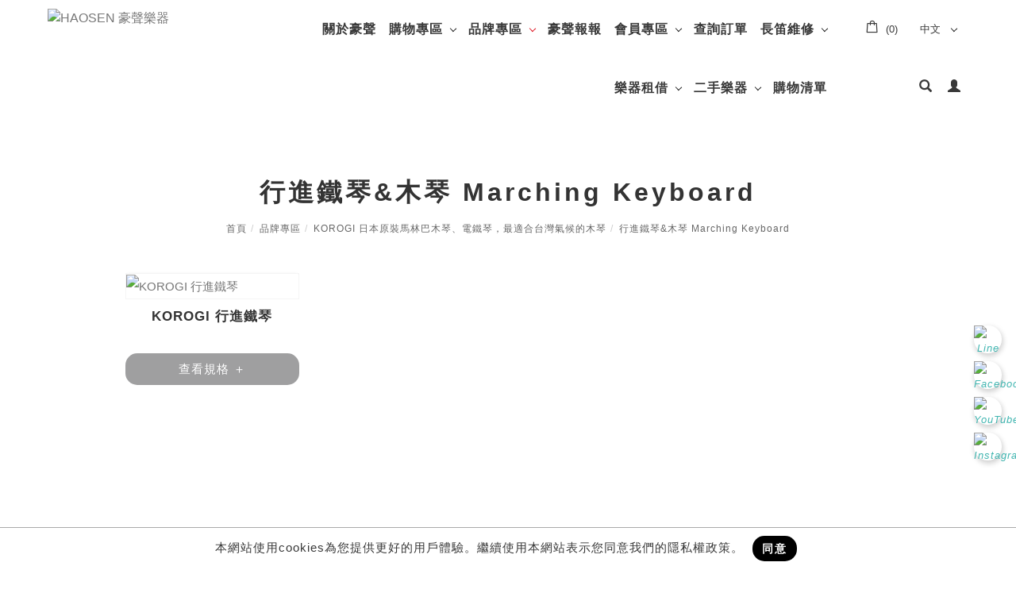

--- FILE ---
content_type: text/html;charset=UTF-8
request_url: https://www.hausheng.com/product.php?lang=tw&tb=3&cid=7324
body_size: 48598
content:
<!DOCTYPE html>
<html xmlns="http://www.w3.org/1999/xhtml"  class="product3 cid7324 is-item-list productlist"  lang="zh-tw">
<head>
  <link rel="alternate" href="https://www.hausheng.com/index.php?lang=tw" hreflang="zh-tw" />
    <link rel="alternate" href="https://www.hausheng.com/index.php?lang=cn" hreflang="zh-cn"/>
    <link rel="alternate" href="https://www.hausheng.com/index.php?lang=en" hreflang="en"/>
    <link rel="alternate" href="https://www.hausheng.com/" hreflang="x-default" />
    <meta http-equiv="content-language" content="zh-tw">
    <script type="application/ld+json">
{
    "@context": "https://schema.org",
    "@type": "LocalBusiness",
    "name": "豪聲樂器木業股份有限公司",
    "image": "https://www.hausheng.com/archive/image/weblogo/logo.webp",
    "logo": "https://www.hausheng.com/archive/image/weblogo/logo.webp",
    "@id": "https://www.hausheng.com/",
    "url": "https://www.hausheng.com/",
    "telephone": "+886-02 89131969",
    "address": {
      "@type": "PostalAddress",
      "streetAddress": "新店區北新路三段207號2樓",
      "addressLocality": "新北市",
      "postalCode": "231",
      "addressCountry": "TW"
    }

}
</script>
  <script>
let gtag_inuse = false;
let gtag_type4 = false;
let fbq_inuse  = false;
</script>
  <!-- auto webmarketing-->
  <!-- Global site tag (gtag.js) - Google Analytics -->
  <script async src="https://www.googletagmanager.com/gtag/js?id=G-D6RB4HNT2G"></script>
  <script>
    window.dataLayer = window.dataLayer || [];
    function gtag(){dataLayer.push(arguments);}
    gtag('js', new Date());
    gtag('config', 'G-D6RB4HNT2G');
  </script>
  <script>gtag_inuse = true;</script>
      <script>gtag_type4 = true;</script>
      <meta name="facebook-domain-verification" content="xj893j3ie58w7hwgtdq52kiecfnhs2" />
<meta name="google-site-verification" content="Mwh4KCLBUe5526Il_DUAq1X0Oce3iCRzUkSH1j8eb7c" />
<meta name="google-site-verification" content="pci2gn_ZVD-TV49jAbj3zzISXen0C0VPuvOj_i3aomI" />

<!-- Google tag (gtag.js) -->
<script async src="https://www.googletagmanager.com/gtag/js?id=G-D6RB4HNT2G">
</script>
<script>
  window.dataLayer = window.dataLayer || [];
  function gtag(){dataLayer.push(arguments);}
  gtag('js', new Date());

  gtag('config', 'G-D6RB4HNT2G');
</script>

<!-- Meta Pixel Code -->
<script>
!function(f,b,e,v,n,t,s)
{if(f.fbq)return;n=f.fbq=function(){n.callMethod?
n.callMethod.apply(n,arguments):n.queue.push(arguments)};
if(!f._fbq)f._fbq=n;n.push=n;n.loaded=!0;n.version='2.0';
n.queue=[];t=b.createElement(e);t.async=!0;
t.src=v;s=b.getElementsByTagName(e)[0];
s.parentNode.insertBefore(t,s)}(window, document,'script',
'https://connect.facebook.net/en_US/fbevents.js');
fbq('init', '1810875012609512');
fbq('track', 'PageView');
</script>
<noscript><img height="1" width="1" style="display:none"
src="https://www.facebook.com/tr?id=1810875012609512&ev=PageView&noscript=1"
/></noscript>
<!-- End Meta Pixel Code --><meta http-equiv="Content-Type" content="text/html; charset=utf-8" />
<title lang="zh-tw">行進鐵琴&木琴 Marching Keyboard - 品牌專區 | HAOSEN 豪聲樂器官方網站</title>
<meta name="apple-mobile-web-app-capable" content="yes">
<meta name="viewport" content="width=device-width, initial-scale=1.0, viewport-fit=cover">
<meta http-equiv="X-UA-Compatible" content="IE=edge"/>
<!--[if lt IE 9]>
<script src="https://cdnjs.cloudflare.com/ajax/libs/html5shiv/3.7.3/html5shiv-printshiv.min.js"></script>
<script src="https://cdnjs.cloudflare.com/ajax/libs/respond.js/1.4.2/respond.min.js"></script>
<![endif]-->
<meta name="keywords" content="木琴,爵士鼓,琴槌,鼓棒,兒童樂器,奧福樂器,打擊樂器,長笛">
<meta name="description" content="">
<meta name="author" content="HAOSEN 豪聲樂器官方網站" />
<meta name="copyright" content="HAOSEN 豪聲樂器官方網站" />
<meta name="distribution" content="global" />
<meta name="rating" content="general" />
<meta name="robots" content="index,follow" />
<meta property="og:title" content="HAOSEN 豪聲樂器官方網站"/>
<meta property="og:type" content="website"/>	
<meta property="og:url" content="https://www.hausheng.com/product.php?lang=tw&tb=3&cid=7324"/>
<meta property="og:description" content=""/>
<meta property="og:image" content="https://www.hausheng.com/archive/image/header_info/hausheng_office-2_1200_630.webp"/>
<script>
var tlang = "tw";
</script>
<script src="https://www.hausheng.com/js/jquery-1.12.4.min.js"></script>
<script src="https://www.hausheng.com/js/jquery-migrate-1.4.1.js"></script>
<link rel="canonical" href="https://www.hausheng.com/product.php?lang=tw&tb=3&cid=7324">
<link rel="icon" href="https://www.hausheng.com/favicon.ico">
<link rel="icon" href="https://www.hausheng.com/favicon_192.png" type="image/png">
<link rel="apple-touch-icon" href="https://www.hausheng.com/favicon_180.png">
<link rel="stylesheet" href="https://www.hausheng.com/public/css/animate.css?v=20220107" type="text/css" media="screen" />
<link rel="stylesheet" href="https://www.hausheng.com/js/fancybox/jquery.fancybox.css?v=20220107" type="text/css" media="screen" />
<link rel="stylesheet" href="//maxcdn.bootstrapcdn.com/font-awesome/4.7.0/css/font-awesome.min.css">
<link rel="stylesheet" href="https://www.hausheng.com/css/bootstrap-min.css?mv=20220107" >
<!-- load external-->



<link rel="stylesheet" type="text/css" href="https://www.hausheng.com/js-plugin/fakeLoader/fakeLoader.miracle.css?v=1"><link rel="stylesheet" type="text/css" href="https://www.hausheng.com/public/model/lib/RWDmenu_plus04/scripts/custom-scrollbar/jquery.mCustomScrollbar.min.css"><link rel="stylesheet" type="text/css" href="https://www.hausheng.com/public/model/lib/RWDbanner_plus01/scripts/slick-1.8.0/slick/slick.min.css"><!-- end -->
<link href="https://www.hausheng.com/public/template/RWDPAGE_BASE_PAT02/model_css.php?v=20220107&key=cHViX3x8MjAyMjAwMTQ2X3x8UldEUEFHRV9CQVNFX1BBVDAyfHxSV0RQQUdFX0JBU0VfUEFUMDI=" rel="stylesheet" type="text/css" />
<link href="https://www.hausheng.com/public/template/base/product.css?v=20220107" rel="stylesheet" type="text/css" />
<!--base css-->
<link href="https://www.hausheng.com/public/template/base/base.css?v=20220107" rel="stylesheet" type="text/css" />
<!--end-->
<link href="https://www.hausheng.com/public/template/RWDPAGE_BASE_PAT02/index.css?v=20220107" rel="stylesheet" type="text/css" />
<link href="https://www.hausheng.com/webadmin/webtech_lib/assets/minimalist-basic/content.css?v=20220107" rel="stylesheet" type="text/css"/>
<link href="https://www.hausheng.com/webadmin/webtech_lib/assets/ionicons/css/ionicons.min.css" rel="stylesheet" type="text/css" crossorigin="anonymous"/>
  <link href="https://www.hausheng.com/lib/page_menu/m2018.css?v=20220107" rel="stylesheet" type="text/css" />
  <link rel="stylesheet" href="https://www.hausheng.com/customization_css.php?p=eyJwYWdlIjoicHJvZHVjdC5waHAiLCJ0ZW1wbGF0ZV9pZCI6IlJXRFBBR0VfQkFTRV9QQVQwMiJ9&time=1737528893" type="text/css"  />
<link rel="stylesheet" href="https://www.hausheng.com/public/template/base/init.css?v=20220107" type="text/css" />
<script  type="text/javascript" src="https://www.hausheng.com/js/jquery.easing.1.3.js"></script>
<script  type="text/javascript" src="https://www.hausheng.com/js/jquery-ui.min.js"></script>
<script  src="https://www.hausheng.com/js/lang/tw.js"></script>
<script  type="text/javascript" src="https://www.hausheng.com/js/waypoints.min.js"></script>
<script  type="text/javascript" src="https://www.hausheng.com/js/imagesloaded.pkgd.min.js"></script>
<script  src="https://www.hausheng.com/js/jquery.mousewheel-3.0.6.pack.js" type="text/javascript"></script>
<script  src="https://www.hausheng.com/js/fancybox/jquery.fancybox.pack.js" type="text/javascript"></script>
<script src="https://www.hausheng.com/js/public.js?v=20220107" type="text/javascript"></script>
<script src="https://www.hausheng.com/js/jquery.ddslick.js?v=1.00" type="text/javascript"></script>
<script  src="https://www.hausheng.com/js/jquery.animate-colors-min.js" type="text/javascript"></script>
<style type="text/css">
  .seofootercompany,.seofooterkeyword{font-size:12px;}
  .seomainkey h2{font-size:12px;margin:0px;padding:0px;font-weight: normal;float:left;margin-right:5px;line-height: 14px;}
</style>
<script>var showtotop = false;</script>
<script  src="https://www.hausheng.com/js/bootstrap.min.js"></script>
<script  src="https://www.hausheng.com/js/isotope/jquery.isotope.min.js"></script>
<script  src="https://www.hausheng.com/js/modernizr-2.6.1.min.js" type="text/javascript"></script>
<script type="text/javascript">
var isMobile = false;
var isDesktop = false;
$(window).on("load resize",function(e){
  //mobile detection
  if(Modernizr.mq('only all and (max-width: 767px)') ) {
    isMobile = true;
  }else{
    isMobile = false;
  }
  //tablette and mobile detection
  if(Modernizr.mq('only all and (max-width: 1024px)') ) {
    isDesktop = false;
  }else{
    isDesktop = true;
  }
});  
</script>

<script  src="https://www.hausheng.com/public/template/RWDPAGE_BASE_PAT02/index.js?v=20220107"></script>
  <style type="text/css">
  .paneleffect, .paneleffect_v1{opacity: 0;}
  .paneleffect.animated, .paneleffect_v1.animated{opacity: 1;}
    </style>
  <script type="text/javascript">

    // 監聽物件高度是否變化
    function onElementHeightChange(elm, callback) {
        var lastHeight = elm.clientHeight
        var newHeight;
        
        (function run() {
            newHeight = elm.clientHeight;      
            if (lastHeight !== newHeight) callback();
            lastHeight = newHeight;

            if (elm.onElementHeightChangeTimer) {
              clearTimeout(elm.onElementHeightChangeTimer); 
            }

            elm.onElementHeightChangeTimer = setTimeout(run, 200);
        })();
    }

    $(document).ready(function(){
        

        imagesLoaded( document.querySelector('body'), function( instance ) {
                              $('.paneleffect').each(function(){
            if($(this).height() < 200){
              $(this).removeClass('paneleffect');
            }
          });
          onScrollInit($('.paneleffect,.paneleffect_v1,.paneleffect_page'));
        });

        // 監聽body高度變化時要重跑入場動畫
        onElementHeightChange(document.body, function(){
          onScrollInit($('.paneleffect,.paneleffect_v1,.paneleffect_page'));
        });



        function onScrollInit( items, trigger ) {
          items.each( function() {
            var osElement = $(this),
                osoffset = osElement.attr('data-os-offset'),
                osAnimationClass = osElement.attr('data-os-animation'),
                osAnimationDelay = osElement.attr('data-os-animation-delay');
                osAnimationDuration = osElement.attr('data-os-animation-duration');
                if(typeof(osAnimationClass)=='undefined'){
                  osAnimationClass = 'fadeInUp';
                }
                if(typeof(osAnimationDelay)=='undefined'){
                  osAnimationDelay = '0.3s';
                }  
                if(typeof(osoffset)=='undefined'){
                  osoffset = '90%';
                }
                if(typeof(osAnimationDuration)=='undefined'){
                  osAnimationDuration = '1s';
                }
    
    
            osElement.css({
                '-webkit-animation-delay':  osAnimationDelay,
                '-moz-animation-delay':     osAnimationDelay,
                'animation-delay':          osAnimationDelay,
                '-webkit-animation-duration': osAnimationDuration,
                'animation-duration':         osAnimationDuration,
                
            });
        
            var osTrigger = ( trigger ) ? trigger : osElement;
    
            osTrigger.waypoint(function() {
                osElement.addClass('animated').addClass(osAnimationClass);
            },{
                triggerOnce: true,
                offset: osoffset
            });
          });
                  }
    });
  </script>
<script type="text/javascript">
  var ajaxGet = null;
  var orgwapperh = 0;
  var nowtop = 0;
  function fn_openbox(url,parpms){

    if (ajaxGet != null){
      ajaxGet.abort();
    }
    nowtop = $( document ).scrollTop();
    $("html,body").scrollTop(0).css({'overflow-x':'hidden'});
    $("#loading_mask").css({'width':$(window).width()}).show();
    $('#boxcontent').html('').show().css({'min-height':$(window).height()+'px'});

    $('#openbox').css({'left':$(window).width(),'width':$(window).width()}).show();

    ajaxGet = $.ajax({
      type: 'post', //
      url: url,
      data:parpms,
      dataType: "html",
      success: function(datahtml) {
        $('#boxcontent').html(datahtml);
        $('#boxcontent .openbox_d').css({'min-height':$(window).height()-(37*2)+'px'});        
        $('#openbox').stop().animate({'left':0}, 800,function(){
          $("#loading_mask").hide();
          $('.wapper .panel').hide(0);
        });
        var images=$('#editor img');
        var link = null;
        var imgLen=images.length;
        for(var i=0;i<imgLen;i++){
          if (images[i].parentNode.tagName.toLowerCase() != 'a'){
            images[i].style.cursor="pointer";
            link = document.createElement("a");
            link.href = images[i].src;
            $(link).addClass('fancybox').attr("rel","group");
            images[i].alt='點擊放大';
            images[i].title='點擊放大';
            link.target="_blank";
            images[i].parentNode.insertBefore(link, images[i]).appendChild(images[i])
          }
        }
        $("#editor .fancybox").fancybox({
	        'hideOnContentClick': true
	      });

      },
      error:function (xhr, ajaxOptions, thrownError){
        fn_close_box();
        $("body").append(xhr.status);
        $("body").append(xhr.responseText );
        //alert(thrownError);
      }
    });
  }

  function fn_close_box(){
    $('.wapper .panel').show(0);
    $('#openbox').stop().animate({'left':$(window).width()}, 800,function(){
      $( document ).scrollTop(nowtop).css({'overflow-x':'auto'});
      $('#boxcontent').html('').hide();
      $('#openbox').hide();
      $("#loading_mask").hide();
    });
  }
</script>
<script type="text/javascript">
  $(document).ready(function(){
  $(".fancybox.youtube").click(function() {
    $.fancybox({
      'padding'   : 0,
      'autoScale'   : false,
      'transitionIn'  : 'none',
      'transitionOut' : 'none',
      'title'     : this.title,
      'width'     : 640,
      'height'    : 385,
      'href'      : this.href.replace(new RegExp("watch\\?v=", "i"), 'v/'),
      'type'      : 'swf',
      'swf'     : {
      'wmode'       : 'transparent',
      'allowfullscreen' : 'true'
      }
    });
    return false;
  });
  $("a.fancyboximg").fancybox({ 'transitionIn' : 'elastic', 'transitionOut' : 'elastic', 'speedIn' : 600, 'speedOut' : 200, 'overlayShow' : false });
  });
</script>
<style>
.error{color:red;}
</style>
    <!-- auto webmarketing-->
  <!-- Facebook Pixel Code -->
  <script>
    !function(f,b,e,v,n,t,s)
    {if(f.fbq)return;n=f.fbq=function(){n.callMethod?
    n.callMethod.apply(n,arguments):n.queue.push(arguments)};
    if(!f._fbq)f._fbq=n;n.push=n;n.loaded=!0;n.version='2.0';
    n.queue=[];t=b.createElement(e);t.async=!0;
    t.src=v;s=b.getElementsByTagName(e)[0];
    s.parentNode.insertBefore(t,s)}(window, document,'script',
    'https://connect.facebook.net/en_US/fbevents.js');
    fbq('init', '1875602126283684');
    fbq('track', 'PageView');
  </script>
  <noscript><img height="1" width="1" style="display:none"
    src="https://www.facebook.com/tr?id=1875602126283684&ev=PageView&noscript=1"
  /></noscript>
  <!-- End Facebook Pixel Code -->
  <script>fbq_inuse = true;</script>
    <!-- auto webmarketing-->
  <!-- Google Tag Manager -->
  <script>(function(w,d,s,l,i){w[l]=w[l]||[];w[l].push({'gtm.start':
  new Date().getTime(),event:'gtm.js'});var f=d.getElementsByTagName(s)[0],
  j=d.createElement(s),dl=l!='dataLayer'?'&l='+l:'';j.async=true;j.src=
  'https://www.googletagmanager.com/gtm.js?id='+i+dl;f.parentNode.insertBefore(j,f);
  })(window,document,'script','dataLayer','GTM-T48XLJBT');</script>
  <!-- End Google Tag Manager -->
  </head>
<style>
@import url('https://fonts.googleapis.com/css2?family=Noto+Sans+TC:wght@400;500;700&family=Noto+Serif+TC:wght@400;500;600;700;900&display=swap');
</style><body domain_is_safe="no" class="wrapper_bg page_wrapper_bg tb_product fn_product3 lang_tw" attr-type="www.hausheng.com" attr-type2="www.hausheng.com" attr-trans="Y" RID="">
  <!-- auto webmarketing-->
  <!-- Google Tag Manager (noscript) -->
  <noscript><iframe src="https://www.googletagmanager.com/ns.html?id=GTM-T48XLJBT"
  height="0" width="0" style="display:none;visibility:hidden"></iframe></noscript>
  <!-- End Google Tag Manager (noscript) -->
  <div id="openbox">
  <div id="boxcontent">
  </div>
</div>
<style>
    .RWDalert_fancybox.center{
        max-width: 800px;
        text-align: center;
        padding: 20px;
    }
    .RWDalert_fancybox.bottom{
        z-index: 999;
        box-shadow:0px -3px 3px rgba(20%,20%,40%,0.2);
        padding: 15px 30px;
        text-align: center;
        letter-spacing: 1px;
        position: fixed;
        bottom: 0;
        left: 0;
        right: 0;
        background: #fff;
    }
    .RWDalert_fancybox.bottom.active{
        animation-name: RWDalertfadeOut;
        animation-duration: 4s;
        animation-fill-mode: both;
    }
    @keyframes RWDalertfadeOut {
      from {
        bottom: 0;
      }
      to {
        bottom: -100%;
      }
    }
    .RWDalert_fancybox.center .editor{
        margin-bottom: 30px;
        font-size: 14px;
    }
    .RWDalert_fancybox.bottom .editor{
        font-size: 15px;
        margin-bottom: 8px;
    }
    .RWDalert_fancybox .title{
        font-size: 16px;
        margin-bottom: 15px;
        font-weight: bold;
    }
    .RWDalert_fancybox.bottom .editor,
    .RWDalert_fancybox.bottom .btn-box{
        display: inline-block;
    }
    .RWDalert_fancybox .btn{
        background: none;
        border: 1px solid #888;
        color: #333;
        box-shadow:inset 0 0 0 rgba(20%,20%,40%,0.5);
        margin: 0 6px;
        transition: all .15s ease-in-out;
        letter-spacing: 1px;
    }
    .RWDalert_fancybox .btn.active{
        background: #888;
        color: #fff;
    }
    .RWDalert_fancybox .btn:focus{
        outline: 0;
    }
    @media (min-width: 1025px){
        .RWDalert_fancybox .btn:hover{
            background: #666;
            color: #fff;
        }
    }
</style>
<div id="RWDalert_fancybox" class="model RWDalert_fancybox bottom" style='display:none'>
    <div class="editor">
        本網站使用cookies為您提供更好的用戶體驗。繼續使用本網站表示您同意我們的隱私權政策。    </div>
    <div class="btn-box">
                   <button class="btn active" onclick="alertBottom()">同意</button>
                     </div>
</div>
<script>
    function RWDalert_fancybox_setCookie(cname,cvalue,exdays){
      var d = new Date();
      d.setTime(d.getTime()+(exdays*24*60*60*1000));
      var expires = "expires="+d.toGMTString();
      document.cookie = cname + "=" + cvalue + "; " + expires;
    }
        function alertBottom() {
        $('.RWDalert_fancybox.bottom').addClass('active');
                    RWDalert_fancybox_setCookie("web_pop_view","on",365)
            }
    $(document).ready(function() {
        $('#RWDalert_fancybox').show();
    });
    </script>
  <div id="RWDPAGE_BASE_PAT02" class="template_panel_first  collapsing_header web_202200146">
        <div  class="  preloader " id="panel_16"  page_style="">
        <style type="text/css">
      .template_panel_first{display:none;}
            
    </style>
        <div class="model RWDfakeloader"   id="m_RWDPAGE_BASE_PAT02_16_1" md_id="1" tp_id="16" template_id="RWDPAGE_BASE_PAT02" style="position: fixed;z-index: 199999;" new_edit="Y">
                            <img style="width:0px;height:0px" src="https://www.hausheng.com/archive/image/index/logo02.webp?v=5211" alt=""/>
                <script>
            $( document ).ready(function() {
              $(".template_panel_first").show();
                $("#m_RWDPAGE_BASE_PAT02_16_1").fakeLoader({
                    zIndex:199999,
                    timeToHide:300,
                    bgColor:"#ffffff",
                                        imagePath:"https://www.hausheng.com/archive/image/index/logo02.webp?v=5211"
                                    });
            });
        </script>
              <div style="clear:both;"></div>
          </div>
      	<div class="clear"></div>
    </div>
    <!-- header load start -->    <div  class="  menu-container " id="panel_52"  page_style="headermain">
        <!--↓scrollbar套件 css↓-->
    <div class="model RWDmenu_plus04"   id="m_RWDfullscreen01_52_1" md_id="1" tp_id="52" template_id="RWDfullscreen01" new_edit="Y">
            <header class="header" >
                <div class="header-in">
                    <div class="logo">
                        <a href="https://www.hausheng.com/" aria-label="Logo">
                            <img class="img-responsive" src="https://www.hausheng.com/archive/image/weblogo/logo.webp" alt="HAOSEN 豪聲樂器">
                        </a>
                    </div>

                    <nav class="site-nav">
                        <div class="container">
                            <ul class="menu">
                               <li level='1' org_link='article.php?lang=tw&tb=3' showsize=''class='  ' ><a href='article.php?lang=tw&tb=3' aria-label='關於豪聲' >關於豪聲</a></li><li class='dropdown  ' data-drop='#dropdown_product1' showsize='3'><a href='product.php?lang=tw&tb=1&ot=all' >購物專區</a></li><li class='dropdown  is-active' data-drop='#dropdown_product3' showsize='3'><a href='product.php?lang=tw&tb=3&ot=all' >品牌專區</a></li><li level='1' org_link='article.php?lang=tw&tb=2' showsize='2'class='  ' ><a href='article.php?lang=tw&tb=2' aria-label='豪聲報報' >豪聲報報</a></li><li level='1' org_link='member.php?lang=tw' showsize=''class='has-child  ' ><a href='member.php?lang=tw' aria-label='會員專區' >會員專區</a><ul><li level='2' org_link='member_login.php?lang=tw' showsize=''class='  ' ><a href='member_login.php?lang=tw' aria-label='會員登入' >會員登入</a></li></ul></li><li level='1' org_link='shoppingQuery.php?lang=tw' showsize=''class='  ' ><a href='shoppingQuery.php?lang=tw' aria-label='查詢訂單' >查詢訂單</a></li><li level='1' org_link='article.php?lang=tw&tb=11&ot=all' showsize='3'class='has-child  ' ><a href='article.php?lang=tw&tb=11&ot=all' aria-label='長笛維修' >長笛維修</a><ul><li level='2' org_link='article_d.php?lang=tw&tb=11&id=2191' showsize='3'class='  ' ><a href='article_d.php?lang=tw&tb=11&id=2191' aria-label='長笛維修' >長笛維修</a></li></ul></li><li level='1' org_link='article.php?lang=tw&tb=10&ot=all' showsize='3'class='has-child  ' ><a href='article.php?lang=tw&tb=10&ot=all' aria-label='樂器租借' >樂器租借</a><ul><li level='2' org_link='article_d.php?lang=tw&tb=10&id=2183' showsize='3'class='  ' ><a href='article_d.php?lang=tw&tb=10&id=2183' aria-label='長笛租借' >長笛租借</a></li><li level='2' org_link='article_d.php?lang=tw&tb=10&id=2186' showsize='3'class='  ' ><a href='article_d.php?lang=tw&tb=10&id=2186' aria-label='馬林巴租借' >馬林巴租借</a></li><li level='2' org_link='article_d.php?lang=tw&tb=10&id=2189' showsize='3'class='  ' ><a href='article_d.php?lang=tw&tb=10&id=2189' aria-label='定音鼓租借' >定音鼓租借</a></li></ul></li><li level='1' org_link='product.php?lang=tw&tb=6&ot=all' showsize=''class='has-child  ' ><a href='product.php?lang=tw&tb=6&ot=all' aria-label='二手樂器' >二手樂器</a><ul><li level='2' org_link='product.php?lang=tw&tb=6&cid=8245&ot=all' showsize=''class='has-child  ' ><a href='product.php?lang=tw&tb=6&cid=8245&ot=all' aria-label='定音鼓 Timpani' >定音鼓 Timpani</a><ul><li level='3' org_link='product_d.php?lang=tw&tb=6&id=24870' showsize=''class='  ' ><a href='product_d.php?lang=tw&tb=6&id=24870' aria-label='MAJESTIC 定音鼓 MTG-2000 ' >MAJESTIC 定音鼓 MTG-2000 </a></li></ul></li></ul></li><li level='1' org_link='shopping.php?lang=tw' showsize=''class='  ' ><a href='shopping.php?lang=tw' aria-label='購物清單' >購物清單</a></li>                            </ul>
                        </div>
                        <div id='dropdown_product1' class='dropdown-menu SP' style='min-height:260px'><div class='container clearfix'><ul class='manu-item-box'><li class='manu-item' level='2' showsize='3' ><a href='product.php?lang=tw&tb=1&cid=7192&ot=all'  url='https://www.hausheng.com/archive/image/product1/images/layoutlist/pearl_flute_legato_largo_ll-flch-gr.webp' aria-label='開箱啦！特殊折扣 / 熱賣商品'>開箱啦！特殊折扣 / 熱賣商品</a><ul><li class='' level='3' showsize='3' ><a href='product.php?lang=tw&tb=1&cid=7954'  url='https://www.hausheng.com/archive/image/product1/images/layoutlist/k_m_germany_ipad_table_stand_19752_2.webp' aria-label='街頭演出配備！ iPad 架 / 吉他支撐架'>街頭演出配備！ iPad 架 / 吉他支撐架</a></li><li class='' level='3' showsize='3' ><a href='product.php?lang=tw&tb=1&cid=7942'  url='https://www.hausheng.com/archive/image/product1/images/layoutlist/k_m_germany_music_stand_saxophone_stand_14300_2.webp' aria-label='樂器支架'>樂器支架</a></li><li class='' level='3' showsize='3' ><a href='product.php?lang=tw&tb=1&cid=7948'  url='https://www.hausheng.com/archive/image/product1/images/layoutlist/k_m_germany_music_stand_10810.webp' aria-label='譜架 / 指揮譜架'>譜架 / 指揮譜架</a></li><li class='' level='3' showsize='3' ><a href='product.php?lang=tw&tb=1&cid=7744'  url='https://www.hausheng.com/archive/image/product1/images/layoutlist/pearl_flute_cleaning_paper_fcp-50_2.webp' aria-label='樂器保養清潔用品'>樂器保養清潔用品</a></li><li class='' level='3' showsize='3' ><a href='product.php?lang=tw&tb=1&cid=8122'  url='https://www.hausheng.com/archive/image/product1/images/layoutlist/KMI.webp' aria-label='電子樂器'>電子樂器</a></li><li class='' level='3' showsize='3' ><a href='product.php?lang=tw&tb=1&cid=7738'  url='https://www.hausheng.com/archive/image/product1/images/layoutlist/Malletech_mallet_BB34-2.webp' aria-label='熱銷款琴槌 ‧ 鼓棒'>熱銷款琴槌 ‧ 鼓棒</a></li><li class='' level='3' showsize='3' ><a href='product.php?lang=tw&tb=1&cid=7732'  url='https://www.hausheng.com/archive/image/product1/images/layoutlist/pearl_flute_anello_bag_anl-flb1-bg-1.webp' aria-label='樂器收納包 ‧ 樂器袋'>樂器收納包 ‧ 樂器袋</a></li><li class='' level='3' showsize='3' ><a href='product.php?lang=tw&tb=1&cid=8280'  url='https://www.hausheng.com/archive/image/product1/images/layoutlist/1733712092163.webp' aria-label='聯名商品'>聯名商品</a></li></ul></li><li class='manu-item' level='2' showsize='3' ><a href='product.php?lang=tw&tb=1&cid=7042&ot=all'  url='https://www.hausheng.com/archive/image/product1/images/layoutlist/Pearl_Practice_pad_PDR-08SP_2.webp' aria-label='擊樂必備！現貨一把抓'>擊樂必備！現貨一把抓</a><ul><li class='' level='3' showsize='3' ><a href='product.php?lang=tw&tb=1&cid=7048'  url='https://www.hausheng.com/archive/image/product1/images/layoutlist/pearl_drums_sticks.webp' aria-label='小鼓棒 Drumsticks'>小鼓棒 Drumsticks</a></li><li class='' level='3' showsize='3' ><a href='product.php?lang=tw&tb=1&cid=7054'  url='https://www.hausheng.com/archive/image/product1/images/layoutlist/playwood_keyboard_mallets-2.webp' aria-label='琴槌 Keyboard Mallets'>琴槌 Keyboard Mallets</a></li><li class='' level='3' showsize='3' ><a href='product.php?lang=tw&tb=1&cid=7078'  url='https://www.hausheng.com/archive/image/product1/images/layoutlist/playwood_bassdrum_mallet_bd-cf.webp' aria-label='大鼓棒 Bass Drum Mallets'>大鼓棒 Bass Drum Mallets</a></li><li class='' level='3' showsize='3' ><a href='product.php?lang=tw&tb=1&cid=7060'  url='https://www.hausheng.com/archive/image/product1/images/layoutlist/playwood_timpani_mallets_pro-300.webp' aria-label='定音鼓棒 Timpani Mallets'>定音鼓棒 Timpani Mallets</a></li><li class='' level='3' showsize='3' ><a href='product.php?lang=tw&tb=1&cid=7084'  url='https://www.hausheng.com/archive/image/product1/images/layoutlist/haosen_brush_percussion_instrument.webp' aria-label='鼓刷 Brushes'>鼓刷 Brushes</a></li><li class='' level='3' showsize='3' ><a href='product.php?lang=tw&tb=1&cid=7066'  url='https://www.hausheng.com/archive/image/product1/images/layoutlist/pearl_flute_anello_bag_anl-flb1-b-2.webp' aria-label='樂器包 / 琴槌袋 Mallets Bag'>樂器包 / 琴槌袋 Mallets Bag</a></li><li class='' level='3' showsize='3' ><a href='product.php?lang=tw&tb=1&cid=7072'  url='https://www.hausheng.com/archive/image/product1/images/layoutlist/pearl_practice_pad_tp-12f_2.webp' aria-label='練習板 Practice Pad'>練習板 Practice Pad</a></li><li class='' level='3' showsize='3' ><a href='product.php?lang=tw&tb=1&cid=7096'  url='https://www.hausheng.com/archive/image/product1/images/layoutlist/k_m_germany_music_stand_10810.webp' aria-label='各式樂器支架 / 譜架'>各式樂器支架 / 譜架</a></li></ul></li><li class='manu-item' level='2' showsize='3' ><a href='product.php?lang=tw&tb=1&cid=6370&ot=all'  url='https://www.hausheng.com/archive/image/product1/images/layoutlist/haosen_children_drums_lion__1_.webp' aria-label='兒童樂器、兒童打擊樂，啟蒙教育首選'>兒童樂器、兒童打擊樂，啟蒙教育首選</a><ul><li class='' level='3' showsize='3' ><a href='product.php?lang=tw&tb=1&cid=6382'  url='https://www.hausheng.com/archive/image/product1/images/layoutlist/haosen_children_keyboard_xylophone_hxos-8cn.webp' aria-label='鍵盤樂器 Keyboard Instruments'>鍵盤樂器 Keyboard Instruments</a></li><li class='' level='3' showsize='3' ><a href='product.php?lang=tw&tb=1&cid=6388'  url='https://www.hausheng.com/archive/image/product1/images/layoutlist/haosen_resonator_bells_hmb-8t-cn.webp' aria-label='音磚 Resonator Bars'>音磚 Resonator Bars</a></li><li class='' level='3' showsize='3' ><a href='product.php?lang=tw&tb=1&cid=6376'  url='https://www.hausheng.com/archive/image/product1/images/layoutlist/haosen_desk_bells_with_hand.webp' aria-label='搖鐘/按鐘/棒鐘 Tuned Instruments'>搖鐘/按鐘/棒鐘 Tuned Instruments</a></li><li class='' level='3' showsize='3' ><a href='product.php?lang=tw&tb=1&cid=6442'  url='https://www.hausheng.com/archive/image/product1/images/layoutlist/haosen_children_drums_bongos_hs-5600-bg.webp' aria-label='Remo®製可愛動物兒童鼓 Kids Drum'>Remo®製可愛動物兒童鼓 Kids Drum</a></li><li class='' level='3' showsize='3' ><a href='product.php?lang=tw&tb=1&cid=6406'  url='https://www.hausheng.com/archive/image/product1/images/layoutlist/haosen_tambourine_htw.webp' aria-label='鈴鼓與鼓類樂器 Tambourine & Drums'>鈴鼓與鼓類樂器 Tambourine & Drums</a></li><li class='' level='3' showsize='3' ><a href='product.php?lang=tw&tb=1&cid=6418'  url='https://www.hausheng.com/archive/image/product1/images/layoutlist/haosen_fruit_shaker-_1-2_.webp' aria-label='沙鈴與珠球 Shakers/Maracas/Cabasa'>沙鈴與珠球 Shakers/Maracas/Cabasa</a></li><li class='' level='3' showsize='3' ><a href='product.php?lang=tw&tb=1&cid=6430'  url='https://www.hausheng.com/archive/image/product1/images/layoutlist/haosen_castanet_hc-10d-yl.webp' aria-label='木魚/響板/響棒/刮胡 Wood block/Castanet/Guiros'>木魚/響板/響棒/刮胡 Wood block/Castanet/Guiros</a></li><li class='' level='3' showsize='3' ><a href='product.php?lang=tw&tb=1&cid=6424'  url='https://www.hausheng.com/archive/image/product1/images/layoutlist/haosen_jingle_bells_hb-5-bl__1-2_.webp' aria-label='搖鈴/三角鐵/風鈴/樹鈴 Bells/Triangles/Chime'>搖鈴/三角鐵/風鈴/樹鈴 Bells/Triangles/Chime</a></li><li class='' level='3' showsize='3' ><a href='product.php?lang=tw&tb=1&cid=6394'  url='https://www.hausheng.com/archive/image/product1/images/layoutlist/haosen_finger_cymbal_hfc-03b.webp' aria-label='鈸、鑼與牛鈴 Cymbal/Gong/Cowbell'>鈸、鑼與牛鈴 Cymbal/Gong/Cowbell</a></li><li class='' level='3' showsize='3' ><a href='product.php?lang=tw&tb=1&cid=6412'  url='https://www.hausheng.com/archive/image/product1/images/layoutlist/haosen_kalimba_hkb-9__2_.webp' aria-label='特殊效果製造 Sound Effect'>特殊效果製造 Sound Effect</a></li><li class='' level='3' showsize='3' ><a href='product.php?lang=tw&tb=1&cid=6436'  url='https://www.hausheng.com/archive/image/product1/images/layoutlist/haosen_glokenspiel_mallet_hml-g-p.webp' aria-label='教學用琴槌與鼓棒 Orff Mallets/Drumsticks'>教學用琴槌與鼓棒 Orff Mallets/Drumsticks</a></li><li class='' level='3' showsize='3' ><a href='product.php?lang=tw&tb=1&cid=6448'  url='https://www.hausheng.com/archive/image/product1/images/layoutlist/haosen_music_teaching_material_hmb-110__1_.webp' aria-label='教材與教具 Teaching Aids'>教材與教具 Teaching Aids</a></li></ul></li><li class='manu-item' level='2' showsize='3' ><a href='product.php?lang=tw&tb=1&cid=7144&ot=all'  url='https://www.hausheng.com/archive/image/product1/images/layoutlist/haosen_marimba_essential_mallet_hml-mer.webp' aria-label='教學樂器 ‧ 基礎棒槌 Educational'>教學樂器 ‧ 基礎棒槌 Educational</a><ul><li class='' level='3' showsize='3' ><a href='product.php?lang=tw&tb=1&cid=7168'  url='https://www.hausheng.com/archive/image/product1/images/layoutlist/haosen_resonator_bars.webp' aria-label='音磚 Resonator Bars'>音磚 Resonator Bars</a></li><li class='' level='3' showsize='3' ><a href='product.php?lang=tw&tb=1&cid=7150'  url='https://www.hausheng.com/archive/image/product1/images/layoutlist/haosen_xylophone_hxa-16.webp' aria-label='兒童箱型木琴/鐵琴 Orff Xylophone / Metallophones'>兒童箱型木琴/鐵琴 Orff Xylophone / Metallophones</a></li><li class='' level='3' showsize='3' ><a href='product.php?lang=tw&tb=1&cid=7156'  url='https://www.hausheng.com/archive/image/product1/images/layoutlist/haosen_educational_bell_kit_hg-32b-set__2_.webp' aria-label='打擊練習板/樂器包組 Educational Kits'>打擊練習板/樂器包組 Educational Kits</a></li><li class='' level='3' showsize='3' ><a href='product.php?lang=tw&tb=1&cid=7012'  url='https://www.hausheng.com/archive/image/product1/images/layoutlist/boomwhackers_bpxs-0011.webp' aria-label='律音管 Boomwhackers'>律音管 Boomwhackers</a></li><li class='' level='3' showsize='3' ><a href='product.php?lang=tw&tb=1&cid=6400'  url='https://www.hausheng.com/archive/image/product1/images/layoutlist/haosen_recorder_hr-302.webp' aria-label='直笛/陶笛/口風琴 Recorders/Ocarina/Melodica'>直笛/陶笛/口風琴 Recorders/Ocarina/Melodica</a></li><li class='' level='3' showsize='3' ><a href='product.php?lang=tw&tb=1&cid=7180'  url='https://www.hausheng.com/archive/image/product1/images/layoutlist/haosen_snare_drum_hd-1455__1_.webp' aria-label='鈴鼓與鼓類樂器 Tambourine & Drums'>鈴鼓與鼓類樂器 Tambourine & Drums</a></li><li class='' level='3' showsize='3' ><a href='product.php?lang=tw&tb=1&cid=7162'  url='https://www.hausheng.com/archive/image/product1/images/layoutlist/haosen_xylophone_with_stand_hxa-37d+hxt-1.webp' aria-label='木琴/鐘琴 Xylophone/Glockenspiel'>木琴/鐘琴 Xylophone/Glockenspiel</a></li><li class='' level='3' showsize='3' ><a href='https://www.hausheng.com/product_d.php?lang=tw&tb=1&id=23566'  url='https://www.hausheng.com/archive/image/product1/images/layoutlist/haosen_marimba_essential_mallet_hml-mer.webp' aria-label='基礎系列琴槌 Marimba Mallets'>基礎系列琴槌 Marimba Mallets</a></li><li class='' level='3' showsize='3' ><a href='product.php?lang=tw&tb=1&cid=7186'  url='https://www.hausheng.com/archive/image/product1/images/layoutlist/haosen_mallet_bag_hpb-01a-1.webp' aria-label='琴槌鼓棒收納袋 Bags & Cases'>琴槌鼓棒收納袋 Bags & Cases</a></li></ul></li><li class='manu-item' level='2' showsize='3' ><a href='product.php?lang=tw&tb=1&cid=6454&ot=all'  url='https://www.hausheng.com/archive/image/product1/images/layoutlist/pearl_japan_drumsets_session_studio_select_sts_414.webp' aria-label='爵士鼓組及零配件 Drumsets & Accessories'>爵士鼓組及零配件 Drumsets & Accessories</a><ul><li class='' level='3' showsize='3' ><a href='product.php?lang=tw&tb=1&cid=6460'  url='https://www.hausheng.com/archive/image/product1/images/layoutlist/03/pearl_japan_handmade_drumsets_masterworks_mw_357.webp' aria-label='爵士鼓組 Drumsets'>爵士鼓組 Drumsets</a></li><li class='' level='3' showsize='3' ><a href='product.php?lang=tw&tb=1&cid=6466'  url='https://www.hausheng.com/archive/image/product1/images/layoutlist/03/pearl_electronic_drums_emerge_em-53hb.webp' aria-label='電子鼓組 Electronics'>電子鼓組 Electronics</a></li><li class='' level='3' showsize='3' ><a href='product.php?lang=tw&tb=1&cid=6526'  url='https://www.hausheng.com/archive/image/product1/images/layoutlist/03/pearl_snare_drums_stavecraft_scd1450mk.webp' aria-label='演奏小鼓 Snares'>演奏小鼓 Snares</a></li><li class='' level='3' showsize='3' ><a href='product.php?lang=tw&tb=1&cid=6514'  url='https://www.hausheng.com/archive/image/product1/images/layoutlist/03/pearl_drum_hardware_packs_hwp-830.webp' aria-label='爵士鼓架組 Hardware Packs'>爵士鼓架組 Hardware Packs</a></li><li class='' level='3' showsize='3' ><a href='product.php?lang=tw&tb=1&cid=6478'  url='https://www.hausheng.com/archive/image/product1/images/layoutlist/03/pearl_drum_pedals_p-3002d.webp' aria-label='爵士鼓踏板 Drum Pedals'>爵士鼓踏板 Drum Pedals</a></li><li class='' level='3' showsize='3' ><a href='product.php?lang=tw&tb=1&cid=6484'  url='https://www.hausheng.com/archive/image/product1/images/layoutlist/03/pearl_japan_drums_thrones.webp' aria-label='爵士鼓椅 Drum Thrones'>爵士鼓椅 Drum Thrones</a></li><li class='' level='3' showsize='3' ><a href='product.php?lang=tw&tb=1&cid=6490'  url='https://www.hausheng.com/archive/image/product1/images/layoutlist/03/pearl_snare_stand_s150s.webp' aria-label='小鼓架 Snare Stands'>小鼓架 Snare Stands</a></li><li class='' level='3' showsize='3' ><a href='product.php?lang=tw&tb=1&cid=6496'  url='https://www.hausheng.com/archive/image/product1/images/layoutlist/03/pearl_boom_stand_b1030c.webp' aria-label='鈸架 Cymbal Stands'>鈸架 Cymbal Stands</a></li><li class='' level='3' showsize='3' ><a href='product.php?lang=tw&tb=1&cid=8250'  url='https://www.hausheng.com/archive/image/product1/images/layoutlist/Pearl-PC800S_01.webp' aria-label='金杯鼓架 Djembe Stand'>金杯鼓架 Djembe Stand</a></li><li class='' level='3' showsize='3' ><a href='product.php?lang=tw&tb=1&cid=8032'  url='https://www.hausheng.com/archive/image/product1/images/layoutlist/03/pearl_hi-hat_stand_h1050.webp' aria-label='踩鈸架 Hi-Hat Stands'>踩鈸架 Hi-Hat Stands</a></li><li class='' level='3' showsize='3' ><a href='product.php?lang=tw&tb=1&cid=6532'  url='https://www.hausheng.com/archive/image/product1/images/layoutlist/03/pearl_tom_stand_t930.webp' aria-label='通鼓架 Tom & Cymbal Stands'>通鼓架 Tom & Cymbal Stands</a></li><li class='' level='3' showsize='3' ><a href='product.php?lang=tw&tb=1&cid=6472'  url='https://www.hausheng.com/archive/image/product1/images/layoutlist/03/pearl_japan_drums__accessories_ppbkcp5.webp' aria-label='爵士鼓配件 Accessories'>爵士鼓配件 Accessories</a></li><li class='' level='3' showsize='3' ><a href='product.php?lang=tw&tb=1&cid=8268'  url='https://www.hausheng.com/archive/image/product1/images/layoutlist/kanade-sato_Drumhead_01.webp' aria-label='鼓皮 Drumhead'>鼓皮 Drumhead</a></li><li class='' level='3' showsize='3' ><a href='product.php?lang=tw&tb=1&cid=6508'  url='https://www.hausheng.com/archive/image/product1/images/layoutlist/03/pearl_hi-hat_stands_spare_parts_lc-93.webp' aria-label='鼓組 / 支架相關零件 Spare Parts'>鼓組 / 支架相關零件 Spare Parts</a></li></ul></li><li class='manu-item' level='2' showsize='3' ><a href='product.php?lang=tw&tb=1&cid=6820&ot=all'  url='https://www.hausheng.com/archive/image/product1/images/layoutlist/04/pearl_japan_drums_2.webp' aria-label='鼓樂器 Drums'>鼓樂器 Drums</a><ul><li class='' level='3' showsize='3' ><a href='product.php?lang=tw&tb=1&cid=6826'  url='https://www.hausheng.com/archive/image/product1/images/layoutlist/03/pearl_snare_drums_stavecraft_scd1450mk.webp' aria-label='演奏小鼓 Snares'>演奏小鼓 Snares</a></li><li class='' level='3' showsize='3' ><a href='product.php?lang=tw&tb=1&cid=6874'  url='https://www.hausheng.com/archive/image/product1/images/layoutlist/Pearl_Practice_pad_PDR-08SP_2.webp' aria-label='爵士鼓打擊練習板 Drum Practice Pad'>爵士鼓打擊練習板 Drum Practice Pad</a></li><li class='' level='3' showsize='3' ><a href='product.php?lang=tw&tb=1&cid=6832'  url='https://www.hausheng.com/archive/image/product1/images/layoutlist/04/black_swamp_percussion_tambourines_td4s.webp' aria-label='鈴鼓 Tambourines'>鈴鼓 Tambourines</a></li><li class='' level='3' showsize='3' ><a href='product.php?lang=tw&tb=1&cid=6868'  url='https://www.hausheng.com/archive/image/product1/images/layoutlist/pearl_primero_music_genre_cajon_pbc124b-1.webp' aria-label='木箱鼓 Cajons'>木箱鼓 Cajons</a></li><li class='' level='3' showsize='3' ><a href='product.php?lang=tw&tb=1&cid=6850'  url='https://www.hausheng.com/archive/image/product1/images/layoutlist/haosen_congas_with_stand_hpcg-n-c__1_.webp' aria-label='康加鼓 Congas'>康加鼓 Congas</a></li><li class='' level='3' showsize='3' ><a href='product.php?lang=tw&tb=1&cid=6844'  url='https://www.hausheng.com/archive/image/product1/images/layoutlist/04/haosen_bongos_hbg-200-r-c__2_.webp' aria-label='邦哥鼓 Bongos'>邦哥鼓 Bongos</a></li><li class='' level='3' showsize='3' ><a href='product.php?lang=tw&tb=1&cid=6838'  url='https://www.hausheng.com/archive/image/product1/images/layoutlist/04/pbjvr-5.webp' aria-label='非洲鼓 / 金杯鼓 Djembes'>非洲鼓 / 金杯鼓 Djembes</a></li><li class='' level='3' showsize='3' ><a href='product.php?lang=tw&tb=1&cid=6862'  url='https://www.hausheng.com/archive/image/product1/images/layoutlist/04/pearl_japan_drums_timbales_pte1415dx.webp' aria-label='天巴鼓 Timbales'>天巴鼓 Timbales</a></li><li class='' level='3' showsize='3' ><a href='product.php?lang=tw&tb=1&cid=8244'  url='https://www.hausheng.com/archive/image/product1/images/layoutlist/1707297628505.webp' aria-label='手碟鼓 Handpan'>手碟鼓 Handpan</a></li><li class='' level='3' showsize='3' ><a href='product.php?lang=tw&tb=1&cid=6886'  url='https://www.hausheng.com/archive/image/product1/images/layoutlist/04/pearl_drums_brazilian_percussion.webp' aria-label='巴西打擊樂器 Brazilian Percussion'>巴西打擊樂器 Brazilian Percussion</a></li><li class='' level='3' showsize='3' ><a href='product.php?lang=tw&tb=1&cid=6892'  url='https://www.hausheng.com/archive/image/product1/images/layoutlist/04/pearl_drums_tongue_drums_pmtd9cptf.webp' aria-label='特殊效果製造 Sound Effect'>特殊效果製造 Sound Effect</a></li><li class='' level='3' showsize='3' ><a href='product.php?lang=tw&tb=1&cid=6898'  url='https://www.hausheng.com/archive/image/product1/images/layoutlist/haosen_cajon_bag_large__1_.webp' aria-label='樂器袋 / 樂器收納 Instrument Bags & Cases'>樂器袋 / 樂器收納 Instrument Bags & Cases</a></li></ul></li><li class='manu-item' level='2' showsize='3' ><a href='https://www.hausheng.com/product.php?lang=tw&tb=1&cid=6466&ot=all' target="_blank" url='https://www.hausheng.com/archive/image/product1/images/layoutlist/pearl_japan_electronics_malletstation_em-1.webp' aria-label='電子樂器 Electronic Percussion'>電子樂器 Electronic Percussion</a><ul><li class='' level='3' showsize='3' ><a href='product_d.php?lang=tw&tb=1&id=23278'  url='https://www.hausheng.com/archive/image/product1/images/layoutlist/k-108-3_600.webp' aria-label='KMI 電子智能鼓墊'>KMI 電子智能鼓墊</a></li><li class='' level='3' showsize='3' ><a href='product_d.php?lang=tw&tb=1&id=20848'  url='https://www.hausheng.com/archive/image/product1/images/layoutlist/Pearl_electronic_drums_emerge_EM-53HB_1_2_600.webp' aria-label='Pearl e/MERGE 擬真款電子鼓 加贈Hi-Hat架、15吋數位Crash'>Pearl e/MERGE 擬真款電子鼓 加贈Hi-Hat架、15吋數位Crash</a></li><li class='' level='3' showsize='3' ><a href='product_d.php?lang=tw&tb=1&id=20854'  url='https://www.hausheng.com/archive/image/product1/images/layoutlist/Pearl_electronic_drums_emerge_EM-53T_600.webp' aria-label='Pearl e/MERGE 經典款電子鼓 加贈Hi-Hat架'>Pearl e/MERGE 經典款電子鼓 加贈Hi-Hat架</a></li><li class='' level='3' showsize='3' ><a href='product_d.php?lang=tw&tb=1&id=20860'  url='https://www.hausheng.com/archive/image/product1/images/layoutlist/Pearl_electronic_drums_emerge_EM15CC_600.webp' aria-label='Pearl e/MERGE 15吋數位銅鈸'>Pearl e/MERGE 15吋數位銅鈸</a></li><li class='' level='3' showsize='3' ><a href='product_d.php?lang=tw&tb=1&id=20836'  url='https://www.hausheng.com/archive/image/product1/images/layoutlist/Pearl_Drums_EPAD-25S_600.webp' aria-label='Pearl ePRO 電子鼓皮組'>Pearl ePRO 電子鼓皮組</a></li></ul></li><li class='manu-item' level='2' showsize='3' ><a href='product.php?lang=tw&tb=1&cid=6748&ot=all'  url='https://www.hausheng.com/archive/image/product1/images/layoutlist/playwood_keyboard_mallets-2.webp' aria-label='棒槌類 Sticks & Mallets'>棒槌類 Sticks & Mallets</a><ul><li class='' level='3' showsize='3' ><a href='product.php?lang=tw&tb=1&cid=6760'  url='https://www.hausheng.com/archive/image/product1/images/layoutlist/12_Sticks_Mallets/playwood_keyboard_mallets_m-200.webp' aria-label='木琴/鐵琴/鐘琴槌 Keyboard Mallets'>木琴/鐵琴/鐘琴槌 Keyboard Mallets</a></li><li class='' level='3' showsize='3' ><a href='product.php?lang=tw&tb=1&cid=6772'  url='https://www.hausheng.com/archive/image/product1/images/layoutlist/12_Sticks_Mallets/pearl_75_drumsticks_7a_75th.webp' aria-label='爵士鼓鼓棒－日本精工鼓棒推薦'>爵士鼓鼓棒－日本精工鼓棒推薦</a></li><li class='' level='3' showsize='3' ><a href='product.php?lang=tw&tb=1&cid=8219'  url='https://www.hausheng.com/archive/image/product1/images/layoutlist/HDS-2536M-00.webp' aria-label='太鼓棒 Taiko Drumsticks'>太鼓棒 Taiko Drumsticks</a></li><li class='' level='3' showsize='3' ><a href='product.php?lang=tw&tb=1&cid=6754'  url='https://www.hausheng.com/archive/image/product1/images/layoutlist/12_Sticks_Mallets/playwood_bassdrum_mallet_bd-cf.webp' aria-label='大鼓棒 Bass Drum Mallets'>大鼓棒 Bass Drum Mallets</a></li><li class='' level='3' showsize='3' ><a href='product.php?lang=tw&tb=1&cid=6766'  url='https://www.hausheng.com/archive/image/product1/images/layoutlist/12_Sticks_Mallets/playwood_timpani_mallets_pro-400.webp' aria-label='定音鼓棒 Timpani Mallets'>定音鼓棒 Timpani Mallets</a></li><li class='' level='3' showsize='3' ><a href='product.php?lang=tw&tb=1&cid=6778'  url='https://www.hausheng.com/archive/image/product1/images/layoutlist/12_Sticks_Mallets/adams_netherlands_chime_mallets_bk0.webp' aria-label='管鐘槌 Chime Hammers'>管鐘槌 Chime Hammers</a></li><li class='' level='3' showsize='3' ><a href='product.php?lang=tw&tb=1&cid=6784'  url='https://www.hausheng.com/archive/image/product1/images/layoutlist/12_Sticks_Mallets/playwood_multi-rods.webp' aria-label='鼓刷 Brushes'>鼓刷 Brushes</a></li><li class='' level='3' showsize='3' ><a href='product.php?lang=tw&tb=1&cid=6808'  url='https://www.hausheng.com/archive/image/product1/images/layoutlist/12_Sticks_Mallets/adams_netherlands_temple_blocks_mallets_tb0_2.webp' aria-label='木魚槌 Temple Blocks Mallets'>木魚槌 Temple Blocks Mallets</a></li><li class='' level='3' showsize='3' ><a href='product.php?lang=tw&tb=1&cid=6790'  url='https://www.hausheng.com/archive/image/product1/images/layoutlist/12_Sticks_Mallets/playwood_tam-tam_mallets_g-r.webp' aria-label='鑼棒 Gong Mallets'>鑼棒 Gong Mallets</a></li><li class='' level='3' showsize='3' ><a href='product.php?lang=tw&tb=1&cid=6802'  url='https://www.hausheng.com/archive/image/product1/images/layoutlist/12_Sticks_Mallets/pearl_japan_tight_grip_tg-2.webp' aria-label='鼓棒/琴槌防滑膠帶'>鼓棒/琴槌防滑膠帶</a></li><li class='' level='3' showsize='3' ><a href='product.php?lang=tw&tb=1&cid=6796'  url='https://www.hausheng.com/archive/image/product1/images/layoutlist/pearl_flute_anello_bag_anl-flb1-b-2.webp' aria-label='琴槌袋/鼓棒袋 Mallets Bag'>琴槌袋/鼓棒袋 Mallets Bag</a></li></ul></li><li class='manu-item' level='2' showsize='3' ><a href='product.php?lang=tw&tb=1&cid=8220&ot=all'  url='https://www.hausheng.com/archive/image/product1/images/layoutlist/playwood_keyboard_mallets-2.webp' aria-label=' 馬林巴木琴槌'> 馬林巴木琴槌</a><ul><li class='' level='3' showsize='3' ><a href='product.php?lang=tw&tb=1&cid=8222'  url='https://www.hausheng.com/archive/image/product1/images/layoutlist/YAMAHA_MKA.webp' aria-label='YAMAHA Keiko Abe 安倍圭子系列琴槌'>YAMAHA Keiko Abe 安倍圭子系列琴槌</a></li><li class='' level='3' showsize='3' ><a href='product.php?lang=tw&tb=1&cid=8223'  url='https://www.hausheng.com/archive/image/product1/images/layoutlist/ADAMS_Netherlands_marimba_mallets_Bogdan_Bacanu_M100_R100.webp' aria-label=' ADAMS 系列馬林巴琴槌'> ADAMS 系列馬林巴琴槌</a></li><li class='' level='3' showsize='3' ><a href='product.php?lang=tw&tb=1&cid=8224'  url='https://www.hausheng.com/archive/image/product1/images/layoutlist/PLAYWOOD_keyboard_mallets_M-200.webp' aria-label=' PLAYWOOD 系列木琴槌'> PLAYWOOD 系列木琴槌</a></li><li class='' level='3' showsize='3' ><a href='product.php?lang=tw&tb=1&cid=8235'  url='https://www.hausheng.com/archive/image/product1/images/layoutlist/Kolberg-R700_2.webp' aria-label='KOLBERG 系列馬林巴琴槌'>KOLBERG 系列馬林巴琴槌</a></li><li class='' level='3' showsize='3' ><a href='product.php?lang=tw&tb=1&cid=8253'  url='https://www.hausheng.com/archive/image/product1/images/layoutlist/saito-1000.webp' aria-label='SAITO 系列馬林巴琴槌'>SAITO 系列馬林巴琴槌</a></li><li class='' level='3' showsize='3' ><a href='product.php?lang=tw&tb=1&cid=8266'  url='https://www.hausheng.com/archive/image/product1/images/layoutlist/NJZ_0.webp' aria-label='SCHLAGKRAFT 系列馬林巴琴槌'>SCHLAGKRAFT 系列馬林巴琴槌</a></li></ul></li><li class='manu-item' level='2' showsize='3' ><a href='product.php?lang=tw&tb=1&cid=8225&ot=all'  url='https://www.hausheng.com/archive/image/product1/images/layoutlist/playwood_keyboard_mallets-2.webp' aria-label='高音木琴/鐘琴槌'>高音木琴/鐘琴槌</a><ul><li class='' level='3' showsize='3' ><a href='product.php?lang=tw&tb=1&cid=8226'  url='https://www.hausheng.com/archive/image/product1/images/layoutlist/Malletech_mallet_BB34-2.webp' aria-label='Malletech Bob Becker 高音木琴/鐘琴槌'>Malletech Bob Becker 高音木琴/鐘琴槌</a></li><li class='' level='3' showsize='3' ><a href='product.php?lang=tw&tb=1&cid=8227'  url='https://www.hausheng.com/archive/image/product1/images/layoutlist/PLAYWOOD_keyboard_mallets_XB-1B-6B.webp' aria-label=' PLAYWOOD 系列高音木琴/鐘琴槌'> PLAYWOOD 系列高音木琴/鐘琴槌</a></li><li class='' level='3' showsize='3' ><a href='product.php?lang=tw&tb=1&cid=8237'  url='https://www.hausheng.com/archive/image/product1/images/layoutlist/Kolberg-RTL803_1.webp' aria-label='KOLBERG 系列木琴/鐘琴槌'>KOLBERG 系列木琴/鐘琴槌</a></li><li class='' level='3' showsize='3' ><a href='product.php?lang=tw&tb=1&cid=8257'  url='https://www.hausheng.com/archive/image/product1/images/layoutlist/saito_mallet_0.webp' aria-label='SAITO 極硬高音木琴及鐘琴琴槌'>SAITO 極硬高音木琴及鐘琴琴槌</a></li></ul></li><li class='manu-item' level='2' showsize='3' ><a href='product.php?lang=tw&tb=1&cid=8228&ot=all'  url='https://www.hausheng.com/archive/image/product1/images/layoutlist/playwood_keyboard_mallets-2.webp' aria-label='電鐵琴槌'>電鐵琴槌</a><ul><li class='' level='3' showsize='3' ><a href='product.php?lang=tw&tb=1&cid=8229'  url='https://www.hausheng.com/archive/image/product1/images/layoutlist/PLAYWOOD_vibraphone_mallets_M-610.webp' aria-label='PLAYWOOD 系列電鐵琴槌'>PLAYWOOD 系列電鐵琴槌</a></li><li class='' level='3' showsize='3' ><a href='product.php?lang=tw&tb=1&cid=8255'  url='https://www.hausheng.com/archive/image/product1/images/layoutlist/Shigemitsu-0.webp' aria-label='SAITO 系列電鐵琴槌'>SAITO 系列電鐵琴槌</a></li></ul></li><li class='manu-item' level='2' showsize='3' ><a href='product.php?lang=tw&tb=1&cid=6580&ot=all'  url='https://www.hausheng.com/archive/image/product1/images/layoutlist/timpani-2.webp' aria-label='樂團打擊樂器 Concert'>樂團打擊樂器 Concert</a><ul><li class='' level='3' showsize='3' ><a href='product.php?lang=tw&tb=1&cid=6610'  url='https://www.hausheng.com/archive/image/product1/images/layoutlist/06_Concert/korogi_japan_marimba_sp3000cf.webp' aria-label='馬林巴木琴 Marimba'>馬林巴木琴 Marimba</a></li><li class='' level='3' showsize='3' ><a href='product.php?lang=tw&tb=1&cid=6616'  url='https://www.hausheng.com/archive/image/product1/images/layoutlist/06_Concert/korogi_japan_xylophone_500k.webp' aria-label='高音立奏木琴 Xylophones'>高音立奏木琴 Xylophones</a></li><li class='' level='3' showsize='3' ><a href='product.php?lang=tw&tb=1&cid=6622'  url='https://www.hausheng.com/archive/image/product1/images/layoutlist/06_Concert/korogi_japan_metallophones_kt400.webp' aria-label='鐵琴 Metallophones'>鐵琴 Metallophones</a></li><li class='' level='3' showsize='3' ><a href='product.php?lang=tw&tb=1&cid=6628'  url='https://www.hausheng.com/archive/image/product1/images/layoutlist/06_Concert/korogi_japan_vibraphones_pv2000gw.webp' aria-label='立奏電鐵琴 Vibraphone'>立奏電鐵琴 Vibraphone</a></li><li class='' level='3' showsize='3' ><a href='product.php?lang=tw&tb=1&cid=6592'  url='https://www.hausheng.com/archive/image/product1/images/layoutlist/06_Concert/adams_netherlands_glockenspiel_artist_gat33.webp' aria-label='鐘琴 Glockenspiels'>鐘琴 Glockenspiels</a></li><li class='' level='3' showsize='3' ><a href='product.php?lang=tw&tb=1&cid=6634'  url='https://www.hausheng.com/archive/image/product1/images/layoutlist/06_Concert/adams_netherlands_timpani_professional_generation_ii_hammered_copper_kettle_2papriikh.webp' aria-label='定音鼓 Timpani'>定音鼓 Timpani</a></li><li class='' level='3' showsize='3' ><a href='product.php?lang=tw&tb=1&cid=6604'  url='https://www.hausheng.com/archive/image/product1/images/layoutlist/06_Concert/adams_netherlands_concert_bass_drum_free_suspended_2bdiif_18.webp' aria-label='演奏大鼓 Concert Bass Drums'>演奏大鼓 Concert Bass Drums</a></li><li class='' level='3' showsize='3' ><a href='product.php?lang=tw&tb=1&cid=8158'  url='https://www.hausheng.com/archive/image/product1/images/layoutlist/06_Concert/pearl_drums_concert_instrument.webp' aria-label='演奏小鼓 Concert Snares'>演奏小鼓 Concert Snares</a></li><li class='' level='3' showsize='3' ><a href='product.php?lang=tw&tb=1&cid=6598'  url='https://www.hausheng.com/archive/image/product1/images/layoutlist/06_Concert/adams_netherlands_chime_symphonic_series_gen_ii_bk3203.webp' aria-label='管鐘 Chime'>管鐘 Chime</a></li><li class='' level='3' showsize='3' ><a href='product.php?lang=tw&tb=1&cid=6640'  url='https://www.hausheng.com/archive/image/product1/images/layoutlist/06_Concert/pearl_electronic_mallet_controller_malletsstation_em-1.webp' aria-label='電子樂器 Electric Instrument'>電子樂器 Electric Instrument</a></li><li class='' level='3' showsize='3' ><a href='product.php?lang=tw&tb=1&cid=6646'  url='https://www.hausheng.com/archive/image/product1/images/layoutlist/06_Concert/haosen_xylophone_with_stand_hxa-37d+hxt-1_2.webp' aria-label='練習用木琴 Practice Xylophones'>練習用木琴 Practice Xylophones</a></li><li class='' level='3' showsize='3' ><a href='product.php?lang=tw&tb=1&cid=6586'  url='https://www.hausheng.com/archive/image/product1/images/layoutlist/06_Concert/korogi_japan_marimba_case_bag.webp' aria-label='收納、保養配件 Accessories'>收納、保養配件 Accessories</a></li></ul></li><li class='manu-item' level='2' showsize='3' ><a href='product.php?lang=tw&tb=1&cid=6652&ot=all'  url='https://www.hausheng.com/archive/image/product1/images/layoutlist/pearl_japan_percussion.webp' aria-label='小型打擊樂器 Hand Percussion'>小型打擊樂器 Hand Percussion</a><ul><li class='' level='3' showsize='3' ><a href='product.php?lang=tw&tb=1&cid=6658'  url='https://www.hausheng.com/archive/image/product1/images/layoutlist/07_Hand_Percussion/black_swamp_percussion_triangle_at6.webp' aria-label='三角鐵 Triangles'>三角鐵 Triangles</a></li><li class='' level='3' showsize='3' ><a href='product.php?lang=tw&tb=1&cid=6670'  url='https://www.hausheng.com/archive/image/product1/images/layoutlist/07_Hand_Percussion/pearl_egg_shaker_pec-1.webp' aria-label='沙鈴 Shakers/Maracas/Cabasa'>沙鈴 Shakers/Maracas/Cabasa</a></li><li class='' level='3' showsize='3' ><a href='product.php?lang=tw&tb=1&cid=8231'  url='https://www.hausheng.com/archive/image/product1/images/layoutlist/Pearl-PBPGBH12_1.webp' aria-label='天然堅果手搖鈴 Natural Nut Shakers'>天然堅果手搖鈴 Natural Nut Shakers</a></li><li class='' level='3' showsize='3' ><a href='product.php?lang=tw&tb=1&cid=6694'  url='https://www.hausheng.com/archive/image/product1/images/layoutlist/07_Hand_Percussion/pearl_drums_cowbells_bcmny.webp' aria-label='牛鈴 Cowbell / Agogo'>牛鈴 Cowbell / Agogo</a></li><li class='' level='3' showsize='3' ><a href='product.php?lang=tw&tb=1&cid=6700'  url='https://www.hausheng.com/archive/image/product1/images/layoutlist/07_Hand_Percussion/playwood_bar_chime_1900bm__1_.webp' aria-label='風鈴/音鐘 Wind Chime & Spirit Chimes'>風鈴/音鐘 Wind Chime & Spirit Chimes</a></li><li class='' level='3' showsize='3' ><a href='product.php?lang=tw&tb=1&cid=6712'  url='https://www.hausheng.com/archive/image/product1/images/layoutlist/07_Hand_Percussion/playwood_concert_bell_cb25bhl.webp' aria-label='雪鈴/串鈴 Sleigh Bell'>雪鈴/串鈴 Sleigh Bell</a></li><li class='' level='3' showsize='3' ><a href='product.php?lang=tw&tb=1&cid=6718'  url='https://www.hausheng.com/archive/image/product1/images/layoutlist/04/pearl_drums_tongue_drums_pmtd9cptf.webp' aria-label='鋼舌鼓 Tongue Drums'>鋼舌鼓 Tongue Drums</a></li><li class='' level='3' showsize='3' ><a href='product.php?lang=tw&tb=1&cid=6724'  url='https://www.hausheng.com/archive/image/product1/images/layoutlist/07_Hand_Percussion/black_swamp_percussion_tambourines_td4s.webp' aria-label='鈴鼓 Tambourine'>鈴鼓 Tambourine</a></li><li class='' level='3' showsize='3' ><a href='product.php?lang=tw&tb=1&cid=6706'  url='https://www.hausheng.com/archive/image/product1/images/layoutlist/07_Hand_Percussion/playwood_claves_cl26hr.webp' aria-label='響棒 Claves'>響棒 Claves</a></li><li class='' level='3' showsize='3' ><a href='product.php?lang=tw&tb=1&cid=6682'  url='https://www.hausheng.com/archive/image/product1/images/layoutlist/07_Hand_Percussion/pearl_drums_hand_percussion_guiro_pmg20.webp' aria-label='刮胡 Guiro'>刮胡 Guiro</a></li><li class='' level='3' showsize='3' ><a href='product.php?lang=tw&tb=1&cid=6676'  url='https://www.hausheng.com/archive/image/product1/images/layoutlist/07_Hand_Percussion/pearl_drums_hand_percussion_block_pbl20.webp' aria-label='木魚 Woodblock'>木魚 Woodblock</a></li><li class='' level='3' showsize='3' ><a href='product.php?lang=tw&tb=1&cid=6664'  url='https://www.hausheng.com/archive/image/product1/images/layoutlist/07_Hand_Percussion/pearl_drums_hand_percussion_castanets_pcn20s.webp' aria-label='響板/拍板 Castanet & Slap Sticks'>響板/拍板 Castanet & Slap Sticks</a></li><li class='' level='3' showsize='3' ><a href='product.php?lang=tw&tb=1&cid=6742'  url='https://www.hausheng.com/archive/image/product1/images/layoutlist/04/pearl_drums_brazilian_percussion.webp' aria-label='巴西打擊樂器 Brazilian Percussion'>巴西打擊樂器 Brazilian Percussion</a></li><li class='' level='3' showsize='3' ><a href='product.php?lang=tw&tb=1&cid=6736'  url='https://www.hausheng.com/archive/image/product1/images/layoutlist/07_Hand_Percussion/pearl_drums_hand_percussion_rainsticks_pbrsp.webp' aria-label='特殊效果製造 Sound Effect'>特殊效果製造 Sound Effect</a></li><li class='' level='3' showsize='3' ><a href='product.php?lang=tw&tb=1&cid=6730'  url='https://www.hausheng.com/archive/image/product1/images/layoutlist/pearl_primero_music_genre_cajon_pbc124b.webp' aria-label='木箱鼓 Cajon'>木箱鼓 Cajon</a></li></ul></li><li class='manu-item' level='2' showsize='3' ><a href='product.php?lang=tw&tb=1&cid=7102&ot=all'  url='https://www.hausheng.com/archive/image/product1/images/layoutlist/09_Piano/kawai_japan_piano_gl40.webp' aria-label='鋼琴 Piano'>鋼琴 Piano</a><ul><li class='' level='3' showsize='3' ><a href='product.php?lang=tw&tb=1&cid=7714'  url='https://www.hausheng.com/archive/image/product1/images/layoutlist/SK-2L_styling.webp' aria-label='平台式鋼琴 SK系列'>平台式鋼琴 SK系列</a></li><li class='' level='3' showsize='3' ><a href='product.php?lang=tw&tb=1&cid=8199'  url='https://www.hausheng.com/archive/image/product1/images/layoutlist/GL-50-1000.webp' aria-label='平台式鋼琴 GL系列'>平台式鋼琴 GL系列</a></li><li class='' level='3' showsize='3' ><a href='product.php?lang=tw&tb=1&cid=8200'  url='https://www.hausheng.com/archive/image/product1/images/layoutlist/GX-1-MPEP-1000.webp' aria-label='平台式鋼琴 GX系列'>平台式鋼琴 GX系列</a></li><li class='' level='3' showsize='3' ><a href='product.php?lang=tw&tb=1&cid=7720'  url='https://www.hausheng.com/archive/image/product1/images/layoutlist/K-200-MPEP-1000.webp' aria-label='直立式鋼琴 K系列'>直立式鋼琴 K系列</a></li><li class='' level='3' showsize='3' ><a href='product.php?lang=tw&tb=1&cid=8214'  url='https://www.hausheng.com/archive/image/product1/images/layoutlist/NV10S-1000.webp' aria-label='數位鋼琴 / 電子琴 NV系列'>數位鋼琴 / 電子琴 NV系列</a></li><li class='' level='3' showsize='3' ><a href='product.php?lang=tw&tb=1&cid=8201'  url='https://www.hausheng.com/archive/image/product1/images/layoutlist/CA49-B_1000.webp' aria-label='數位鋼琴 / 電子琴 CA系列'>數位鋼琴 / 電子琴 CA系列</a></li><li class='' level='3' showsize='3' ><a href='product.php?lang=tw&tb=1&cid=7726'  url='https://www.hausheng.com/archive/image/product1/images/layoutlist/CA39-B-1000.webp' aria-label='數位鋼琴 / 電子琴 CN系列'>數位鋼琴 / 電子琴 CN系列</a></li><li class='' level='3' showsize='3' ><a href='product.php?lang=tw&tb=1&cid=8206'  url='https://www.hausheng.com/archive/image/product1/images/layoutlist/KDP75-1000.webp' aria-label='數位鋼琴 / 電子琴 KDP系列'>數位鋼琴 / 電子琴 KDP系列</a></li><li class='' level='3' showsize='3' ><a href='product.php?lang=tw&tb=1&cid=8203'  url='https://www.hausheng.com/archive/image/product1/images/layoutlist/ES110-B-1_1000.webp' aria-label='數位鋼琴 / 電子琴 ES系列'>數位鋼琴 / 電子琴 ES系列</a></li><li class='' level='3' showsize='3' ><a href='product.php?lang=tw&tb=1&cid=8207'  url='https://www.hausheng.com/archive/image/product1/images/layoutlist/MP7SE-1000.webp' aria-label='數位鋼琴 / 電子琴 MP系列'>數位鋼琴 / 電子琴 MP系列</a></li><li class='' level='3' showsize='3' ><a href='product.php?lang=tw&tb=1&cid=8209'  url='https://www.hausheng.com/archive/image/product1/images/layoutlist/DG30-1000.webp' aria-label='數位鋼琴 / 電子琴 DG系列'>數位鋼琴 / 電子琴 DG系列</a></li><li class='' level='3' showsize='3' ><a href='product.php?lang=tw&tb=1&cid=8211'  url='https://www.hausheng.com/archive/image/product1/images/layoutlist/VPC1-1000_01.webp' aria-label='數位鋼琴 / 電子琴 VPC系列'>數位鋼琴 / 電子琴 VPC系列</a></li></ul></li><li class='manu-item' level='2' showsize='3' ><a href='product.php?lang=tw&tb=1&cid=7024&ot=all'  url='https://www.hausheng.com/archive/image/product1/images/layoutlist/weltmeister_germany_piano_accordion_rubin_3060_b.webp' aria-label='手風琴 Accordion'>手風琴 Accordion</a><ul><li class='' level='3' showsize='3' ><a href='product.php?lang=tw&tb=1&cid=7702'  url='https://www.hausheng.com/archive/image/product1/images/layoutlist/10_Accordion/weltmeister_germany_piano_accordion_rubin_3060_b.webp' aria-label='獨奏型手風琴'>獨奏型手風琴</a></li><li class='' level='3' showsize='3' ><a href='product.php?lang=tw&tb=1&cid=7708'  url='https://www.hausheng.com/archive/image/product1/images/layoutlist/T-322N.webp' aria-label='合奏型手風琴'>合奏型手風琴</a></li></ul></li><li class='manu-item' level='2' showsize='3' ><a href='product.php?lang=tw&tb=1&cid=6538&ot=all'  url='https://www.hausheng.com/archive/image/product1/images/layoutlist/pearl_japan_marching.webp' aria-label='行進樂器 Marching'>行進樂器 Marching</a><ul><li class='' level='3' showsize='3' ><a href='product.php?lang=tw&tb=1&cid=6544'  url='https://www.hausheng.com/archive/image/product1/images/layoutlist/Pearl_japan_-Carbonply_Snare-Drums_1.webp' aria-label='Championship Carbonply 系列'>Championship Carbonply 系列</a></li><li class='' level='3' showsize='3' ><a href='product.php?lang=tw&tb=1&cid=8181'  url='https://www.hausheng.com/archive/image/product1/images/layoutlist/Pearl_CarbonCore_FFXCC_Snare-Drums_103_1.webp' aria-label='Championship CarbonCore® 系列'>Championship CarbonCore® 系列</a></li><li class='' level='3' showsize='3' ><a href='product.php?lang=tw&tb=1&cid=8182'  url='https://www.hausheng.com/archive/image/product1/images/layoutlist/Pearl_Maple_FFXM_Snare-Drums_33_1.webp' aria-label='Championship Maple 系列'>Championship Maple 系列</a></li><li class='' level='3' showsize='3' ><a href='product.php?lang=tw&tb=1&cid=8183'  url='https://www.hausheng.com/archive/image/product1/images/layoutlist/Pearl_Competitor_CMS_Snare-Drums_33_1.webp' aria-label='Competitor 系列'>Competitor 系列</a></li><li class='' level='3' showsize='3' ><a href='product.php?lang=tw&tb=1&cid=8184'  url='https://www.hausheng.com/archive/image/product1/images/layoutlist/Pearl_Junior-Marching-Series_MJS_Snare-Drums_1.webp' aria-label='兒童行進系列'>兒童行進系列</a></li><li class='' level='3' showsize='3' ><a href='product.php?lang=tw&tb=1&cid=8187'  url='https://www.hausheng.com/archive/image/product1/images/layoutlist/Pearl_CX-Airframe-2_CXS-2_1.webp' aria-label='CX Airframe 背架'>CX Airframe 背架</a></li><li class='' level='3' showsize='3' ><a href='product.php?lang=tw&tb=1&cid=8186'  url='https://www.hausheng.com/archive/image/product1/images/layoutlist/Pearl_MX-T-Frame-Carriers_MXS-1_1.webp' aria-label=' MX T-Frame 背架'> MX T-Frame 背架</a></li><li class='' level='3' showsize='3' ><a href='product.php?lang=tw&tb=1&cid=8185'  url='https://www.hausheng.com/archive/image/product1/images/layoutlist/Pearl_Marching-Stands_MSS3000_1.webp' aria-label='行進鼓立架'>行進鼓立架</a></li><li class='' level='3' showsize='3' ><a href='product.php?lang=tw&tb=1&cid=6556'  url='https://www.hausheng.com/archive/image/product1/images/layoutlist/11_Marching/korogi_japan_marching_mg32.webp' aria-label='行進鍵盤 Marching Keyboard'>行進鍵盤 Marching Keyboard</a></li></ul></li><li class='manu-item' level='2' showsize='3' ><a href='product.php?lang=tw&tb=1&cid=6904&ot=all'  url='https://www.hausheng.com/archive/image/product1/images/layoutlist/pearl_drum_hardware_packs_hwp-930d.webp' aria-label='支架 Hardware'>支架 Hardware</a><ul><li class='' level='3' showsize='3' ><a href='product.php?lang=tw&tb=1&cid=6940'  url='https://www.hausheng.com/archive/image/product1/images/layoutlist/03/pearl_drum_hardware_packs_hwp-830.webp' aria-label='爵士鼓架 Drum Rack'>爵士鼓架 Drum Rack</a></li><li class='' level='3' showsize='3' ><a href='product.php?lang=tw&tb=1&cid=6910'  url='https://www.hausheng.com/archive/image/product1/images/layoutlist/03/pearl_snare_stand_s150s.webp' aria-label='小鼓架 Snare Drum Stand'>小鼓架 Snare Drum Stand</a></li><li class='' level='3' showsize='3' ><a href='product.php?lang=tw&tb=1&cid=6916'  url='https://www.hausheng.com/archive/image/product1/images/layoutlist/03/pearl_boom_stand_b1030c.webp' aria-label='鈸架 Cymbal Stand'>鈸架 Cymbal Stand</a></li><li class='' level='3' showsize='3' ><a href='product.php?lang=tw&tb=1&cid=8232'  url='https://www.hausheng.com/archive/image/product1/images/layoutlist/Pearl_tom_stand_T1035.webp' aria-label='通鼓架 Tom & Cymbal Stands'>通鼓架 Tom & Cymbal Stands</a></li><li class='' level='3' showsize='3' ><a href='product.php?lang=tw&tb=1&cid=6952'  url='https://www.hausheng.com/archive/image/product1/images/layoutlist/03/pearl_hi-hat_stand_h1050.webp' aria-label='踩鈸架 Hi-Hat Stand'>踩鈸架 Hi-Hat Stand</a></li><li class='' level='3' showsize='3' ><a href='product.php?lang=tw&tb=1&cid=6934'  url='https://www.hausheng.com/archive/image/product1/images/layoutlist/haosen_bongos_stand_hbg-stand-b__2_.webp' aria-label='邦哥鼓架 Bongos Stand'>邦哥鼓架 Bongos Stand</a></li><li class='' level='3' showsize='3' ><a href='product.php?lang=tw&tb=1&cid=8249'  url='https://www.hausheng.com/archive/image/product1/images/layoutlist/Pearl-PC800S_00.webp' aria-label='金杯鼓架 Djembe Stand'>金杯鼓架 Djembe Stand</a></li><li class='' level='3' showsize='3' ><a href='product.php?lang=tw&tb=1&cid=6946'  url='https://www.hausheng.com/archive/image/product1/images/layoutlist/04/haosen_congas_with_stand_hpcg-n-c__1_.webp' aria-label='康加鼓架 Congas Stand'>康加鼓架 Congas Stand</a></li><li class='' level='3' showsize='3' ><a href='product.php?lang=tw&tb=1&cid=6928'  url='https://www.hausheng.com/archive/image/product1/images/layoutlist/13_Hardware/haosen_instrument_table_hpt-106.webp' aria-label='樂器桌 Trap Table'>樂器桌 Trap Table</a></li><li class='' level='3' showsize='3' ><a href='product.php?lang=tw&tb=1&cid=6958'  url='https://www.hausheng.com/archive/image/product1/images/layoutlist/k_m_germany_music_stand_10810.webp' aria-label='譜架 Music Stand'>譜架 Music Stand</a></li><li class='' level='3' showsize='3' ><a href='product.php?lang=tw&tb=1&cid=8282'  url='https://www.hausheng.com/archive/image/product1/images/layoutlist/PM-BDL3C.webp' aria-label='大鼓架 Bass Drum Legs'>大鼓架 Bass Drum Legs</a></li></ul></li><li class='manu-item' level='2' showsize='3' ><a href='product.php?lang=tw&tb=1&cid=7108&ot=all'  url='https://www.hausheng.com/archive/image/product1/images/layoutlist/pearl_flutes_handmade_flute.webp' aria-label='長笛 Flutes'>長笛 Flutes</a><ul><li class='' level='3' showsize='3' ><a href='product.php?lang=tw&tb=1&cid=7864'  url='https://www.hausheng.com/archive/image/product1/images/layoutlist/15_Flutes/pearl_flutes_maesta_handmade_flute.webp' aria-label='日本製手工長笛 / 紀念款長笛'>日本製手工長笛 / 紀念款長笛</a></li><li class='' level='3' showsize='3' ><a href='product.php?lang=tw&tb=1&cid=7114'  url='https://www.hausheng.com/archive/image/product1/images/layoutlist/15_Flutes/pearl_flutes_elegante_flute.webp' aria-label='入門長笛 / 進階長笛'>入門長笛 / 進階長笛</a></li><li class='' level='3' showsize='3' ><a href='product.php?lang=tw&tb=1&cid=7870'  url='https://www.hausheng.com/archive/image/product1/images/layoutlist/15_Flutes/pearl_flutes_piccolo_pfp-165e.webp' aria-label='短笛 / 中音長笛 / 低音長笛'>短笛 / 中音長笛 / 低音長笛</a></li><li class='' level='3' showsize='3' ><a href='product.php?lang=tw&tb=1&cid=7126'  url='https://www.hausheng.com/archive/image/product1/images/layoutlist/15_Flutes/pearl_flute_piccolo_bag_ll-pic_r.webp' aria-label='長笛收納 (笛盒、背包)'>長笛收納 (笛盒、背包)</a></li><li class='' level='3' showsize='3' ><a href='product.php?lang=tw&tb=1&cid=7120'  url='https://www.hausheng.com/archive/image/product1/images/layoutlist/pearl_flute_Hyper_Polishing_Cloth_PCL-4.webp' aria-label='長笛清潔 (擦拭布、通條)'>長笛清潔 (擦拭布、通條)</a></li></ul></li><li class='manu-item' level='2' showsize='3' ><a href='product.php?lang=tw&tb=1&cid=6574&ot=all'  url='https://www.hausheng.com/archive/image/product1/images/layoutlist/recorder.webp' aria-label='木笛 Recorder'>木笛 Recorder</a><ul><li class='' level='3' showsize='3' ><a href='product.php?lang=tw&tb=1&cid=7756'  url='https://www.hausheng.com/archive/image/product1/images/layoutlist/recorder.webp' aria-label='高音 / 超高音木笛'>高音 / 超高音木笛</a></li><li class='' level='3' showsize='3' ><a href='product.php?lang=tw&tb=1&cid=7762'  url='https://www.hausheng.com/archive/image/product1/images/layoutlist/recorder.webp' aria-label='中音木笛'>中音木笛</a></li><li class='' level='3' showsize='3' ><a href='product.php?lang=tw&tb=1&cid=7768'  url='https://www.hausheng.com/archive/image/product1/images/layoutlist/recorder.webp' aria-label='次中音木笛'>次中音木笛</a></li><li class='' level='3' showsize='3' ><a href='product.php?lang=tw&tb=1&cid=7774'  url='https://www.hausheng.com/archive/image/product1/images/layoutlist/recorder.webp' aria-label='低音 / 倍低音木笛'>低音 / 倍低音木笛</a></li><li class='' level='3' showsize='3' ><a href='product.php?lang=tw&tb=1&cid=8216'  url='https://www.hausheng.com/archive/image/product1/images/layoutlist/1685696319501.webp' aria-label='木笛保養組'>木笛保養組</a></li></ul></li><li class='manu-item' level='2' showsize='3' ><a href='product.php?lang=tw&tb=1&cid=6964&ot=all'  url='https://www.hausheng.com/archive/image/product1/images/layoutlist/k_m_germany_music_stand_10810.webp' aria-label='教材與配件 Classroom Equipment'>教材與配件 Classroom Equipment</a><ul><li class='' level='3' showsize='3' ><a href='product.php?lang=tw&tb=1&cid=6970'  url='https://www.hausheng.com/archive/image/product1/images/layoutlist/k_m_germany_music_stand_10810.webp' aria-label='譜架 Music Stand'>譜架 Music Stand</a></li><li class='' level='3' showsize='3' ><a href='product.php?lang=tw&tb=1&cid=6994'  url='https://www.hausheng.com/archive/image/product1/images/layoutlist/pearl_flute_anello_bag_anl-flb1-b-2.webp' aria-label='樂器包 / 琴槌袋'>樂器包 / 琴槌袋</a></li><li class='' level='3' showsize='3' ><a href='product.php?lang=tw&tb=1&cid=6988'  url='https://www.hausheng.com/archive/image/product1/images/layoutlist/13_Hardware/haosen_instrument_table_hpt-106.webp' aria-label='樂器桌 Trap Table'>樂器桌 Trap Table</a></li><li class='' level='3' showsize='3' ><a href='https://www.hausheng.com/product.php?lang=tw&tb=1&cid=7132&ot=all'  url='https://www.hausheng.com/archive/image/product1/images/layoutlist/99_special/sheet-music.webp' aria-label='樂譜 Music Score'>樂譜 Music Score</a></li><li class='' level='3' showsize='3' ><a href='product.php?lang=tw&tb=1&cid=6982'  url='https://www.hausheng.com/archive/image/product1/images/layoutlist/17_Classroom_Equipment/haosen_baton_hb-15e.webp' aria-label='指揮棒 Baton'>指揮棒 Baton</a></li></ul></li><li class='manu-item' level='2' showsize='3' ><a href='product.php?lang=tw&tb=1&cid=8283'  url='' aria-label='實體課程'>實體課程</a></li></ul></div></div><div id='dropdown_product3' class='dropdown-menu SP' style='min-height:260px'><div class='container clearfix'><ul class='manu-item-box'><li class='manu-item' level='2' showsize='3' ><a href='product.php?lang=tw&tb=3&cid=7198&ot=all'  url='https://www.hausheng.com/archive/image/product3/images/layoutlist/HAOSEN_Orff_instrument_cr.webp' aria-label='HAOSEN 台灣兒童樂器、學校教育樂器'>HAOSEN 台灣兒童樂器、學校教育樂器</a><ul><li class='' level='3' showsize='3' ><a href='product.php?lang=tw&tb=3&cid=7204'  url='https://www.hausheng.com/archive/image/product3/images/layoutlist/HAOSEN/haosen_children_keyboard_xylophone_hxos-8cn.webp' aria-label='鍵盤樂器 Keyboard Instruments'>鍵盤樂器 Keyboard Instruments</a></li><li class='' level='3' showsize='3' ><a href='product.php?lang=tw&tb=3&cid=7210'  url='https://www.hausheng.com/archive/image/product3/images/layoutlist/HAOSEN/haosen_glokenspiel_mallet_hml-g-p.webp' aria-label='教學用琴槌與鼓棒 Orff Mallets / Drumsticks'>教學用琴槌與鼓棒 Orff Mallets / Drumsticks</a></li><li class='' level='3' showsize='3' ><a href='product.php?lang=tw&tb=3&cid=7216'  url='https://www.hausheng.com/archive/image/product3/images/layoutlist/HAOSEN/haosen_resonator_bells_hmb-8t-cn.webp' aria-label='音磚 Resonator Bars'>音磚 Resonator Bars</a></li><li class='' level='3' showsize='3' ><a href='product.php?lang=tw&tb=3&cid=7222'  url='https://www.hausheng.com/archive/image/product3/images/layoutlist/HAOSEN/haosen_desk_bells_with_hand.webp' aria-label='搖鐘/按鐘/棒鐘 Tuned Instruments'>搖鐘/按鐘/棒鐘 Tuned Instruments</a></li><li class='' level='3' showsize='3' ><a href='product.php?lang=tw&tb=3&cid=7228'  url='https://www.hausheng.com/archive/image/product3/images/layoutlist/HAOSEN/haosen_children_drums_bongos_hs-5600-bg.webp' aria-label='Remo®代工可愛動物兒童鼓 Kids Drum'>Remo®代工可愛動物兒童鼓 Kids Drum</a></li><li class='' level='3' showsize='3' ><a href='product.php?lang=tw&tb=3&cid=7234'  url='https://www.hausheng.com/archive/image/product3/images/layoutlist/HAOSEN/haosen_tambourine_htw.webp' aria-label='鈴鼓與鼓類樂器 Tambourine & Drums'>鈴鼓與鼓類樂器 Tambourine & Drums</a></li><li class='' level='3' showsize='3' ><a href='product.php?lang=tw&tb=3&cid=7252'  url='https://www.hausheng.com/archive/image/product3/images/layoutlist/HAOSEN/haosen_kalimba_hkb-9__2_.webp' aria-label='特殊效果製造 Sound Effect'>特殊效果製造 Sound Effect</a></li><li class='' level='3' showsize='3' ><a href='product.php?lang=tw&tb=3&cid=7240'  url='https://www.hausheng.com/archive/image/product3/images/layoutlist/HAOSEN/haosen_fruit_shaker-_1-2_.webp' aria-label='沙鈴與珠球 Shakers/Maracas/Cabasa'>沙鈴與珠球 Shakers/Maracas/Cabasa</a></li><li class='' level='3' showsize='3' ><a href='product.php?lang=tw&tb=3&cid=7246'  url='https://www.hausheng.com/archive/image/product3/images/layoutlist/HAOSEN/haosen_castanet_hc-10d-yl.webp' aria-label='木魚/響板/響棒/刮胡 Wood block/Castanet/Guiros'>木魚/響板/響棒/刮胡 Wood block/Castanet/Guiros</a></li><li class='' level='3' showsize='3' ><a href='product.php?lang=tw&tb=3&cid=7258'  url='https://www.hausheng.com/archive/image/product3/images/layoutlist/HAOSEN/haosen_jingle_bells_hb-5-bl__1-2_.webp' aria-label='搖鈴/三角鐵/風鈴/樹鈴 Bells/Triangles/Chime'>搖鈴/三角鐵/風鈴/樹鈴 Bells/Triangles/Chime</a></li><li class='' level='3' showsize='3' ><a href='product.php?lang=tw&tb=3&cid=7264'  url='https://www.hausheng.com/archive/image/product3/images/layoutlist/HAOSEN/haosen_finger_cymbal_hfc-03b.webp' aria-label='鈸、鑼與牛鈴 Cymbal/Gong/Cowbell'>鈸、鑼與牛鈴 Cymbal/Gong/Cowbell</a></li><li class='' level='3' showsize='3' ><a href='product.php?lang=tw&tb=3&cid=7270'  url='https://www.hausheng.com/archive/image/product3/images/layoutlist/HAOSEN/haosen_recorder_hr-302.webp' aria-label='直笛/陶笛/口風琴 Recorders/Ocarina/Melodica'>直笛/陶笛/口風琴 Recorders/Ocarina/Melodica</a></li><li class='' level='3' showsize='3' ><a href='product.php?lang=tw&tb=3&cid=7276'  url='https://www.hausheng.com/archive/image/product3/images/layoutlist/HAOSEN/haosen_music_teaching_material_hmb-110__1_.webp' aria-label='教材與教具 Teaching Aids'>教材與教具 Teaching Aids</a></li></ul></li><li class='manu-item' level='2' showsize='3' ><a href='product.php?lang=tw&tb=3&cid=7600&ot=all'  url='https://www.hausheng.com/archive/image/product3/images/layoutlist/HAOSEN_educational_instrument_cr.webp' aria-label='HAOSEN 馬林巴琴槌、專業打擊樂器 (音樂班與專業演奏家推薦)'>HAOSEN 馬林巴琴槌、專業打擊樂器 (音樂班與專業演奏家推薦)</a><ul><li class='' level='3' showsize='3' ><a href='product.php?lang=tw&tb=3&cid=7606'  url='https://www.hausheng.com/archive/image/product3/images/layoutlist/HAOSEN/haosen_educational_bell_kit_hg-32b-set__2_.webp' aria-label='打擊練習板/樂器包組 Educational Kits'>打擊練習板/樂器包組 Educational Kits</a></li><li class='' level='3' showsize='3' ><a href='product.php?lang=tw&tb=3&cid=7612'  url='https://www.hausheng.com/archive/image/product3/images/layoutlist/HAOSEN/haosen_xylophone_with_stand_hxa-37d+hxt-1_2.webp' aria-label='木琴/鐘琴 Xylophone/Glockenspiel'>木琴/鐘琴 Xylophone/Glockenspiel</a></li><li class='' level='3' showsize='3' ><a href='product.php?lang=tw&tb=3&cid=7618'  url='https://www.hausheng.com/archive/image/product3/images/layoutlist/HAOSEN/haosen_marimba_essential_mallet_hml-mer.webp' aria-label='馬林巴琴槌 Marimba Mallets / Slap Mallets'>馬林巴琴槌 Marimba Mallets / Slap Mallets</a></li><li class='' level='3' showsize='3' ><a href='product.php?lang=tw&tb=3&cid=7624'  url='https://www.hausheng.com/archive/image/product3/images/layoutlist/HAOSEN/haosen_bongos_hbg-200-n-c.webp' aria-label='邦哥鼓 Bongos'>邦哥鼓 Bongos</a></li><li class='' level='3' showsize='3' ><a href='product.php?lang=tw&tb=3&cid=7630'  url='https://www.hausheng.com/archive/image/product3/images/layoutlist/HAOSEN/haosen_congas_with_stand_hpcg-n-c__1_.webp' aria-label='康加鼓 Congas'>康加鼓 Congas</a></li><li class='' level='3' showsize='3' ><a href='product.php?lang=tw&tb=3&cid=8243'  url='https://www.hausheng.com/archive/image/product3/images/layoutlist/handpan600x600.webp' aria-label='手碟鼓 Handpan'>手碟鼓 Handpan</a></li><li class='' level='3' showsize='3' ><a href='product.php?lang=tw&tb=3&cid=7648'  url='https://www.hausheng.com/archive/image/product3/images/layoutlist/HAOSEN/haosen_bar_chimes_hbm-35b__1_.webp' aria-label='專業小型打擊樂器 Hand Percussion'>專業小型打擊樂器 Hand Percussion</a></li><li class='' level='3' showsize='3' ><a href='product.php?lang=tw&tb=3&cid=7636'  url='https://www.hausheng.com/archive/image/product3/images/layoutlist/HAOSEN/haosen_instrument_table_hpt-106.webp' aria-label='樂器桌/樂器支架 Stands & Tables'>樂器桌/樂器支架 Stands & Tables</a></li><li class='' level='3' showsize='3' ><a href='product.php?lang=tw&tb=3&cid=7642'  url='https://www.hausheng.com/archive/image/product3/images/layoutlist/HAOSEN/haosen_music_stand_1060__1_.webp' aria-label='譜架/指揮譜架 Music Stand'>譜架/指揮譜架 Music Stand</a></li><li class='' level='3' showsize='3' ><a href='product.php?lang=tw&tb=3&cid=7654'  url='https://www.hausheng.com/archive/image/product3/images/layoutlist/HAOSEN/haosen_mallet_bag_hpb-01a-1.webp' aria-label='樂器袋 / 樂器收納 Instrument Bags & Cases'>樂器袋 / 樂器收納 Instrument Bags & Cases</a></li></ul></li><li class='manu-item' level='2' showsize='3' ><a href='product.php?lang=tw&tb=3&cid=7336&ot=all'  url='https://www.hausheng.com/archive/image/product3/images/layoutlist/Pearl_Drums_precussion_cr.webp' aria-label='Pearl Drums 鼓界精品-鼓組、全方位擊樂相關產品'>Pearl Drums 鼓界精品-鼓組、全方位擊樂相關產品</a><ul><li class='' level='3' showsize='3' ><a href='product.php?lang=tw&tb=3&cid=7354'  url='https://www.hausheng.com/archive/image/product3/images/layoutlist/Pearl_Drums/pearl_drums_sticks.webp' aria-label='日本進口精工鼓棒 Pearl Drumsticks'>日本進口精工鼓棒 Pearl Drumsticks</a></li><li class='' level='3' showsize='3' ><a href='product.php?lang=tw&tb=3&cid=7360'  url='https://www.hausheng.com/archive/image/product3/images/layoutlist/Pearl_Drums/pearl_japan_drumsets_reference_rf_422.webp' aria-label='爵士鼓 Drum Sets'>爵士鼓 Drum Sets</a></li><li class='' level='3' showsize='3' ><a href='product.php?lang=tw&tb=3&cid=7426'  url='https://www.hausheng.com/archive/image/product3/images/layoutlist/Pearl_Drums/pearl_snare_drums_rina_scandal_rn1450sc_2.webp' aria-label='演奏小鼓 Snare Drums'>演奏小鼓 Snare Drums</a></li><li class='' level='3' showsize='3' ><a href='product.php?lang=tw&tb=3&cid=8196'  url='https://www.hausheng.com/archive/image/product3/images/layoutlist/pearl_japan_drums_thrones.webp' aria-label='爵士鼓椅 Drum Thrones'>爵士鼓椅 Drum Thrones</a></li><li class='' level='3' showsize='3' ><a href='product.php?lang=tw&tb=3&cid=8074'  url='https://www.hausheng.com/archive/image/product3/images/layoutlist/Pearl_Drums/pearl_drum_hardware_packs_hwp-830.webp' aria-label='支架 Hardware'>支架 Hardware</a></li><li class='' level='3' showsize='3' ><a href='product.php?lang=tw&tb=3&cid=8171'  url='https://www.hausheng.com/archive/image/product3/images/layoutlist/Pearl_Eliminator_solo_Drum_Pedals_P-1032R.webp' aria-label='爵士鼓踏板 Drum Pedals'>爵士鼓踏板 Drum Pedals</a></li><li class='' level='3' showsize='3' ><a href='product.php?lang=tw&tb=3&cid=8172'  url='https://www.hausheng.com/archive/image/product3/images/layoutlist/Pearl_japan_drums__Accessories_PPBKCP5.webp' aria-label='爵士鼓配件 Accessories'>爵士鼓配件 Accessories</a></li><li class='' level='3' showsize='3' ><a href='product.php?lang=tw&tb=3&cid=8020'  url='https://www.hausheng.com/archive/image/product3/images/layoutlist/Pearl_Drums/pearl_drums_sticks_bag_pscstbosb.webp' aria-label='樂器袋 / 鼓棒收納袋'>樂器袋 / 鼓棒收納袋</a></li><li class='' level='3' showsize='3' ><a href='product.php?lang=tw&tb=3&cid=7402'  url='https://www.hausheng.com/archive/image/product3/images/layoutlist/Pearl_Drums/pearl_practice_pad_pdr-08sp_2.webp' aria-label='練習板與樂器包組 Education Kits / Practice Pad'>練習板與樂器包組 Education Kits / Practice Pad</a></li><li class='' level='3' showsize='3' ><a href='product.php?lang=tw&tb=3&cid=7414'  url='https://www.hausheng.com/archive/image/product3/images/layoutlist/Pearl_Drums/pearl_brush_beat_cajon_pcj-633bt.webp' aria-label='木箱鼓 Cajons'>木箱鼓 Cajons</a></li><li class='' level='3' showsize='3' ><a href='product.php?lang=tw&tb=3&cid=7420'  url='https://www.hausheng.com/archive/image/product3/images/layoutlist/Pearl_Drums/pearl_rope_tuned_djembe_pbjvr12_684.webp' aria-label='非洲鼓/金杯鼓 Djembe'>非洲鼓/金杯鼓 Djembe</a></li><li class='' level='3' showsize='3' ><a href='product.php?lang=tw&tb=3&cid=8175'  url='https://www.hausheng.com/archive/image/product3/images/layoutlist/Pearl_japan_drums_Congas_PWC202.webp' aria-label='康加鼓 Congas'>康加鼓 Congas</a></li><li class='' level='3' showsize='3' ><a href='product.php?lang=tw&tb=3&cid=7384'  url='https://www.hausheng.com/archive/image/product3/images/layoutlist/Pearl_Drums/pearl_drums_hand_percussion.webp' aria-label='小型打擊樂器 Hand Percussion'>小型打擊樂器 Hand Percussion</a></li><li class='' level='3' showsize='3' ><a href='product.php?lang=tw&tb=3&cid=7366'  url='https://www.hausheng.com/archive/image/product3/images/layoutlist/Pearl_Drums/pearl_drums_concert_instrument.webp' aria-label='音樂會系列打擊樂器 Concert Percussion'>音樂會系列打擊樂器 Concert Percussion</a></li><li class='' level='3' showsize='3' ><a href='product.php?lang=tw&tb=3&cid=8173'  url='https://www.hausheng.com/archive/image/product3/images/layoutlist/Pearl_japan_marching.webp' aria-label='行進樂器 Marching'>行進樂器 Marching</a></li><li class='' level='3' showsize='3' ><a href='product.php?lang=tw&tb=3&cid=7342'  url='https://www.hausheng.com/archive/image/product3/images/layoutlist/Pearl_Drums/pearl_drums_trap_table-2.webp' aria-label='樂器放置桌 Trap Table'>樂器放置桌 Trap Table</a></li><li class='' level='3' showsize='3' ><a href='product.php?lang=tw&tb=3&cid=8267'  url='https://www.hausheng.com/archive/image/product3/images/layoutlist/kanade-sato_.webp' aria-label='佐藤奏活動周邊 Kanade Sato'>佐藤奏活動周邊 Kanade Sato</a></li><li class='' level='3' showsize='3' ><a href='product.php?lang=tw&tb=3&cid=8178'  url='https://www.hausheng.com/archive/image/product3/images/layoutlist/Pearl_Drums_Brazilian_Percussion.webp' aria-label='巴西打擊樂器 Brazilian Percussion'>巴西打擊樂器 Brazilian Percussion</a></li></ul></li><li class='manu-item' level='2' showsize='3' ><a href='product.php?lang=tw&tb=3&cid=7504&ot=all'  url='https://www.hausheng.com/archive/image/product3/images/layoutlist/Pearl_Flute_cr.webp' aria-label='Pearl Flute 日本職人打造長笛品牌，多款品牌專利精工長笛'>Pearl Flute 日本職人打造長笛品牌，多款品牌專利精工長笛</a><ul><li class='' level='3' showsize='3' ><a href='product.php?lang=tw&tb=3&cid=7840'  url='https://www.hausheng.com/archive/image/product3/images/layoutlist/Pearl_Flute/pearl_flutes_maesta_handmade_flute.webp' aria-label='日本手工長笛 / 紀念款長笛'>日本手工長笛 / 紀念款長笛</a></li><li class='' level='3' showsize='3' ><a href='product.php?lang=tw&tb=3&cid=7846'  url='https://www.hausheng.com/archive/image/product3/images/layoutlist/Pearl_Flute/pearl_flutes_elegante_flute.webp' aria-label='入門長笛 / 進階長笛'>入門長笛 / 進階長笛</a></li><li class='' level='3' showsize='3' ><a href='product.php?lang=tw&tb=3&cid=7852'  url='https://www.hausheng.com/archive/image/product3/images/layoutlist/Pearl_Flute/pearl_flutes_piccolo_pfp-165e.webp' aria-label='短笛 / 中音長笛 / 低音長笛'>短笛 / 中音長笛 / 低音長笛</a></li><li class='' level='3' showsize='3' ><a href='product.php?lang=tw&tb=3&cid=7828'  url='https://www.hausheng.com/archive/image/product3/images/layoutlist/Pearl_Flute/pearl_flute_piccolo_bag_ll-pic_ca.webp' aria-label='長笛收納 (笛盒、背包)'>長笛收納 (笛盒、背包)</a></li><li class='' level='3' showsize='3' ><a href='product.php?lang=tw&tb=3&cid=7834'  url='https://www.hausheng.com/archive/image/product3/images/layoutlist/Pearl_Flute/pearl_flute_polishing_cloth_yl.webp' aria-label='長笛清潔 (擦拭布、通條)'>長笛清潔 (擦拭布、通條)</a></li></ul></li><li class='manu-item' level='2' showsize='3' ><a href='product.php?lang=tw&tb=3&cid=8285&ot=all'  url='https://www.hausheng.com/archive/image/product3/images/layoutlist/unnamed.webp' aria-label='ROHEMA 德國精密鼓棒'>ROHEMA 德國精密鼓棒</a><ul><li class='' level='3' showsize='3' ><a href='product.php?lang=tw&tb=3&cid=8287'  url='https://www.hausheng.com/archive/image/product3/images/layoutlist/61386_JoseCortijo_Timbale_schmal_1060x300.webp' aria-label='天巴鼓棒'>天巴鼓棒</a></li><li class='' level='3' showsize='3' ><a href='product.php?lang=tw&tb=3&cid=8293'  url='https://www.hausheng.com/archive/image/product3/images/layoutlist/618094_Maple_7A_schmalkXKFrAm373Vkv_1060x300.webp' aria-label='小鼓棒'>小鼓棒</a></li><li class='' level='3' showsize='3' ><a href='product.php?lang=tw&tb=3&cid=8292'  url='https://www.hausheng.com/archive/image/product3/images/layoutlist/61439_Bassdrum-Mallet-BM439_schmal_1060x300.webp' aria-label='大鼓棒'>大鼓棒</a></li><li class='' level='3' showsize='3' ><a href='product.php?lang=tw&tb=3&cid=8289'  url='https://www.hausheng.com/archive/image/product3/images/layoutlist/61433_Timpani-Mallet-Eco-ET433_schmal_1060x300.webp' aria-label='定音鼓棒'>定音鼓棒</a></li><li class='' level='3' showsize='3' ><a href='product.php?lang=tw&tb=3&cid=8290'  url='https://www.hausheng.com/archive/image/product3/images/layoutlist/61369_Poly-Rods_schmalRdDHTxjexDYsQ_1060x300.webp' aria-label='鼓刷 / 束棒'>鼓刷 / 束棒</a></li><li class='' level='3' showsize='3' ><a href='product.php?lang=tw&tb=3&cid=8291'  url='https://www.hausheng.com/archive/image/product3/images/layoutlist/61200_Bottle-Opener-Natur_WEBl4icztN93faNa_1060x300.webp' aria-label='周邊'>周邊</a></li></ul></li><li class='manu-item' level='2' showsize='3' ><a href='product.php?lang=tw&tb=3&cid=8251&ot=all'  url='https://www.hausheng.com/archive/image/product3/images/layoutlist/SAITO_mallets_cr.webp' aria-label='SAITO 日本專業琴槌、打擊樂器'>SAITO 日本專業琴槌、打擊樂器</a><ul><li class='' level='3' showsize='3' ><a href='product.php?lang=tw&tb=3&cid=8252'  url='https://www.hausheng.com/archive/image/product3/images/layoutlist/M.webp' aria-label='馬林巴琴槌 Marimba mallets'>馬林巴琴槌 Marimba mallets</a></li><li class='' level='3' showsize='3' ><a href='product.php?lang=tw&tb=3&cid=8256'  url='https://www.hausheng.com/archive/image/product3/images/layoutlist/saito_mallet_0.webp' aria-label='木琴 / 鐘琴槌 Xylophone / Glockenspiel mallets'>木琴 / 鐘琴槌 Xylophone / Glockenspiel mallets</a></li><li class='' level='3' showsize='3' ><a href='product.php?lang=tw&tb=3&cid=8254'  url='https://www.hausheng.com/archive/image/product3/images/layoutlist/Shigemitsu-0.webp' aria-label='電鐵琴槌 vibraphone mallets'>電鐵琴槌 vibraphone mallets</a></li><li class='' level='3' showsize='3' ><a href='product.php?lang=tw&tb=3&cid=8260'  url='https://www.hausheng.com/archive/image/product3/images/layoutlist/Saito_Marimba_MS2500.webp' aria-label='馬林巴木琴 Marimba'>馬林巴木琴 Marimba</a></li><li class='' level='3' showsize='3' ><a href='product.php?lang=tw&tb=3&cid=8258'  url='https://www.hausheng.com/archive/image/product3/images/layoutlist/Saito_Xylophone_SXN-505.webp' aria-label='高音木琴 Xylophone'>高音木琴 Xylophone</a></li><li class='' level='3' showsize='3' ><a href='product.php?lang=tw&tb=3&cid=8259'  url='https://www.hausheng.com/archive/image/product3/images/layoutlist/Saito_Vibraphone_VSN-1500PS.webp' aria-label='電鐵琴 Concert Vibraphone'>電鐵琴 Concert Vibraphone</a></li><li class='' level='3' showsize='3' ><a href='product.php?lang=tw&tb=3&cid=8261'  url='https://www.hausheng.com/archive/image/product3/images/layoutlist/Saito_Glockenspiels_Sg-80.webp' aria-label='鐘琴 Glockenspiel'>鐘琴 Glockenspiel</a></li><li class='' level='3' showsize='3' ><a href='product.php?lang=tw&tb=3&cid=8262'  url='https://www.hausheng.com/archive/image/product3/images/layoutlist/Saito_Claves_SCL27_02.webp' aria-label='響棒 Claves'>響棒 Claves</a></li></ul></li><li class='manu-item' level='2' showsize='3' ><a href='product.php?lang=tw&tb=3&cid=8233&ot=all'  url='https://www.hausheng.com/archive/image/product3/images/layoutlist/Kolberg_mallets_cr.webp' aria-label='KOLBERG 德國專業琴槌、鼓棒'>KOLBERG 德國專業琴槌、鼓棒</a><ul><li class='' level='3' showsize='3' ><a href='product.php?lang=tw&tb=3&cid=8234'  url='https://www.hausheng.com/archive/image/product3/images/layoutlist/Kolberg-R700_2.webp' aria-label='馬林巴琴槌 Marimba mallets'>馬林巴琴槌 Marimba mallets</a></li><li class='' level='3' showsize='3' ><a href='product.php?lang=tw&tb=3&cid=8236'  url='https://www.hausheng.com/archive/image/product3/images/layoutlist/Kolberg-RT804-.webp' aria-label='木琴 / 鐘琴槌 Xylophone / Glockenspiel mallets'>木琴 / 鐘琴槌 Xylophone / Glockenspiel mallets</a></li><li class='' level='3' showsize='3' ><a href='product.php?lang=tw&tb=3&cid=8238'  url='https://www.hausheng.com/archive/image/product3/images/layoutlist/Kolberg-872_1.webp' aria-label='大鼓棒 Bass drum mallets'>大鼓棒 Bass drum mallets</a></li><li class='' level='3' showsize='3' ><a href='product.php?lang=tw&tb=3&cid=8239'  url='https://www.hausheng.com/archive/image/product3/images/layoutlist/Kolberg-864_1.webp' aria-label='鑼棒 Gong Mallets'>鑼棒 Gong Mallets</a></li><li class='' level='3' showsize='3' ><a href='product.php?lang=tw&tb=3&cid=8241'  url='https://www.hausheng.com/archive/image/product3/images/layoutlist/Kolberg-PKSET9_0.webp' aria-label='定音鼓棒 Timpani Mallets'>定音鼓棒 Timpani Mallets</a></li><li class='' level='3' showsize='3' ><a href='product.php?lang=tw&tb=3&cid=8240'  url='https://www.hausheng.com/archive/image/product3/images/layoutlist/Kolberg-Z2ZR_1.webp' aria-label='鼓棒 Drum Sticks'>鼓棒 Drum Sticks</a></li><li class='' level='3' showsize='3' ><a href='product.php?lang=tw&tb=3&cid=8242'  url='https://www.hausheng.com/archive/image/product3/images/layoutlist/Kolberg-280K2+110H_1.webp' aria-label='琴槌放置架 Mallet Stands'>琴槌放置架 Mallet Stands</a></li></ul></li><li class='manu-item' level='2' showsize='3' ><a href='product.php?lang=tw&tb=3&cid=8264&ot=all'  url='https://www.hausheng.com/archive/image/product3/images/layoutlist/SCHLAGKRAFT_mallets_cr.webp' aria-label='SCHLAGKRAFT  奧地利專業琴槌'>SCHLAGKRAFT  奧地利專業琴槌</a><ul><li class='' level='3' showsize='3' ><a href='product.php?lang=tw&tb=3&cid=8265'  url='https://www.hausheng.com/archive/image/product3/images/layoutlist/NJZ_0.webp' aria-label='馬林巴琴槌 Marimba mallets'>馬林巴琴槌 Marimba mallets</a></li></ul></li><li class='manu-item' level='2' showsize='3' ><a href='product.php?lang=tw&tb=3&cid=7522&ot=all'  url='https://www.hausheng.com/archive/image/product3/images/layoutlist/PLAYWOOD_mallets_percussion_cr.webp' aria-label='PLAYWOOD 日本專業琴槌、鼓棒'>PLAYWOOD 日本專業琴槌、鼓棒</a><ul><li class='' level='3' showsize='3' ><a href='product.php?lang=tw&tb=3&cid=7528'  url='https://www.hausheng.com/archive/image/product3/images/layoutlist/PLAYWOOD/playwood_bassdrum_mallet_bd-cf.webp' aria-label='大鼓棒 BassDrum Mallets'>大鼓棒 BassDrum Mallets</a></li><li class='' level='3' showsize='3' ><a href='product.php?lang=tw&tb=3&cid=7534'  url='https://www.hausheng.com/archive/image/product3/images/layoutlist/PLAYWOOD/playwood_keyboard_mallets_m-200.webp' aria-label='琴槌 Keyboard Mallets'>琴槌 Keyboard Mallets</a></li><li class='' level='3' showsize='3' ><a href='product.php?lang=tw&tb=3&cid=7540'  url='https://www.hausheng.com/archive/image/product3/images/layoutlist/PLAYWOOD/playwood_timpani_mallets_pro-300.webp' aria-label='定音鼓棒 Timpani Mallets'>定音鼓棒 Timpani Mallets</a></li><li class='' level='3' showsize='3' ><a href='product.php?lang=tw&tb=3&cid=7546'  url='https://www.hausheng.com/archive/image/product3/images/layoutlist/PLAYWOOD/playwood_drumsticks_max-beat.webp' aria-label='小鼓棒 Snare Drum Sticks'>小鼓棒 Snare Drum Sticks</a></li><li class='' level='3' showsize='3' ><a href='https://www.hausheng.com/product_d.php?lang=tw&tb=1&id=24304'  url='https://www.hausheng.com/archive/image/product3/images/layoutlist/PLAYWOOD/playwood_chime_hammers_2.webp' aria-label='管鐘槌 Chime Hammers'>管鐘槌 Chime Hammers</a></li><li class='' level='3' showsize='3' ><a href='product.php?lang=tw&tb=3&cid=7558'  url='https://www.hausheng.com/archive/image/product3/images/layoutlist/PLAYWOOD/playwood_nylon_brush_wbr-7.webp' aria-label='鼓刷 Brushes'>鼓刷 Brushes</a></li><li class='' level='3' showsize='3' ><a href='product.php?lang=tw&tb=3&cid=7564'  url='https://www.hausheng.com/archive/image/product3/images/layoutlist/PLAYWOOD/playwood_tam-tam_mallets_g-r.webp' aria-label='鑼棒 Gong Mallets'>鑼棒 Gong Mallets</a></li><li class='' level='3' showsize='3' ><a href='https://www.hausheng.com/product_d.php?lang=tw&tb=1&id=24340'  url='https://www.hausheng.com/archive/image/product3/images/layoutlist/PLAYWOOD/playwood_grip_tube.webp' aria-label='琴槌 / 鼓棒防滑套'>琴槌 / 鼓棒防滑套</a></li><li class='' level='3' showsize='3' ><a href='product.php?lang=tw&tb=3&cid=7582'  url='https://www.hausheng.com/archive/image/product3/images/layoutlist/PLAYWOOD/playwood_claves_cl26hr.webp' aria-label='響棒 Claves'>響棒 Claves</a></li><li class='' level='3' showsize='3' ><a href='product.php?lang=tw&tb=3&cid=7588'  url='https://www.hausheng.com/archive/image/product3/images/layoutlist/PLAYWOOD/playwood_castanets_ca23.webp' aria-label='響板/拍板 Castanet & Slap Sticks'>響板/拍板 Castanet & Slap Sticks</a></li><li class='' level='3' showsize='3' ><a href='product.php?lang=tw&tb=3&cid=7594'  url='https://www.hausheng.com/archive/image/product3/images/layoutlist/PLAYWOOD/playwood_shakers_fs-pn.webp' aria-label='沙鈴與珠球 Shakers Maracas Cabasa'>沙鈴與珠球 Shakers Maracas Cabasa</a></li></ul></li><li class='manu-item' level='2' showsize='3' ><a href='product.php?lang=tw&tb=3&cid=7282&ot=all'  url='https://www.hausheng.com/archive/image/product3/images/layoutlist/KOROGI_marimba_precussion_cr.webp' aria-label='KOROGI 日本原裝馬林巴木琴、電鐵琴，最適合台灣氣候的木琴'>KOROGI 日本原裝馬林巴木琴、電鐵琴，最適合台灣氣候的木琴</a><ul><li class='' level='3' showsize='3' ><a href='product.php?lang=tw&tb=3&cid=7288'  url='https://www.hausheng.com/archive/image/product3/images/layoutlist/KOROGI/korogi_japan_marimba_spn3000cf.webp' aria-label='馬林巴木琴 Marimba'>馬林巴木琴 Marimba</a></li><li class='' level='3' showsize='3' ><a href='product.php?lang=tw&tb=3&cid=7294'  url='https://www.hausheng.com/archive/image/product3/images/layoutlist/KOROGI/korogi_japan_xylophone_j500rw.webp' aria-label='高音立奏木琴 Xylophone'>高音立奏木琴 Xylophone</a></li><li class='' level='3' showsize='3' ><a href='https://www.hausheng.com/product.php?lang=tw&tb=1&cid=6628'  url='https://www.hausheng.com/archive/image/product3/images/layoutlist/ADAMS/adams_netherlands_vibraphones_concert_vcwa30g.webp' aria-label='立奏電鐵琴 Vibraphone'>立奏電鐵琴 Vibraphone</a></li><li class='' level='3' showsize='3' ><a href='product.php?lang=tw&tb=3&cid=7300'  url='https://www.hausheng.com/archive/image/product3/images/layoutlist/KOROGI/korogi_japan_metallophones_kt400.webp' aria-label='鐵琴 Metallophone'>鐵琴 Metallophone</a></li><li class='' level='3' showsize='3' ><a href='product.php?lang=tw&tb=3&cid=8263'  url='https://www.hausheng.com/archive/image/product3/images/layoutlist/KOROGI_japan_vibraphones_PV1000G.webp' aria-label='立奏鐵琴 Vibraphone'>立奏鐵琴 Vibraphone</a></li><li class='' level='3' showsize='3' ><a href='product.php?lang=tw&tb=3&cid=7306'  url='https://www.hausheng.com/archive/image/product3/images/layoutlist/KOROGI/korogi_japan_vibraphones_pv2000gw.webp' aria-label='立奏電鐵琴 Vibraphone'>立奏電鐵琴 Vibraphone</a></li><li class='' level='3' showsize='3' ><a href='product.php?lang=tw&tb=3&cid=7312'  url='https://www.hausheng.com/archive/image/product3/images/layoutlist/KOROGI/korogi_japan_glockenspiel_ug01_2.webp' aria-label='鐘琴 Glockenspiel'>鐘琴 Glockenspiel</a></li><li class='' level='3' showsize='3' ><a href='product.php?lang=tw&tb=3&cid=7324'  url='https://www.hausheng.com/archive/image/product3/images/layoutlist/KOROGI/korogi_japan_marching_mg32.webp' aria-label='行進鐵琴&木琴 Marching Keyboard'>行進鐵琴&木琴 Marching Keyboard</a></li><li class='' level='3' showsize='3' ><a href='product.php?lang=tw&tb=3&cid=7318'  url='https://www.hausheng.com/archive/image/product3/images/layoutlist/KOROGI/korogi_japan_marimba_case_bag.webp' aria-label='配件 Accessories'>配件 Accessories</a></li></ul></li><li class='manu-item' level='2' showsize='3' ><a href='product.php?lang=tw&tb=3&cid=7432&ot=all'  url='https://www.hausheng.com/archive/image/product3/images/layoutlist/ADAMS_concert_percussion_timpani_bassdrum_cr.webp' aria-label='ADAMS 來自荷蘭最優質的音色-定音鼓、馬林巴木琴、大型打擊樂器'>ADAMS 來自荷蘭最優質的音色-定音鼓、馬林巴木琴、大型打擊樂器</a><ul><li class='' level='3' showsize='3' ><a href='product.php?lang=tw&tb=3&cid=7438'  url='https://www.hausheng.com/archive/image/product3/images/layoutlist/ADAMS/adams_netherlands_marimba_maha50-2.webp' aria-label='馬林巴木琴 Marimba'>馬林巴木琴 Marimba</a></li><li class='' level='3' showsize='3' ><a href='product.php?lang=tw&tb=3&cid=7444'  url='https://www.hausheng.com/archive/image/product3/images/layoutlist/ADAMS/adams_netherlands_xylophone_concert_xc2ha40.webp' aria-label='高音立奏木琴 Xylophone'>高音立奏木琴 Xylophone</a></li><li class='' level='3' showsize='3' ><a href='product.php?lang=tw&tb=3&cid=8215'  url='https://www.hausheng.com/archive/image/product3/images/layoutlist/ADAMS_Netherlands_xylophone_Concert_VCWA30G.webp' aria-label='立奏電鐵琴 Vibraphones'>立奏電鐵琴 Vibraphones</a></li><li class='' level='3' showsize='3' ><a href='https://www.hausheng.com/product.php?lang=tw&tb=1&cid=6592'  url='https://www.hausheng.com/archive/image/product3/images/layoutlist/ADAMS/adams_netherlands_glockenspiel_artist_gat33.webp' aria-label='鐘琴 Glockenspiel'>鐘琴 Glockenspiel</a></li><li class='' level='3' showsize='3' ><a href='https://www.hausheng.com/product.php?lang=tw&tb=1&cid=6604'  url='https://www.hausheng.com/archive/image/product3/images/layoutlist/ADAMS/adams_netherlands_concert_bass_drum_free_suspended_2bdiif3622.webp' aria-label='演奏大鼓 Concert Bass Drum'>演奏大鼓 Concert Bass Drum</a></li><li class='' level='3' showsize='3' ><a href='product.php?lang=tw&tb=3&cid=7468'  url='https://www.hausheng.com/archive/image/product3/images/layoutlist/ADAMS/adams_netherlands_timpani_professional_generation_ii_hammered_copper_kettle_2papriikh.webp' aria-label='定音鼓 Timpani'>定音鼓 Timpani</a></li><li class='' level='3' showsize='3' ><a href='product.php?lang=tw&tb=3&cid=7474'  url='https://www.hausheng.com/archive/image/product3/images/layoutlist/ADAMS/adams_netherlands_chime_symphonic_series_gen_ii_bk3203.webp' aria-label='管鐘 Chime'>管鐘 Chime</a></li><li class='' level='3' showsize='3' ><a href='product.php?lang=tw&tb=3&cid=7492'  url='https://www.hausheng.com/archive/image/product3/images/layoutlist/ADAMS/adams_netherlands_marimba_mallets_bogdan_bacanu_m100_r100.webp' aria-label='棒槌類 Sticks & Mallets'>棒槌類 Sticks & Mallets</a></li><li class='' level='3' showsize='3' ><a href='product.php?lang=tw&tb=3&cid=7486'  url='https://www.hausheng.com/archive/image/product3/images/layoutlist/ADAMS/adams_netherlands_timpani_practice_pad_4pptas.webp' aria-label='練習板 Drum Practice Pad'>練習板 Drum Practice Pad</a></li></ul></li><li class='manu-item' level='2' showsize='3' ><a href='product.php?lang=tw&tb=3&cid=7690&ot=all'  url='https://www.hausheng.com/archive/image/product3/images/layoutlist/Boomwhackers_cr.webp' aria-label='Boomwhackers® 律音管'>Boomwhackers® 律音管</a><ul><li class='' level='3' showsize='3' ><a href='product_d.php?lang=tw&tb=3&id=23050'  url='https://www.hausheng.com/archive/image/product3/images/layoutlist/boomwhackers_bpxs-0011.webp' aria-label='Boomwhackers 律音管-8音中音豪華包 BPXS 0011'>Boomwhackers 律音管-8音中音豪華包 BPXS 0011</a></li><li class='' level='3' showsize='3' ><a href='product_d.php?lang=tw&tb=3&id=23086'  url='https://www.hausheng.com/archive/image/product3/images/layoutlist/boomwhackers_bwdg-0002.webp' aria-label='Boomwhackers 律音管-8音中音包 BWDG 0002'>Boomwhackers 律音管-8音中音包 BWDG 0002</a></li><li class='' level='3' showsize='3' ><a href='product_d.php?lang=tw&tb=3&id=23092'  url='https://www.hausheng.com/archive/image/product3/images/layoutlist/boomwhackers_bwjg-0003.webp' aria-label='Boomwhackers 律音管-7音低音包 BWJG 0003'>Boomwhackers 律音管-7音低音包 BWJG 0003</a></li><li class='' level='3' showsize='3' ><a href='product_d.php?lang=tw&tb=3&id=23098'  url='https://www.hausheng.com/archive/image/product3/images/layoutlist/boomwhackers_bwcg-0004.webp' aria-label='Boomwhackers 律音管-中音半音包 BWCG 0004'>Boomwhackers 律音管-中音半音包 BWCG 0004</a></li><li class='' level='3' showsize='3' ><a href='product_d.php?lang=tw&tb=3&id=23104'  url='https://www.hausheng.com/archive/image/product3/images/layoutlist/boomwhackers_bwkg-0005.webp' aria-label='Boomwhackers 律音管-低音半音包 BWKG 0005'>Boomwhackers 律音管-低音半音包 BWKG 0005</a></li><li class='' level='3' showsize='3' ><a href='product_d.php?lang=tw&tb=3&id=23110'  url='https://www.hausheng.com/archive/image/product3/images/layoutlist/boomwhackers_bweg-0023.webp' aria-label='Boomwhackers 律音管-7音高音延伸包 BWEG 0023'>Boomwhackers 律音管-7音高音延伸包 BWEG 0023</a></li><li class='' level='3' showsize='3' ><a href='product_d.php?lang=tw&tb=3&id=23062'  url='https://www.hausheng.com/archive/image/product3/images/layoutlist/boomwhackers_octavator-tube-caps-8-pack-oc8g-_1_.webp' aria-label='Boomwhackers 律音管專用降音階蓋 OC8G 007'>Boomwhackers 律音管專用降音階蓋 OC8G 007</a></li><li class='' level='3' showsize='3' ><a href='product_d.php?lang=tw&tb=3&id=23080'  url='https://www.hausheng.com/archive/image/product3/images/layoutlist/boomwhackers_doodle-doo-songbook.webp' aria-label='Boomwhackers 律音管教本'>Boomwhackers 律音管教本</a></li><li class='' level='3' showsize='3' ><a href='product_d.php?lang=tw&tb=3&id=23074'  url='https://www.hausheng.com/archive/image/product3/images/layoutlist/boomwhackers_tube-holder_xt8g-_2_.webp' aria-label='Boomwhackers 律音管防滑布墊 XT8G'>Boomwhackers 律音管防滑布墊 XT8G</a></li><li class='' level='3' showsize='3' ><a href='product_d.php?lang=tw&tb=3&id=23056'  url='https://www.hausheng.com/archive/image/product3/images/layoutlist/boomwhackers_mallets_ml1g.webp' aria-label='Boomwhackers 律音管專用槌 ML1G'>Boomwhackers 律音管專用槌 ML1G</a></li><li class='' level='3' showsize='3' ><a href='product_d.php?lang=tw&tb=3&id=23068'  url='https://www.hausheng.com/archive/image/product3/images/layoutlist/haosen_boomwhackers_stand_hs-ms-16__2_.webp' aria-label='HAOSEN 律音管洞洞放置板 HS-MS-16'>HAOSEN 律音管洞洞放置板 HS-MS-16</a></li><li class='' level='3' showsize='3' ><a href='product_d.php?lang=tw&tb=3&id=23116'  url='https://www.hausheng.com/archive/image/product3/images/layoutlist/haosen_boomwhackers_box_hsb-w-48-_1_.webp' aria-label='HAOSEN 律音管放置箱 HSB-W-48'>HAOSEN 律音管放置箱 HSB-W-48</a></li></ul></li><li class='manu-item' level='2' showsize='3' ><a href='product.php?lang=tw&tb=3&cid=7894&ot=all'  url='https://www.hausheng.com/archive/image/product3/images/layoutlist/Black_Swamp_Percussion_cr.webp' aria-label='Black Swamp 音樂會等級專業打擊樂器'>Black Swamp 音樂會等級專業打擊樂器</a><ul><li class='' level='3' showsize='3' ><a href='product.php?lang=tw&tb=3&cid=8176'  url='https://www.hausheng.com/archive/image/product3/images/layoutlist/Black_Swamp_percussion_triangle_AT6.webp' aria-label='三角鐵 Triangles'>三角鐵 Triangles</a></li><li class='' level='3' showsize='3' ><a href='product.php?lang=tw&tb=3&cid=8177'  url='https://www.hausheng.com/archive/image/product3/images/layoutlist/Black_Swamp_percussion_tambourines_Cover_TD4S.webp' aria-label='鈴鼓 Tambourines'>鈴鼓 Tambourines</a></li></ul></li><li class='manu-item' level='2' showsize='3' ><a href='product.php?lang=tw&tb=3&cid=7516&ot=all'  url='https://www.hausheng.com/archive/image/product3/images/layoutlist/KAWAI_piano_cr.webp' aria-label='KAWAI 日本鋼琴、數位鋼琴首選'>KAWAI 日本鋼琴、數位鋼琴首選</a><ul><li class='' level='3' showsize='3' ><a href='product.php?lang=tw&tb=3&cid=7900'  url='https://www.hausheng.com/archive/image/product3/images/layoutlist/KAWAI/kawai_japan_piano_gl40.webp' aria-label='平台式鋼琴 GL系列'>平台式鋼琴 GL系列</a></li><li class='' level='3' showsize='3' ><a href='product.php?lang=tw&tb=3&cid=8197'  url='https://www.hausheng.com/archive/image/product3/images/layoutlist/SK-2L_styling.webp' aria-label='平台式鋼琴 SK系列'>平台式鋼琴 SK系列</a></li><li class='' level='3' showsize='3' ><a href='product.php?lang=tw&tb=3&cid=8198'  url='https://www.hausheng.com/archive/image/product3/images/layoutlist/GX-1-1000.webp' aria-label='平台式鋼琴 GX系列'>平台式鋼琴 GX系列</a></li><li class='' level='3' showsize='3' ><a href='product.php?lang=tw&tb=3&cid=7906'  url='https://www.hausheng.com/archive/image/product3/images/layoutlist/K-200-MPEP-1000.webp' aria-label='直立式鋼琴 K系列'>直立式鋼琴 K系列</a></li><li class='' level='3' showsize='3' ><a href='product.php?lang=tw&tb=3&cid=8213'  url='https://www.hausheng.com/archive/image/product3/images/layoutlist/NV10S-1000.webp' aria-label='數位鋼琴 / 電子琴 NV系列'>數位鋼琴 / 電子琴 NV系列</a></li><li class='' level='3' showsize='3' ><a href='product.php?lang=tw&tb=3&cid=8202'  url='https://www.hausheng.com/archive/image/product3/images/layoutlist/CA49-B_1000.webp' aria-label='數位鋼琴 / 電子琴 CA系列'>數位鋼琴 / 電子琴 CA系列</a></li><li class='' level='3' showsize='3' ><a href='product.php?lang=tw&tb=3&cid=7912'  url='https://www.hausheng.com/archive/image/product3/images/layoutlist/CA39-B-1000.webp' aria-label='數位鋼琴 / 電子琴 CN系列'>數位鋼琴 / 電子琴 CN系列</a></li><li class='' level='3' showsize='3' ><a href='product.php?lang=tw&tb=3&cid=8205'  url='https://www.hausheng.com/archive/image/product3/images/layoutlist/KDP75-1000.webp' aria-label='數位鋼琴 / 電子琴 KDP系列'>數位鋼琴 / 電子琴 KDP系列</a></li><li class='' level='3' showsize='3' ><a href='product.php?lang=tw&tb=3&cid=8204'  url='https://www.hausheng.com/archive/image/product3/images/layoutlist/ES110-B-1_1000.webp' aria-label='數位鋼琴 / 電子琴 ES系列'>數位鋼琴 / 電子琴 ES系列</a></li><li class='' level='3' showsize='3' ><a href='product.php?lang=tw&tb=3&cid=8208'  url='https://www.hausheng.com/archive/image/product3/images/layoutlist/MP7SE-1000.webp' aria-label='數位鋼琴 / 電子琴 MP系列'>數位鋼琴 / 電子琴 MP系列</a></li><li class='' level='3' showsize='3' ><a href='product.php?lang=tw&tb=3&cid=8210'  url='https://www.hausheng.com/archive/image/product3/images/layoutlist/DG30-1000.webp' aria-label='數位鋼琴 / 電子琴 DG系列'>數位鋼琴 / 電子琴 DG系列</a></li><li class='' level='3' showsize='3' ><a href='product.php?lang=tw&tb=3&cid=8212'  url='https://www.hausheng.com/archive/image/product3/images/layoutlist/VPC1-1000_01.webp' aria-label='數位鋼琴 / 電子琴 VPC系列'>數位鋼琴 / 電子琴 VPC系列</a></li></ul></li><li class='manu-item' level='2' showsize='3' ><a href='product.php?lang=tw&tb=3&cid=7510&ot=all'  url='https://www.hausheng.com/archive/image/product3/images/layoutlist/K&M_instrument_stand_cr.webp' aria-label='K&M 德國原裝高品質樂器支架、譜架'>K&M 德國原裝高品質樂器支架、譜架</a><ul><li class='' level='3' showsize='3' ><a href='product.php?lang=tw&tb=3&cid=7936'  url='https://www.hausheng.com/archive/image/product3/images/layoutlist/K_M/k_m_germany_ipad_stand_19772_2.webp' aria-label='街頭演出配備！ iPad 架 / 吉他支撐架'>街頭演出配備！ iPad 架 / 吉他支撐架</a></li><li class='' level='3' showsize='3' ><a href='product.php?lang=tw&tb=3&cid=7924'  url='https://www.hausheng.com/archive/image/product3/images/layoutlist/K_M/k_m_germany_music_stand_saxophone_stand_14300_2.webp' aria-label='樂器支架'>樂器支架</a></li><li class='' level='3' showsize='3' ><a href='product.php?lang=tw&tb=3&cid=7930'  url='https://www.hausheng.com/archive/image/product3/images/layoutlist/K_M/k_m_germany_music_stand_10810.webp' aria-label='譜架 / 指揮譜架'>譜架 / 指揮譜架</a></li></ul></li><li class='manu-item' level='2' showsize='3' ><a href='product.php?lang=tw&tb=3&cid=7660&ot=all'  url='https://www.hausheng.com/archive/image/product3/images/layoutlist/SUZUKI_Orff_instrument_cr.webp' aria-label='SUZUKI 日本知名音樂教育樂器'>SUZUKI 日本知名音樂教育樂器</a><ul><li class='' level='3' showsize='3' ><a href='product_d.php?lang=tw&tb=3&id=20386'  url='' aria-label='SUZUKI 鳥笛 Bird Call'>SUZUKI 鳥笛 Bird Call</a></li><li class='' level='3' showsize='3' ><a href='product_d.php?lang=tw&tb=3&id=21256'  url='' aria-label='SUZUKI 行進鐘琴'>SUZUKI 行進鐘琴</a></li><li class='' level='3' showsize='3' ><a href='product_d.php?lang=tw&tb=3&id=23122'  url='' aria-label='SUZUKI 口風琴'>SUZUKI 口風琴</a></li><li class='' level='3' showsize='3' ><a href='product_d.php?lang=tw&tb=3&id=23128'  url='' aria-label='SUZUKI 口風琴'>SUZUKI 口風琴</a></li><li class='' level='3' showsize='3' ><a href='product_d.php?lang=tw&tb=3&id=23134'  url='' aria-label='SUZUKI 口風琴吹管'>SUZUKI 口風琴吹管</a></li></ul></li><li class='manu-item' level='2' showsize='3' ><a href='https://www.hausheng.com/product.php?lang=tw&tb=1&cid=6442&ot=all'  url='https://www.hausheng.com/archive/image/product3/images/layoutlist/Remo_drumhead_children_drum_cr.webp' aria-label='REMO 世界著名鼓品牌與鼓皮大廠'>REMO 世界著名鼓品牌與鼓皮大廠</a></li><li class='manu-item' level='2' showsize='3' ><a href='https://www.hausheng.com/product.php?lang=tw&tb=1&cid=6442&ot=all'  url='https://www.hausheng.com/archive/image/product3/images/layoutlist/Remo_drumhead_children_drum_cr.webp' aria-label='REMO 世界著名鼓品牌與鼓皮大廠'>REMO 世界著名鼓品牌與鼓皮大廠</a><ul><li class='' level='3' showsize='3' ><a href='product.php?lang=tw&tb=3&cid=7882'  url='https://www.hausheng.com/archive/image/product3/images/layoutlist/REMO/remo_kids_percussion_lollipop_drum_et-7106-00.webp' aria-label='兒童鼓樂器'>兒童鼓樂器</a></li></ul></li><li class='manu-item' level='2' showsize='3' ><a href='product.php?lang=tw&tb=3&cid=7810&ot=all'  url='https://www.hausheng.com/archive/image/product3/images/layoutlist/Other_Brands_drumlite_Valentino_malletech_cr.webp' aria-label='更多樂器品牌'>更多樂器品牌</a><ul><li class='' level='3' showsize='3' ><a href='product.php?lang=tw&tb=3&cid=7678'  url='https://www.hausheng.com/archive/image/product3/images/layoutlist/yamaha_mallets.webp' aria-label='YAMAHA 日本樂器、琴槌、音響設備生產大廠'>YAMAHA 日本樂器、琴槌、音響設備生產大廠</a></li><li class='' level='3' showsize='3' ><a href='product.php?lang=tw&tb=3&cid=7684'  url='https://www.hausheng.com/archive/image/product3/images/layoutlist/malletech_mallets_2.webp' aria-label='Malletech 美國鍵盤打擊、琴槌製造商'>Malletech 美國鍵盤打擊、琴槌製造商</a></li></ul></li></ul></div></div>                    </nav>

                    <!--↓選單開關↓-->
                     <a href="#ml-stack-nav-1" class="ml-stack-nav-toggle" title="Toggle the navigation" aria-label="Toggle the navigation">
                        <i>MENU</i>
                        <span class="ml-stack-nav-toggle__line"></span>
                        <span class="ml-stack-nav-toggle__line"></span>
                        <span class="ml-stack-nav-toggle__line"></span>
                    </a>

                    <!--↓功能列↓-->
                    <div class="features">
                      <!--↓語系↓-->
                                                                        <div class="lang-select" >
                                                          <div class="lang-select-label no-symbol" >
                                                                    
                                  <i class="lang-select-symbol">(</i>

                                                                                                            <span>中文</span>
                                                                          <i class="lang-select-symbol">)</i>
                              </div>
                                                            <ul class="lang-select-options" style="display:none; width:170px;" >
                                                                          <li>
                                            <a href="index.php?lang=tw" aria-label="中文">
                                                                                                                                                <span>中文</span>
                                                                                            </a>
                                        </li>
                                                                                <li>
                                            <a href="index.php?lang=cn" aria-label="简体">
                                                                                                                                                <span>简体</span>
                                                                                            </a>
                                        </li>
                                                                                <li>
                                            <a href="index.php?lang=en" aria-label="En">
                                                                                                                                                <span>En</span>
                                                                                            </a>
                                        </li>
                                                                      </ul>
                            </div>
                                                                                                  <!--↓社群↓-->
                        

                                              <div class="cart-btn" id="m_RWDfullscreen01_52_1_cart_btn">
                            <!--20200818 新增icon選項 替換下方 i 的 class 即可-->
                            <!--選項一(預設):'glyphicon glyphicon-shopping-cart',選項二:'ii ii-bag2',自訂(上傳圖片)-->
                            <i class="ii ii-bag2">
                                                            </i>
                            <span class="cart-nu">(<span id="m_RWDfullscreen01_52_1_cat_total_qty">0</span>)</span>
                        </div>
                        
                        
                                                <div class="member-btn">
                            <!--20200818 新增icon選項 替換下方 i 的 class 即可-->
                            <!--選項一(預設):'glyphicon glyphicon-user',選項二:'ii ii-people2',自訂(上傳圖片)-->
                            <i class="glyphicon glyphicon-user">
                                                            </i>
                                                    </div>
                                                                        <div class="search-btn">
                            <i class="glyphicon glyphicon-search">
                                                            </i>
                        </div>
                                                <div class="edit">
                                                  </div>
                        <div class="clearfix"></div>
                    </div>
                                            <div id="search-box">
                            <input type="button" value="GO" class="ibtn search" onclick="do_top_search()">
                            <input id="search_box_text" type="text" placeholder="請輸入關鍵字" class="form-control">
                        </div>
                                                          </div>
            </header>


            <!--↓ 行動版↓ -->
            <div id="mobile-menu">
                <div class="menu-icon close-btn">CLOSE</div>
                                <!--↓行動選單↓-->
                <div class="main-menu">
                    <ul class="menu">
                       <li class='can-link  '  level='1' showsize=''><a href='article.php?lang=tw&tb=3' aria-label='關於豪聲' >關於豪聲</a></li><li class='can-link  '  level='1' showsize='3'><a href='product.php?lang=tw&tb=1&ot=all' aria-label='購物專區' >購物專區</a><ul><li class='can-link  '  level='2' showsize='3'><a href='product.php?lang=tw&tb=1&cid=7192&ot=all' aria-label='開箱啦！特殊折扣 / 熱賣商品' >開箱啦！特殊折扣 / 熱賣商品</a><ul><li class='can-link  '  level='3' showsize='3'><a href='product.php?lang=tw&tb=1&cid=7954' aria-label='街頭演出配備！ iPad 架 / 吉他支撐架' >街頭演出配備！ iPad 架 / 吉他支撐架</a></li><li class='can-link  '  level='3' showsize='3'><a href='product.php?lang=tw&tb=1&cid=7942' aria-label='樂器支架' >樂器支架</a></li><li class='can-link  '  level='3' showsize='3'><a href='product.php?lang=tw&tb=1&cid=7948' aria-label='譜架 / 指揮譜架' >譜架 / 指揮譜架</a></li><li class='can-link  '  level='3' showsize='3'><a href='product.php?lang=tw&tb=1&cid=7744' aria-label='樂器保養清潔用品' >樂器保養清潔用品</a></li><li class='can-link  '  level='3' showsize='3'><a href='product.php?lang=tw&tb=1&cid=8122' aria-label='電子樂器' >電子樂器</a></li><li class='can-link  '  level='3' showsize='3'><a href='product.php?lang=tw&tb=1&cid=7738' aria-label='熱銷款琴槌 ‧ 鼓棒' >熱銷款琴槌 ‧ 鼓棒</a></li><li class='can-link  '  level='3' showsize='3'><a href='product.php?lang=tw&tb=1&cid=7732' aria-label='樂器收納包 ‧ 樂器袋' >樂器收納包 ‧ 樂器袋</a></li><li class='can-link  '  level='3' showsize='3'><a href='product.php?lang=tw&tb=1&cid=8280' aria-label='聯名商品' >聯名商品</a></li></ul></li><li class='can-link  '  level='2' showsize='3'><a href='product.php?lang=tw&tb=1&cid=7042&ot=all' aria-label='擊樂必備！現貨一把抓' >擊樂必備！現貨一把抓</a><ul><li class='can-link  '  level='3' showsize='3'><a href='product.php?lang=tw&tb=1&cid=7048' aria-label='小鼓棒 Drumsticks' >小鼓棒 Drumsticks</a></li><li class='can-link  '  level='3' showsize='3'><a href='product.php?lang=tw&tb=1&cid=7054' aria-label='琴槌 Keyboard Mallets' >琴槌 Keyboard Mallets</a></li><li class='can-link  '  level='3' showsize='3'><a href='product.php?lang=tw&tb=1&cid=7078' aria-label='大鼓棒 Bass Drum Mallets' >大鼓棒 Bass Drum Mallets</a></li><li class='can-link  '  level='3' showsize='3'><a href='product.php?lang=tw&tb=1&cid=7060' aria-label='定音鼓棒 Timpani Mallets' >定音鼓棒 Timpani Mallets</a></li><li class='can-link  '  level='3' showsize='3'><a href='product.php?lang=tw&tb=1&cid=7084' aria-label='鼓刷 Brushes' >鼓刷 Brushes</a></li><li class='can-link  '  level='3' showsize='3'><a href='product.php?lang=tw&tb=1&cid=7066' aria-label='樂器包 / 琴槌袋 Mallets Bag' >樂器包 / 琴槌袋 Mallets Bag</a></li><li class='can-link  '  level='3' showsize='3'><a href='product.php?lang=tw&tb=1&cid=7072' aria-label='練習板 Practice Pad' >練習板 Practice Pad</a></li><li class='can-link  '  level='3' showsize='3'><a href='product.php?lang=tw&tb=1&cid=7096' aria-label='各式樂器支架 / 譜架' >各式樂器支架 / 譜架</a></li></ul></li><li class='can-link  '  level='2' showsize='3'><a href='product.php?lang=tw&tb=1&cid=6370&ot=all' aria-label='兒童樂器、兒童打擊樂，啟蒙教育首選' >兒童樂器、兒童打擊樂，啟蒙教育首選</a><ul><li class='can-link  '  level='3' showsize='3'><a href='product.php?lang=tw&tb=1&cid=6382' aria-label='鍵盤樂器 Keyboard Instruments' >鍵盤樂器 Keyboard Instruments</a></li><li class='can-link  '  level='3' showsize='3'><a href='product.php?lang=tw&tb=1&cid=6388' aria-label='音磚 Resonator Bars' >音磚 Resonator Bars</a></li><li class='can-link  '  level='3' showsize='3'><a href='product.php?lang=tw&tb=1&cid=6376' aria-label='搖鐘/按鐘/棒鐘 Tuned Instruments' >搖鐘/按鐘/棒鐘 Tuned Instruments</a></li><li class='can-link  '  level='3' showsize='3'><a href='product.php?lang=tw&tb=1&cid=6442' aria-label='Remo®製可愛動物兒童鼓 Kids Drum' >Remo®製可愛動物兒童鼓 Kids Drum</a></li><li class='can-link  '  level='3' showsize='3'><a href='product.php?lang=tw&tb=1&cid=6406' aria-label='鈴鼓與鼓類樂器 Tambourine & Drums' >鈴鼓與鼓類樂器 Tambourine & Drums</a></li><li class='can-link  '  level='3' showsize='3'><a href='product.php?lang=tw&tb=1&cid=6418' aria-label='沙鈴與珠球 Shakers/Maracas/Cabasa' >沙鈴與珠球 Shakers/Maracas/Cabasa</a></li><li class='can-link  '  level='3' showsize='3'><a href='product.php?lang=tw&tb=1&cid=6430' aria-label='木魚/響板/響棒/刮胡 Wood block/Castanet/Guiros' >木魚/響板/響棒/刮胡 Wood block/Castanet/Guiros</a></li><li class='can-link  '  level='3' showsize='3'><a href='product.php?lang=tw&tb=1&cid=6424' aria-label='搖鈴/三角鐵/風鈴/樹鈴 Bells/Triangles/Chime' >搖鈴/三角鐵/風鈴/樹鈴 Bells/Triangles/Chime</a></li><li class='can-link  '  level='3' showsize='3'><a href='product.php?lang=tw&tb=1&cid=6394' aria-label='鈸、鑼與牛鈴 Cymbal/Gong/Cowbell' >鈸、鑼與牛鈴 Cymbal/Gong/Cowbell</a></li><li class='can-link  '  level='3' showsize='3'><a href='product.php?lang=tw&tb=1&cid=6412' aria-label='特殊效果製造 Sound Effect' >特殊效果製造 Sound Effect</a></li><li class='can-link  '  level='3' showsize='3'><a href='product.php?lang=tw&tb=1&cid=6436' aria-label='教學用琴槌與鼓棒 Orff Mallets/Drumsticks' >教學用琴槌與鼓棒 Orff Mallets/Drumsticks</a></li><li class='can-link  '  level='3' showsize='3'><a href='product.php?lang=tw&tb=1&cid=6448' aria-label='教材與教具 Teaching Aids' >教材與教具 Teaching Aids</a></li></ul></li><li class='can-link  '  level='2' showsize='3'><a href='product.php?lang=tw&tb=1&cid=7144&ot=all' aria-label='教學樂器 ‧ 基礎棒槌 Educational' >教學樂器 ‧ 基礎棒槌 Educational</a><ul><li class='can-link  '  level='3' showsize='3'><a href='product.php?lang=tw&tb=1&cid=7168' aria-label='音磚 Resonator Bars' >音磚 Resonator Bars</a></li><li class='can-link  '  level='3' showsize='3'><a href='product.php?lang=tw&tb=1&cid=7150' aria-label='兒童箱型木琴/鐵琴 Orff Xylophone / Metallophones' >兒童箱型木琴/鐵琴 Orff Xylophone / Metallophones</a></li><li class='can-link  '  level='3' showsize='3'><a href='product.php?lang=tw&tb=1&cid=7156' aria-label='打擊練習板/樂器包組 Educational Kits' >打擊練習板/樂器包組 Educational Kits</a></li><li class='can-link  '  level='3' showsize='3'><a href='product.php?lang=tw&tb=1&cid=7012' aria-label='律音管 Boomwhackers' >律音管 Boomwhackers</a></li><li class='can-link  '  level='3' showsize='3'><a href='product.php?lang=tw&tb=1&cid=6400' aria-label='直笛/陶笛/口風琴 Recorders/Ocarina/Melodica' >直笛/陶笛/口風琴 Recorders/Ocarina/Melodica</a></li><li class='can-link  '  level='3' showsize='3'><a href='product.php?lang=tw&tb=1&cid=7180' aria-label='鈴鼓與鼓類樂器 Tambourine & Drums' >鈴鼓與鼓類樂器 Tambourine & Drums</a></li><li class='can-link  '  level='3' showsize='3'><a href='product.php?lang=tw&tb=1&cid=7162' aria-label='木琴/鐘琴 Xylophone/Glockenspiel' >木琴/鐘琴 Xylophone/Glockenspiel</a></li><li class='can-link  '  level='3' showsize='3'><a href='https://www.hausheng.com/product_d.php?lang=tw&tb=1&id=23566' aria-label='基礎系列琴槌 Marimba Mallets' >基礎系列琴槌 Marimba Mallets</a></li><li class='can-link  '  level='3' showsize='3'><a href='product.php?lang=tw&tb=1&cid=7186' aria-label='琴槌鼓棒收納袋 Bags & Cases' >琴槌鼓棒收納袋 Bags & Cases</a></li></ul></li><li class='can-link  '  level='2' showsize='3'><a href='product.php?lang=tw&tb=1&cid=6454&ot=all' aria-label='爵士鼓組及零配件 Drumsets & Accessories' >爵士鼓組及零配件 Drumsets & Accessories</a><ul><li class='can-link  '  level='3' showsize='3'><a href='product.php?lang=tw&tb=1&cid=6460' aria-label='爵士鼓組 Drumsets' >爵士鼓組 Drumsets</a></li><li class='can-link  '  level='3' showsize='3'><a href='product.php?lang=tw&tb=1&cid=6466' aria-label='電子鼓組 Electronics' >電子鼓組 Electronics</a></li><li class='can-link  '  level='3' showsize='3'><a href='product.php?lang=tw&tb=1&cid=6526' aria-label='演奏小鼓 Snares' >演奏小鼓 Snares</a></li><li class='can-link  '  level='3' showsize='3'><a href='product.php?lang=tw&tb=1&cid=6514' aria-label='爵士鼓架組 Hardware Packs' >爵士鼓架組 Hardware Packs</a></li><li class='can-link  '  level='3' showsize='3'><a href='product.php?lang=tw&tb=1&cid=6478' aria-label='爵士鼓踏板 Drum Pedals' >爵士鼓踏板 Drum Pedals</a></li><li class='can-link  '  level='3' showsize='3'><a href='product.php?lang=tw&tb=1&cid=6484' aria-label='爵士鼓椅 Drum Thrones' >爵士鼓椅 Drum Thrones</a></li><li class='can-link  '  level='3' showsize='3'><a href='product.php?lang=tw&tb=1&cid=6490' aria-label='小鼓架 Snare Stands' >小鼓架 Snare Stands</a></li><li class='can-link  '  level='3' showsize='3'><a href='product.php?lang=tw&tb=1&cid=6496' aria-label='鈸架 Cymbal Stands' >鈸架 Cymbal Stands</a></li><li class='can-link  '  level='3' showsize='3'><a href='product.php?lang=tw&tb=1&cid=8250' aria-label='金杯鼓架 Djembe Stand' >金杯鼓架 Djembe Stand</a></li><li class='can-link  '  level='3' showsize='3'><a href='product.php?lang=tw&tb=1&cid=8032' aria-label='踩鈸架 Hi-Hat Stands' >踩鈸架 Hi-Hat Stands</a></li><li class='can-link  '  level='3' showsize='3'><a href='product.php?lang=tw&tb=1&cid=6532' aria-label='通鼓架 Tom & Cymbal Stands' >通鼓架 Tom & Cymbal Stands</a></li><li class='can-link  '  level='3' showsize='3'><a href='product.php?lang=tw&tb=1&cid=6472' aria-label='爵士鼓配件 Accessories' >爵士鼓配件 Accessories</a></li><li class='can-link  '  level='3' showsize='3'><a href='product.php?lang=tw&tb=1&cid=8268' aria-label='鼓皮 Drumhead' >鼓皮 Drumhead</a></li><li class='can-link  '  level='3' showsize='3'><a href='product.php?lang=tw&tb=1&cid=6508' aria-label='鼓組 / 支架相關零件 Spare Parts' >鼓組 / 支架相關零件 Spare Parts</a></li></ul></li><li class='can-link  '  level='2' showsize='3'><a href='product.php?lang=tw&tb=1&cid=6820&ot=all' aria-label='鼓樂器 Drums' >鼓樂器 Drums</a><ul><li class='can-link  '  level='3' showsize='3'><a href='product.php?lang=tw&tb=1&cid=6826' aria-label='演奏小鼓 Snares' >演奏小鼓 Snares</a></li><li class='can-link  '  level='3' showsize='3'><a href='product.php?lang=tw&tb=1&cid=6874' aria-label='爵士鼓打擊練習板 Drum Practice Pad' >爵士鼓打擊練習板 Drum Practice Pad</a></li><li class='can-link  '  level='3' showsize='3'><a href='product.php?lang=tw&tb=1&cid=6832' aria-label='鈴鼓 Tambourines' >鈴鼓 Tambourines</a></li><li class='can-link  '  level='3' showsize='3'><a href='product.php?lang=tw&tb=1&cid=6868' aria-label='木箱鼓 Cajons' >木箱鼓 Cajons</a></li><li class='can-link  '  level='3' showsize='3'><a href='product.php?lang=tw&tb=1&cid=6850' aria-label='康加鼓 Congas' >康加鼓 Congas</a></li><li class='can-link  '  level='3' showsize='3'><a href='product.php?lang=tw&tb=1&cid=6844' aria-label='邦哥鼓 Bongos' >邦哥鼓 Bongos</a></li><li class='can-link  '  level='3' showsize='3'><a href='product.php?lang=tw&tb=1&cid=6838' aria-label='非洲鼓 / 金杯鼓 Djembes' >非洲鼓 / 金杯鼓 Djembes</a></li><li class='can-link  '  level='3' showsize='3'><a href='product.php?lang=tw&tb=1&cid=6862' aria-label='天巴鼓 Timbales' >天巴鼓 Timbales</a></li><li class='can-link  '  level='3' showsize='3'><a href='product.php?lang=tw&tb=1&cid=8244' aria-label='手碟鼓 Handpan' >手碟鼓 Handpan</a></li><li class='can-link  '  level='3' showsize='3'><a href='product.php?lang=tw&tb=1&cid=6886' aria-label='巴西打擊樂器 Brazilian Percussion' >巴西打擊樂器 Brazilian Percussion</a></li><li class='can-link  '  level='3' showsize='3'><a href='product.php?lang=tw&tb=1&cid=6892' aria-label='特殊效果製造 Sound Effect' >特殊效果製造 Sound Effect</a></li><li class='can-link  '  level='3' showsize='3'><a href='product.php?lang=tw&tb=1&cid=6898' aria-label='樂器袋 / 樂器收納 Instrument Bags & Cases' >樂器袋 / 樂器收納 Instrument Bags & Cases</a></li></ul></li><li class='can-link  '  level='2' showsize='3'><a href='https://www.hausheng.com/product.php?lang=tw&tb=1&cid=6466&ot=all' aria-label='電子樂器 Electronic Percussion' target="_blank">電子樂器 Electronic Percussion</a><ul><li class='can-link  '  level='3' showsize='3'><a href='product_d.php?lang=tw&tb=1&id=23278' aria-label='KMI 電子智能鼓墊' >KMI 電子智能鼓墊</a></li><li class='can-link  '  level='3' showsize='3'><a href='product_d.php?lang=tw&tb=1&id=20848' aria-label='Pearl e/MERGE 擬真款電子鼓 加贈Hi-Hat架、15吋數位Crash' >Pearl e/MERGE 擬真款電子鼓 加贈Hi-Hat架、15吋數位Crash</a></li><li class='can-link  '  level='3' showsize='3'><a href='product_d.php?lang=tw&tb=1&id=20854' aria-label='Pearl e/MERGE 經典款電子鼓 加贈Hi-Hat架' >Pearl e/MERGE 經典款電子鼓 加贈Hi-Hat架</a></li><li class='can-link  '  level='3' showsize='3'><a href='product_d.php?lang=tw&tb=1&id=20860' aria-label='Pearl e/MERGE 15吋數位銅鈸' >Pearl e/MERGE 15吋數位銅鈸</a></li><li class='can-link  '  level='3' showsize='3'><a href='product_d.php?lang=tw&tb=1&id=20836' aria-label='Pearl ePRO 電子鼓皮組' >Pearl ePRO 電子鼓皮組</a></li></ul></li><li class='can-link  '  level='2' showsize='3'><a href='product.php?lang=tw&tb=1&cid=6748&ot=all' aria-label='棒槌類 Sticks & Mallets' >棒槌類 Sticks & Mallets</a><ul><li class='can-link  '  level='3' showsize='3'><a href='product.php?lang=tw&tb=1&cid=6760' aria-label='木琴/鐵琴/鐘琴槌 Keyboard Mallets' >木琴/鐵琴/鐘琴槌 Keyboard Mallets</a></li><li class='can-link  '  level='3' showsize='3'><a href='product.php?lang=tw&tb=1&cid=6772' aria-label='爵士鼓鼓棒－日本精工鼓棒推薦' >爵士鼓鼓棒－日本精工鼓棒推薦</a></li><li class='can-link  '  level='3' showsize='3'><a href='product.php?lang=tw&tb=1&cid=8219' aria-label='太鼓棒 Taiko Drumsticks' >太鼓棒 Taiko Drumsticks</a></li><li class='can-link  '  level='3' showsize='3'><a href='product.php?lang=tw&tb=1&cid=6754' aria-label='大鼓棒 Bass Drum Mallets' >大鼓棒 Bass Drum Mallets</a></li><li class='can-link  '  level='3' showsize='3'><a href='product.php?lang=tw&tb=1&cid=6766' aria-label='定音鼓棒 Timpani Mallets' >定音鼓棒 Timpani Mallets</a></li><li class='can-link  '  level='3' showsize='3'><a href='product.php?lang=tw&tb=1&cid=6778' aria-label='管鐘槌 Chime Hammers' >管鐘槌 Chime Hammers</a></li><li class='can-link  '  level='3' showsize='3'><a href='product.php?lang=tw&tb=1&cid=6784' aria-label='鼓刷 Brushes' >鼓刷 Brushes</a></li><li class='can-link  '  level='3' showsize='3'><a href='product.php?lang=tw&tb=1&cid=6808' aria-label='木魚槌 Temple Blocks Mallets' >木魚槌 Temple Blocks Mallets</a></li><li class='can-link  '  level='3' showsize='3'><a href='product.php?lang=tw&tb=1&cid=6790' aria-label='鑼棒 Gong Mallets' >鑼棒 Gong Mallets</a></li><li class='can-link  '  level='3' showsize='3'><a href='product.php?lang=tw&tb=1&cid=6802' aria-label='鼓棒/琴槌防滑膠帶' >鼓棒/琴槌防滑膠帶</a></li><li class='can-link  '  level='3' showsize='3'><a href='product.php?lang=tw&tb=1&cid=6796' aria-label='琴槌袋/鼓棒袋 Mallets Bag' >琴槌袋/鼓棒袋 Mallets Bag</a></li></ul></li><li class='can-link  '  level='2' showsize='3'><a href='product.php?lang=tw&tb=1&cid=8220&ot=all' aria-label=' 馬林巴木琴槌' > 馬林巴木琴槌</a><ul><li class='can-link  '  level='3' showsize='3'><a href='product.php?lang=tw&tb=1&cid=8222' aria-label='YAMAHA Keiko Abe 安倍圭子系列琴槌' >YAMAHA Keiko Abe 安倍圭子系列琴槌</a></li><li class='can-link  '  level='3' showsize='3'><a href='product.php?lang=tw&tb=1&cid=8223' aria-label=' ADAMS 系列馬林巴琴槌' > ADAMS 系列馬林巴琴槌</a></li><li class='can-link  '  level='3' showsize='3'><a href='product.php?lang=tw&tb=1&cid=8224' aria-label=' PLAYWOOD 系列木琴槌' > PLAYWOOD 系列木琴槌</a></li><li class='can-link  '  level='3' showsize='3'><a href='product.php?lang=tw&tb=1&cid=8235' aria-label='KOLBERG 系列馬林巴琴槌' >KOLBERG 系列馬林巴琴槌</a></li><li class='can-link  '  level='3' showsize='3'><a href='product.php?lang=tw&tb=1&cid=8253' aria-label='SAITO 系列馬林巴琴槌' >SAITO 系列馬林巴琴槌</a></li><li class='can-link  '  level='3' showsize='3'><a href='product.php?lang=tw&tb=1&cid=8266' aria-label='SCHLAGKRAFT 系列馬林巴琴槌' >SCHLAGKRAFT 系列馬林巴琴槌</a></li></ul></li><li class='can-link  '  level='2' showsize='3'><a href='product.php?lang=tw&tb=1&cid=8225&ot=all' aria-label='高音木琴/鐘琴槌' >高音木琴/鐘琴槌</a><ul><li class='can-link  '  level='3' showsize='3'><a href='product.php?lang=tw&tb=1&cid=8226' aria-label='Malletech Bob Becker 高音木琴/鐘琴槌' >Malletech Bob Becker 高音木琴/鐘琴槌</a></li><li class='can-link  '  level='3' showsize='3'><a href='product.php?lang=tw&tb=1&cid=8227' aria-label=' PLAYWOOD 系列高音木琴/鐘琴槌' > PLAYWOOD 系列高音木琴/鐘琴槌</a></li><li class='can-link  '  level='3' showsize='3'><a href='product.php?lang=tw&tb=1&cid=8237' aria-label='KOLBERG 系列木琴/鐘琴槌' >KOLBERG 系列木琴/鐘琴槌</a></li><li class='can-link  '  level='3' showsize='3'><a href='product.php?lang=tw&tb=1&cid=8257' aria-label='SAITO 極硬高音木琴及鐘琴琴槌' >SAITO 極硬高音木琴及鐘琴琴槌</a></li></ul></li><li class='can-link  '  level='2' showsize='3'><a href='product.php?lang=tw&tb=1&cid=8228&ot=all' aria-label='電鐵琴槌' >電鐵琴槌</a><ul><li class='can-link  '  level='3' showsize='3'><a href='product.php?lang=tw&tb=1&cid=8229' aria-label='PLAYWOOD 系列電鐵琴槌' >PLAYWOOD 系列電鐵琴槌</a></li><li class='can-link  '  level='3' showsize='3'><a href='product.php?lang=tw&tb=1&cid=8255' aria-label='SAITO 系列電鐵琴槌' >SAITO 系列電鐵琴槌</a></li></ul></li><li class='can-link  '  level='2' showsize='3'><a href='product.php?lang=tw&tb=1&cid=6580&ot=all' aria-label='樂團打擊樂器 Concert' >樂團打擊樂器 Concert</a><ul><li class='can-link  '  level='3' showsize='3'><a href='product.php?lang=tw&tb=1&cid=6610' aria-label='馬林巴木琴 Marimba' >馬林巴木琴 Marimba</a></li><li class='can-link  '  level='3' showsize='3'><a href='product.php?lang=tw&tb=1&cid=6616' aria-label='高音立奏木琴 Xylophones' >高音立奏木琴 Xylophones</a></li><li class='can-link  '  level='3' showsize='3'><a href='product.php?lang=tw&tb=1&cid=6622' aria-label='鐵琴 Metallophones' >鐵琴 Metallophones</a></li><li class='can-link  '  level='3' showsize='3'><a href='product.php?lang=tw&tb=1&cid=6628' aria-label='立奏電鐵琴 Vibraphone' >立奏電鐵琴 Vibraphone</a></li><li class='can-link  '  level='3' showsize='3'><a href='product.php?lang=tw&tb=1&cid=6592' aria-label='鐘琴 Glockenspiels' >鐘琴 Glockenspiels</a></li><li class='can-link  '  level='3' showsize='3'><a href='product.php?lang=tw&tb=1&cid=6634' aria-label='定音鼓 Timpani' >定音鼓 Timpani</a></li><li class='can-link  '  level='3' showsize='3'><a href='product.php?lang=tw&tb=1&cid=6604' aria-label='演奏大鼓 Concert Bass Drums' >演奏大鼓 Concert Bass Drums</a></li><li class='can-link  '  level='3' showsize='3'><a href='product.php?lang=tw&tb=1&cid=8158' aria-label='演奏小鼓 Concert Snares' >演奏小鼓 Concert Snares</a></li><li class='can-link  '  level='3' showsize='3'><a href='product.php?lang=tw&tb=1&cid=6598' aria-label='管鐘 Chime' >管鐘 Chime</a></li><li class='can-link  '  level='3' showsize='3'><a href='product.php?lang=tw&tb=1&cid=6640' aria-label='電子樂器 Electric Instrument' >電子樂器 Electric Instrument</a></li><li class='can-link  '  level='3' showsize='3'><a href='product.php?lang=tw&tb=1&cid=6646' aria-label='練習用木琴 Practice Xylophones' >練習用木琴 Practice Xylophones</a></li><li class='can-link  '  level='3' showsize='3'><a href='product.php?lang=tw&tb=1&cid=6586' aria-label='收納、保養配件 Accessories' >收納、保養配件 Accessories</a></li></ul></li><li class='can-link  '  level='2' showsize='3'><a href='product.php?lang=tw&tb=1&cid=6652&ot=all' aria-label='小型打擊樂器 Hand Percussion' >小型打擊樂器 Hand Percussion</a><ul><li class='can-link  '  level='3' showsize='3'><a href='product.php?lang=tw&tb=1&cid=6658' aria-label='三角鐵 Triangles' >三角鐵 Triangles</a></li><li class='can-link  '  level='3' showsize='3'><a href='product.php?lang=tw&tb=1&cid=6670' aria-label='沙鈴 Shakers/Maracas/Cabasa' >沙鈴 Shakers/Maracas/Cabasa</a></li><li class='can-link  '  level='3' showsize='3'><a href='product.php?lang=tw&tb=1&cid=8231' aria-label='天然堅果手搖鈴 Natural Nut Shakers' >天然堅果手搖鈴 Natural Nut Shakers</a></li><li class='can-link  '  level='3' showsize='3'><a href='product.php?lang=tw&tb=1&cid=6694' aria-label='牛鈴 Cowbell / Agogo' >牛鈴 Cowbell / Agogo</a></li><li class='can-link  '  level='3' showsize='3'><a href='product.php?lang=tw&tb=1&cid=6700' aria-label='風鈴/音鐘 Wind Chime & Spirit Chimes' >風鈴/音鐘 Wind Chime & Spirit Chimes</a></li><li class='can-link  '  level='3' showsize='3'><a href='product.php?lang=tw&tb=1&cid=6712' aria-label='雪鈴/串鈴 Sleigh Bell' >雪鈴/串鈴 Sleigh Bell</a></li><li class='can-link  '  level='3' showsize='3'><a href='product.php?lang=tw&tb=1&cid=6718' aria-label='鋼舌鼓 Tongue Drums' >鋼舌鼓 Tongue Drums</a></li><li class='can-link  '  level='3' showsize='3'><a href='product.php?lang=tw&tb=1&cid=6724' aria-label='鈴鼓 Tambourine' >鈴鼓 Tambourine</a></li><li class='can-link  '  level='3' showsize='3'><a href='product.php?lang=tw&tb=1&cid=6706' aria-label='響棒 Claves' >響棒 Claves</a></li><li class='can-link  '  level='3' showsize='3'><a href='product.php?lang=tw&tb=1&cid=6682' aria-label='刮胡 Guiro' >刮胡 Guiro</a></li><li class='can-link  '  level='3' showsize='3'><a href='product.php?lang=tw&tb=1&cid=6676' aria-label='木魚 Woodblock' >木魚 Woodblock</a></li><li class='can-link  '  level='3' showsize='3'><a href='product.php?lang=tw&tb=1&cid=6664' aria-label='響板/拍板 Castanet & Slap Sticks' >響板/拍板 Castanet & Slap Sticks</a></li><li class='can-link  '  level='3' showsize='3'><a href='product.php?lang=tw&tb=1&cid=6742' aria-label='巴西打擊樂器 Brazilian Percussion' >巴西打擊樂器 Brazilian Percussion</a></li><li class='can-link  '  level='3' showsize='3'><a href='product.php?lang=tw&tb=1&cid=6736' aria-label='特殊效果製造 Sound Effect' >特殊效果製造 Sound Effect</a></li><li class='can-link  '  level='3' showsize='3'><a href='product.php?lang=tw&tb=1&cid=6730' aria-label='木箱鼓 Cajon' >木箱鼓 Cajon</a></li></ul></li><li class='can-link  '  level='2' showsize='3'><a href='product.php?lang=tw&tb=1&cid=7102&ot=all' aria-label='鋼琴 Piano' >鋼琴 Piano</a><ul><li class='can-link  '  level='3' showsize='3'><a href='product.php?lang=tw&tb=1&cid=7714' aria-label='平台式鋼琴 SK系列' >平台式鋼琴 SK系列</a></li><li class='can-link  '  level='3' showsize='3'><a href='product.php?lang=tw&tb=1&cid=8199' aria-label='平台式鋼琴 GL系列' >平台式鋼琴 GL系列</a></li><li class='can-link  '  level='3' showsize='3'><a href='product.php?lang=tw&tb=1&cid=8200' aria-label='平台式鋼琴 GX系列' >平台式鋼琴 GX系列</a></li><li class='can-link  '  level='3' showsize='3'><a href='product.php?lang=tw&tb=1&cid=7720' aria-label='直立式鋼琴 K系列' >直立式鋼琴 K系列</a></li><li class='can-link  '  level='3' showsize='3'><a href='product.php?lang=tw&tb=1&cid=8214' aria-label='數位鋼琴 / 電子琴 NV系列' >數位鋼琴 / 電子琴 NV系列</a></li><li class='can-link  '  level='3' showsize='3'><a href='product.php?lang=tw&tb=1&cid=8201' aria-label='數位鋼琴 / 電子琴 CA系列' >數位鋼琴 / 電子琴 CA系列</a></li><li class='can-link  '  level='3' showsize='3'><a href='product.php?lang=tw&tb=1&cid=7726' aria-label='數位鋼琴 / 電子琴 CN系列' >數位鋼琴 / 電子琴 CN系列</a></li><li class='can-link  '  level='3' showsize='3'><a href='product.php?lang=tw&tb=1&cid=8206' aria-label='數位鋼琴 / 電子琴 KDP系列' >數位鋼琴 / 電子琴 KDP系列</a></li><li class='can-link  '  level='3' showsize='3'><a href='product.php?lang=tw&tb=1&cid=8203' aria-label='數位鋼琴 / 電子琴 ES系列' >數位鋼琴 / 電子琴 ES系列</a></li><li class='can-link  '  level='3' showsize='3'><a href='product.php?lang=tw&tb=1&cid=8207' aria-label='數位鋼琴 / 電子琴 MP系列' >數位鋼琴 / 電子琴 MP系列</a></li><li class='can-link  '  level='3' showsize='3'><a href='product.php?lang=tw&tb=1&cid=8209' aria-label='數位鋼琴 / 電子琴 DG系列' >數位鋼琴 / 電子琴 DG系列</a></li><li class='can-link  '  level='3' showsize='3'><a href='product.php?lang=tw&tb=1&cid=8211' aria-label='數位鋼琴 / 電子琴 VPC系列' >數位鋼琴 / 電子琴 VPC系列</a></li></ul></li><li class='can-link  '  level='2' showsize='3'><a href='product.php?lang=tw&tb=1&cid=7024&ot=all' aria-label='手風琴 Accordion' >手風琴 Accordion</a><ul><li class='can-link  '  level='3' showsize='3'><a href='product.php?lang=tw&tb=1&cid=7702' aria-label='獨奏型手風琴' >獨奏型手風琴</a></li><li class='can-link  '  level='3' showsize='3'><a href='product.php?lang=tw&tb=1&cid=7708' aria-label='合奏型手風琴' >合奏型手風琴</a></li></ul></li><li class='can-link  '  level='2' showsize='3'><a href='product.php?lang=tw&tb=1&cid=6538&ot=all' aria-label='行進樂器 Marching' >行進樂器 Marching</a><ul><li class='can-link  '  level='3' showsize='3'><a href='product.php?lang=tw&tb=1&cid=6544' aria-label='Championship Carbonply 系列' >Championship Carbonply 系列</a></li><li class='can-link  '  level='3' showsize='3'><a href='product.php?lang=tw&tb=1&cid=8181' aria-label='Championship CarbonCore® 系列' >Championship CarbonCore® 系列</a></li><li class='can-link  '  level='3' showsize='3'><a href='product.php?lang=tw&tb=1&cid=8182' aria-label='Championship Maple 系列' >Championship Maple 系列</a></li><li class='can-link  '  level='3' showsize='3'><a href='product.php?lang=tw&tb=1&cid=8183' aria-label='Competitor 系列' >Competitor 系列</a></li><li class='can-link  '  level='3' showsize='3'><a href='product.php?lang=tw&tb=1&cid=8184' aria-label='兒童行進系列' >兒童行進系列</a></li><li class='can-link  '  level='3' showsize='3'><a href='product.php?lang=tw&tb=1&cid=8187' aria-label='CX Airframe 背架' >CX Airframe 背架</a></li><li class='can-link  '  level='3' showsize='3'><a href='product.php?lang=tw&tb=1&cid=8186' aria-label=' MX T-Frame 背架' > MX T-Frame 背架</a></li><li class='can-link  '  level='3' showsize='3'><a href='product.php?lang=tw&tb=1&cid=8185' aria-label='行進鼓立架' >行進鼓立架</a></li><li class='can-link  '  level='3' showsize='3'><a href='product.php?lang=tw&tb=1&cid=6556' aria-label='行進鍵盤 Marching Keyboard' >行進鍵盤 Marching Keyboard</a></li></ul></li><li class='can-link  '  level='2' showsize='3'><a href='product.php?lang=tw&tb=1&cid=6904&ot=all' aria-label='支架 Hardware' >支架 Hardware</a><ul><li class='can-link  '  level='3' showsize='3'><a href='product.php?lang=tw&tb=1&cid=6940' aria-label='爵士鼓架 Drum Rack' >爵士鼓架 Drum Rack</a></li><li class='can-link  '  level='3' showsize='3'><a href='product.php?lang=tw&tb=1&cid=6910' aria-label='小鼓架 Snare Drum Stand' >小鼓架 Snare Drum Stand</a></li><li class='can-link  '  level='3' showsize='3'><a href='product.php?lang=tw&tb=1&cid=6916' aria-label='鈸架 Cymbal Stand' >鈸架 Cymbal Stand</a></li><li class='can-link  '  level='3' showsize='3'><a href='product.php?lang=tw&tb=1&cid=8232' aria-label='通鼓架 Tom & Cymbal Stands' >通鼓架 Tom & Cymbal Stands</a></li><li class='can-link  '  level='3' showsize='3'><a href='product.php?lang=tw&tb=1&cid=6952' aria-label='踩鈸架 Hi-Hat Stand' >踩鈸架 Hi-Hat Stand</a></li><li class='can-link  '  level='3' showsize='3'><a href='product.php?lang=tw&tb=1&cid=6934' aria-label='邦哥鼓架 Bongos Stand' >邦哥鼓架 Bongos Stand</a></li><li class='can-link  '  level='3' showsize='3'><a href='product.php?lang=tw&tb=1&cid=8249' aria-label='金杯鼓架 Djembe Stand' >金杯鼓架 Djembe Stand</a></li><li class='can-link  '  level='3' showsize='3'><a href='product.php?lang=tw&tb=1&cid=6946' aria-label='康加鼓架 Congas Stand' >康加鼓架 Congas Stand</a></li><li class='can-link  '  level='3' showsize='3'><a href='product.php?lang=tw&tb=1&cid=6928' aria-label='樂器桌 Trap Table' >樂器桌 Trap Table</a></li><li class='can-link  '  level='3' showsize='3'><a href='product.php?lang=tw&tb=1&cid=6958' aria-label='譜架 Music Stand' >譜架 Music Stand</a></li><li class='can-link  '  level='3' showsize='3'><a href='product.php?lang=tw&tb=1&cid=8282' aria-label='大鼓架 Bass Drum Legs' >大鼓架 Bass Drum Legs</a></li></ul></li><li class='can-link  '  level='2' showsize='3'><a href='product.php?lang=tw&tb=1&cid=7108&ot=all' aria-label='長笛 Flutes' >長笛 Flutes</a><ul><li class='can-link  '  level='3' showsize='3'><a href='product.php?lang=tw&tb=1&cid=7864' aria-label='日本製手工長笛 / 紀念款長笛' >日本製手工長笛 / 紀念款長笛</a></li><li class='can-link  '  level='3' showsize='3'><a href='product.php?lang=tw&tb=1&cid=7114' aria-label='入門長笛 / 進階長笛' >入門長笛 / 進階長笛</a></li><li class='can-link  '  level='3' showsize='3'><a href='product.php?lang=tw&tb=1&cid=7870' aria-label='短笛 / 中音長笛 / 低音長笛' >短笛 / 中音長笛 / 低音長笛</a></li><li class='can-link  '  level='3' showsize='3'><a href='product.php?lang=tw&tb=1&cid=7126' aria-label='長笛收納 (笛盒、背包)' >長笛收納 (笛盒、背包)</a></li><li class='can-link  '  level='3' showsize='3'><a href='product.php?lang=tw&tb=1&cid=7120' aria-label='長笛清潔 (擦拭布、通條)' >長笛清潔 (擦拭布、通條)</a></li></ul></li><li class='can-link  '  level='2' showsize='3'><a href='product.php?lang=tw&tb=1&cid=6574&ot=all' aria-label='木笛 Recorder' >木笛 Recorder</a><ul><li class='can-link  '  level='3' showsize='3'><a href='product.php?lang=tw&tb=1&cid=7756' aria-label='高音 / 超高音木笛' >高音 / 超高音木笛</a></li><li class='can-link  '  level='3' showsize='3'><a href='product.php?lang=tw&tb=1&cid=7762' aria-label='中音木笛' >中音木笛</a></li><li class='can-link  '  level='3' showsize='3'><a href='product.php?lang=tw&tb=1&cid=7768' aria-label='次中音木笛' >次中音木笛</a></li><li class='can-link  '  level='3' showsize='3'><a href='product.php?lang=tw&tb=1&cid=7774' aria-label='低音 / 倍低音木笛' >低音 / 倍低音木笛</a></li><li class='can-link  '  level='3' showsize='3'><a href='product.php?lang=tw&tb=1&cid=8216' aria-label='木笛保養組' >木笛保養組</a></li></ul></li><li class='can-link  '  level='2' showsize='3'><a href='product.php?lang=tw&tb=1&cid=6964&ot=all' aria-label='教材與配件 Classroom Equipment' >教材與配件 Classroom Equipment</a><ul><li class='can-link  '  level='3' showsize='3'><a href='product.php?lang=tw&tb=1&cid=6970' aria-label='譜架 Music Stand' >譜架 Music Stand</a></li><li class='can-link  '  level='3' showsize='3'><a href='product.php?lang=tw&tb=1&cid=6994' aria-label='樂器包 / 琴槌袋' >樂器包 / 琴槌袋</a></li><li class='can-link  '  level='3' showsize='3'><a href='product.php?lang=tw&tb=1&cid=6988' aria-label='樂器桌 Trap Table' >樂器桌 Trap Table</a></li><li class='can-link  '  level='3' showsize='3'><a href='https://www.hausheng.com/product.php?lang=tw&tb=1&cid=7132&ot=all' aria-label='樂譜 Music Score' >樂譜 Music Score</a></li><li class='can-link  '  level='3' showsize='3'><a href='product.php?lang=tw&tb=1&cid=6982' aria-label='指揮棒 Baton' >指揮棒 Baton</a></li></ul></li><li class='can-link  '  level='2' showsize='3'><a href='product.php?lang=tw&tb=1&cid=8283' aria-label='實體課程' >實體課程</a></li></ul></li><li class='can-link  '  level='1' showsize='3'><a href='product.php?lang=tw&tb=3&ot=all' aria-label='品牌專區' >品牌專區</a><ul><li class='can-link  '  level='2' showsize='3'><a href='product.php?lang=tw&tb=3&cid=7198&ot=all' aria-label='HAOSEN 台灣兒童樂器、學校教育樂器' >HAOSEN 台灣兒童樂器、學校教育樂器</a><ul><li class='can-link  '  level='3' showsize='3'><a href='product.php?lang=tw&tb=3&cid=7204' aria-label='鍵盤樂器 Keyboard Instruments' >鍵盤樂器 Keyboard Instruments</a></li><li class='can-link  '  level='3' showsize='3'><a href='product.php?lang=tw&tb=3&cid=7210' aria-label='教學用琴槌與鼓棒 Orff Mallets / Drumsticks' >教學用琴槌與鼓棒 Orff Mallets / Drumsticks</a></li><li class='can-link  '  level='3' showsize='3'><a href='product.php?lang=tw&tb=3&cid=7216' aria-label='音磚 Resonator Bars' >音磚 Resonator Bars</a></li><li class='can-link  '  level='3' showsize='3'><a href='product.php?lang=tw&tb=3&cid=7222' aria-label='搖鐘/按鐘/棒鐘 Tuned Instruments' >搖鐘/按鐘/棒鐘 Tuned Instruments</a></li><li class='can-link  '  level='3' showsize='3'><a href='product.php?lang=tw&tb=3&cid=7228' aria-label='Remo®代工可愛動物兒童鼓 Kids Drum' >Remo®代工可愛動物兒童鼓 Kids Drum</a></li><li class='can-link  '  level='3' showsize='3'><a href='product.php?lang=tw&tb=3&cid=7234' aria-label='鈴鼓與鼓類樂器 Tambourine & Drums' >鈴鼓與鼓類樂器 Tambourine & Drums</a></li><li class='can-link  '  level='3' showsize='3'><a href='product.php?lang=tw&tb=3&cid=7252' aria-label='特殊效果製造 Sound Effect' >特殊效果製造 Sound Effect</a></li><li class='can-link  '  level='3' showsize='3'><a href='product.php?lang=tw&tb=3&cid=7240' aria-label='沙鈴與珠球 Shakers/Maracas/Cabasa' >沙鈴與珠球 Shakers/Maracas/Cabasa</a></li><li class='can-link  '  level='3' showsize='3'><a href='product.php?lang=tw&tb=3&cid=7246' aria-label='木魚/響板/響棒/刮胡 Wood block/Castanet/Guiros' >木魚/響板/響棒/刮胡 Wood block/Castanet/Guiros</a></li><li class='can-link  '  level='3' showsize='3'><a href='product.php?lang=tw&tb=3&cid=7258' aria-label='搖鈴/三角鐵/風鈴/樹鈴 Bells/Triangles/Chime' >搖鈴/三角鐵/風鈴/樹鈴 Bells/Triangles/Chime</a></li><li class='can-link  '  level='3' showsize='3'><a href='product.php?lang=tw&tb=3&cid=7264' aria-label='鈸、鑼與牛鈴 Cymbal/Gong/Cowbell' >鈸、鑼與牛鈴 Cymbal/Gong/Cowbell</a></li><li class='can-link  '  level='3' showsize='3'><a href='product.php?lang=tw&tb=3&cid=7270' aria-label='直笛/陶笛/口風琴 Recorders/Ocarina/Melodica' >直笛/陶笛/口風琴 Recorders/Ocarina/Melodica</a></li><li class='can-link  '  level='3' showsize='3'><a href='product.php?lang=tw&tb=3&cid=7276' aria-label='教材與教具 Teaching Aids' >教材與教具 Teaching Aids</a></li></ul></li><li class='can-link  '  level='2' showsize='3'><a href='product.php?lang=tw&tb=3&cid=7600&ot=all' aria-label='HAOSEN 馬林巴琴槌、專業打擊樂器 (音樂班與專業演奏家推薦)' >HAOSEN 馬林巴琴槌、專業打擊樂器 (音樂班與專業演奏家推薦)</a><ul><li class='can-link  '  level='3' showsize='3'><a href='product.php?lang=tw&tb=3&cid=7606' aria-label='打擊練習板/樂器包組 Educational Kits' >打擊練習板/樂器包組 Educational Kits</a></li><li class='can-link  '  level='3' showsize='3'><a href='product.php?lang=tw&tb=3&cid=7612' aria-label='木琴/鐘琴 Xylophone/Glockenspiel' >木琴/鐘琴 Xylophone/Glockenspiel</a></li><li class='can-link  '  level='3' showsize='3'><a href='product.php?lang=tw&tb=3&cid=7618' aria-label='馬林巴琴槌 Marimba Mallets / Slap Mallets' >馬林巴琴槌 Marimba Mallets / Slap Mallets</a></li><li class='can-link  '  level='3' showsize='3'><a href='product.php?lang=tw&tb=3&cid=7624' aria-label='邦哥鼓 Bongos' >邦哥鼓 Bongos</a></li><li class='can-link  '  level='3' showsize='3'><a href='product.php?lang=tw&tb=3&cid=7630' aria-label='康加鼓 Congas' >康加鼓 Congas</a></li><li class='can-link  '  level='3' showsize='3'><a href='product.php?lang=tw&tb=3&cid=8243' aria-label='手碟鼓 Handpan' >手碟鼓 Handpan</a></li><li class='can-link  '  level='3' showsize='3'><a href='product.php?lang=tw&tb=3&cid=7648' aria-label='專業小型打擊樂器 Hand Percussion' >專業小型打擊樂器 Hand Percussion</a></li><li class='can-link  '  level='3' showsize='3'><a href='product.php?lang=tw&tb=3&cid=7636' aria-label='樂器桌/樂器支架 Stands & Tables' >樂器桌/樂器支架 Stands & Tables</a></li><li class='can-link  '  level='3' showsize='3'><a href='product.php?lang=tw&tb=3&cid=7642' aria-label='譜架/指揮譜架 Music Stand' >譜架/指揮譜架 Music Stand</a></li><li class='can-link  '  level='3' showsize='3'><a href='product.php?lang=tw&tb=3&cid=7654' aria-label='樂器袋 / 樂器收納 Instrument Bags & Cases' >樂器袋 / 樂器收納 Instrument Bags & Cases</a></li></ul></li><li class='can-link  '  level='2' showsize='3'><a href='product.php?lang=tw&tb=3&cid=7336&ot=all' aria-label='Pearl Drums 鼓界精品-鼓組、全方位擊樂相關產品' >Pearl Drums 鼓界精品-鼓組、全方位擊樂相關產品</a><ul><li class='can-link  '  level='3' showsize='3'><a href='product.php?lang=tw&tb=3&cid=7354' aria-label='日本進口精工鼓棒 Pearl Drumsticks' >日本進口精工鼓棒 Pearl Drumsticks</a></li><li class='can-link  '  level='3' showsize='3'><a href='product.php?lang=tw&tb=3&cid=7360' aria-label='爵士鼓 Drum Sets' >爵士鼓 Drum Sets</a></li><li class='can-link  '  level='3' showsize='3'><a href='product.php?lang=tw&tb=3&cid=7426' aria-label='演奏小鼓 Snare Drums' >演奏小鼓 Snare Drums</a></li><li class='can-link  '  level='3' showsize='3'><a href='product.php?lang=tw&tb=3&cid=8196' aria-label='爵士鼓椅 Drum Thrones' >爵士鼓椅 Drum Thrones</a></li><li class='can-link  '  level='3' showsize='3'><a href='product.php?lang=tw&tb=3&cid=8074' aria-label='支架 Hardware' >支架 Hardware</a></li><li class='can-link  '  level='3' showsize='3'><a href='product.php?lang=tw&tb=3&cid=8171' aria-label='爵士鼓踏板 Drum Pedals' >爵士鼓踏板 Drum Pedals</a></li><li class='can-link  '  level='3' showsize='3'><a href='product.php?lang=tw&tb=3&cid=8172' aria-label='爵士鼓配件 Accessories' >爵士鼓配件 Accessories</a></li><li class='can-link  '  level='3' showsize='3'><a href='product.php?lang=tw&tb=3&cid=8020' aria-label='樂器袋 / 鼓棒收納袋' >樂器袋 / 鼓棒收納袋</a></li><li class='can-link  '  level='3' showsize='3'><a href='product.php?lang=tw&tb=3&cid=7402' aria-label='練習板與樂器包組 Education Kits / Practice Pad' >練習板與樂器包組 Education Kits / Practice Pad</a></li><li class='can-link  '  level='3' showsize='3'><a href='product.php?lang=tw&tb=3&cid=7414' aria-label='木箱鼓 Cajons' >木箱鼓 Cajons</a></li><li class='can-link  '  level='3' showsize='3'><a href='product.php?lang=tw&tb=3&cid=7420' aria-label='非洲鼓/金杯鼓 Djembe' >非洲鼓/金杯鼓 Djembe</a></li><li class='can-link  '  level='3' showsize='3'><a href='product.php?lang=tw&tb=3&cid=8175' aria-label='康加鼓 Congas' >康加鼓 Congas</a></li><li class='can-link  '  level='3' showsize='3'><a href='product.php?lang=tw&tb=3&cid=7384' aria-label='小型打擊樂器 Hand Percussion' >小型打擊樂器 Hand Percussion</a></li><li class='can-link  '  level='3' showsize='3'><a href='product.php?lang=tw&tb=3&cid=7366' aria-label='音樂會系列打擊樂器 Concert Percussion' >音樂會系列打擊樂器 Concert Percussion</a></li><li class='can-link  '  level='3' showsize='3'><a href='product.php?lang=tw&tb=3&cid=8173' aria-label='行進樂器 Marching' >行進樂器 Marching</a></li><li class='can-link  '  level='3' showsize='3'><a href='product.php?lang=tw&tb=3&cid=7342' aria-label='樂器放置桌 Trap Table' >樂器放置桌 Trap Table</a></li><li class='can-link  '  level='3' showsize='3'><a href='product.php?lang=tw&tb=3&cid=8267' aria-label='佐藤奏活動周邊 Kanade Sato' >佐藤奏活動周邊 Kanade Sato</a></li><li class='can-link  '  level='3' showsize='3'><a href='product.php?lang=tw&tb=3&cid=8178' aria-label='巴西打擊樂器 Brazilian Percussion' >巴西打擊樂器 Brazilian Percussion</a></li></ul></li><li class='can-link  '  level='2' showsize='3'><a href='product.php?lang=tw&tb=3&cid=7504&ot=all' aria-label='Pearl Flute 日本職人打造長笛品牌，多款品牌專利精工長笛' >Pearl Flute 日本職人打造長笛品牌，多款品牌專利精工長笛</a><ul><li class='can-link  '  level='3' showsize='3'><a href='product.php?lang=tw&tb=3&cid=7840' aria-label='日本手工長笛 / 紀念款長笛' >日本手工長笛 / 紀念款長笛</a></li><li class='can-link  '  level='3' showsize='3'><a href='product.php?lang=tw&tb=3&cid=7846' aria-label='入門長笛 / 進階長笛' >入門長笛 / 進階長笛</a></li><li class='can-link  '  level='3' showsize='3'><a href='product.php?lang=tw&tb=3&cid=7852' aria-label='短笛 / 中音長笛 / 低音長笛' >短笛 / 中音長笛 / 低音長笛</a></li><li class='can-link  '  level='3' showsize='3'><a href='product.php?lang=tw&tb=3&cid=7828' aria-label='長笛收納 (笛盒、背包)' >長笛收納 (笛盒、背包)</a></li><li class='can-link  '  level='3' showsize='3'><a href='product.php?lang=tw&tb=3&cid=7834' aria-label='長笛清潔 (擦拭布、通條)' >長笛清潔 (擦拭布、通條)</a></li></ul></li><li class='can-link  '  level='2' showsize='3'><a href='product.php?lang=tw&tb=3&cid=8285&ot=all' aria-label='ROHEMA 德國精密鼓棒' >ROHEMA 德國精密鼓棒</a><ul><li class='can-link  '  level='3' showsize='3'><a href='product.php?lang=tw&tb=3&cid=8287' aria-label='天巴鼓棒' >天巴鼓棒</a></li><li class='can-link  '  level='3' showsize='3'><a href='product.php?lang=tw&tb=3&cid=8293' aria-label='小鼓棒' >小鼓棒</a></li><li class='can-link  '  level='3' showsize='3'><a href='product.php?lang=tw&tb=3&cid=8292' aria-label='大鼓棒' >大鼓棒</a></li><li class='can-link  '  level='3' showsize='3'><a href='product.php?lang=tw&tb=3&cid=8289' aria-label='定音鼓棒' >定音鼓棒</a></li><li class='can-link  '  level='3' showsize='3'><a href='product.php?lang=tw&tb=3&cid=8290' aria-label='鼓刷 / 束棒' >鼓刷 / 束棒</a></li><li class='can-link  '  level='3' showsize='3'><a href='product.php?lang=tw&tb=3&cid=8291' aria-label='周邊' >周邊</a></li></ul></li><li class='can-link  '  level='2' showsize='3'><a href='product.php?lang=tw&tb=3&cid=8251&ot=all' aria-label='SAITO 日本專業琴槌、打擊樂器' >SAITO 日本專業琴槌、打擊樂器</a><ul><li class='can-link  '  level='3' showsize='3'><a href='product.php?lang=tw&tb=3&cid=8252' aria-label='馬林巴琴槌 Marimba mallets' >馬林巴琴槌 Marimba mallets</a></li><li class='can-link  '  level='3' showsize='3'><a href='product.php?lang=tw&tb=3&cid=8256' aria-label='木琴 / 鐘琴槌 Xylophone / Glockenspiel mallets' >木琴 / 鐘琴槌 Xylophone / Glockenspiel mallets</a></li><li class='can-link  '  level='3' showsize='3'><a href='product.php?lang=tw&tb=3&cid=8254' aria-label='電鐵琴槌 vibraphone mallets' >電鐵琴槌 vibraphone mallets</a></li><li class='can-link  '  level='3' showsize='3'><a href='product.php?lang=tw&tb=3&cid=8260' aria-label='馬林巴木琴 Marimba' >馬林巴木琴 Marimba</a></li><li class='can-link  '  level='3' showsize='3'><a href='product.php?lang=tw&tb=3&cid=8258' aria-label='高音木琴 Xylophone' >高音木琴 Xylophone</a></li><li class='can-link  '  level='3' showsize='3'><a href='product.php?lang=tw&tb=3&cid=8259' aria-label='電鐵琴 Concert Vibraphone' >電鐵琴 Concert Vibraphone</a></li><li class='can-link  '  level='3' showsize='3'><a href='product.php?lang=tw&tb=3&cid=8261' aria-label='鐘琴 Glockenspiel' >鐘琴 Glockenspiel</a></li><li class='can-link  '  level='3' showsize='3'><a href='product.php?lang=tw&tb=3&cid=8262' aria-label='響棒 Claves' >響棒 Claves</a></li></ul></li><li class='can-link  '  level='2' showsize='3'><a href='product.php?lang=tw&tb=3&cid=8233&ot=all' aria-label='KOLBERG 德國專業琴槌、鼓棒' >KOLBERG 德國專業琴槌、鼓棒</a><ul><li class='can-link  '  level='3' showsize='3'><a href='product.php?lang=tw&tb=3&cid=8234' aria-label='馬林巴琴槌 Marimba mallets' >馬林巴琴槌 Marimba mallets</a></li><li class='can-link  '  level='3' showsize='3'><a href='product.php?lang=tw&tb=3&cid=8236' aria-label='木琴 / 鐘琴槌 Xylophone / Glockenspiel mallets' >木琴 / 鐘琴槌 Xylophone / Glockenspiel mallets</a></li><li class='can-link  '  level='3' showsize='3'><a href='product.php?lang=tw&tb=3&cid=8238' aria-label='大鼓棒 Bass drum mallets' >大鼓棒 Bass drum mallets</a></li><li class='can-link  '  level='3' showsize='3'><a href='product.php?lang=tw&tb=3&cid=8239' aria-label='鑼棒 Gong Mallets' >鑼棒 Gong Mallets</a></li><li class='can-link  '  level='3' showsize='3'><a href='product.php?lang=tw&tb=3&cid=8241' aria-label='定音鼓棒 Timpani Mallets' >定音鼓棒 Timpani Mallets</a></li><li class='can-link  '  level='3' showsize='3'><a href='product.php?lang=tw&tb=3&cid=8240' aria-label='鼓棒 Drum Sticks' >鼓棒 Drum Sticks</a></li><li class='can-link  '  level='3' showsize='3'><a href='product.php?lang=tw&tb=3&cid=8242' aria-label='琴槌放置架 Mallet Stands' >琴槌放置架 Mallet Stands</a></li></ul></li><li class='can-link  '  level='2' showsize='3'><a href='product.php?lang=tw&tb=3&cid=8264&ot=all' aria-label='SCHLAGKRAFT  奧地利專業琴槌' >SCHLAGKRAFT  奧地利專業琴槌</a><ul><li class='can-link  '  level='3' showsize='3'><a href='product.php?lang=tw&tb=3&cid=8265' aria-label='馬林巴琴槌 Marimba mallets' >馬林巴琴槌 Marimba mallets</a></li></ul></li><li class='can-link  '  level='2' showsize='3'><a href='product.php?lang=tw&tb=3&cid=7522&ot=all' aria-label='PLAYWOOD 日本專業琴槌、鼓棒' >PLAYWOOD 日本專業琴槌、鼓棒</a><ul><li class='can-link  '  level='3' showsize='3'><a href='product.php?lang=tw&tb=3&cid=7528' aria-label='大鼓棒 BassDrum Mallets' >大鼓棒 BassDrum Mallets</a></li><li class='can-link  '  level='3' showsize='3'><a href='product.php?lang=tw&tb=3&cid=7534' aria-label='琴槌 Keyboard Mallets' >琴槌 Keyboard Mallets</a></li><li class='can-link  '  level='3' showsize='3'><a href='product.php?lang=tw&tb=3&cid=7540' aria-label='定音鼓棒 Timpani Mallets' >定音鼓棒 Timpani Mallets</a></li><li class='can-link  '  level='3' showsize='3'><a href='product.php?lang=tw&tb=3&cid=7546' aria-label='小鼓棒 Snare Drum Sticks' >小鼓棒 Snare Drum Sticks</a></li><li class='can-link  '  level='3' showsize='3'><a href='https://www.hausheng.com/product_d.php?lang=tw&tb=1&id=24304' aria-label='管鐘槌 Chime Hammers' >管鐘槌 Chime Hammers</a></li><li class='can-link  '  level='3' showsize='3'><a href='product.php?lang=tw&tb=3&cid=7558' aria-label='鼓刷 Brushes' >鼓刷 Brushes</a></li><li class='can-link  '  level='3' showsize='3'><a href='product.php?lang=tw&tb=3&cid=7564' aria-label='鑼棒 Gong Mallets' >鑼棒 Gong Mallets</a></li><li class='can-link  '  level='3' showsize='3'><a href='https://www.hausheng.com/product_d.php?lang=tw&tb=1&id=24340' aria-label='琴槌 / 鼓棒防滑套' >琴槌 / 鼓棒防滑套</a></li><li class='can-link  '  level='3' showsize='3'><a href='product.php?lang=tw&tb=3&cid=7582' aria-label='響棒 Claves' >響棒 Claves</a></li><li class='can-link  '  level='3' showsize='3'><a href='product.php?lang=tw&tb=3&cid=7588' aria-label='響板/拍板 Castanet & Slap Sticks' >響板/拍板 Castanet & Slap Sticks</a></li><li class='can-link  '  level='3' showsize='3'><a href='product.php?lang=tw&tb=3&cid=7594' aria-label='沙鈴與珠球 Shakers Maracas Cabasa' >沙鈴與珠球 Shakers Maracas Cabasa</a></li></ul></li><li class='can-link  '  level='2' showsize='3'><a href='product.php?lang=tw&tb=3&cid=7282&ot=all' aria-label='KOROGI 日本原裝馬林巴木琴、電鐵琴，最適合台灣氣候的木琴' >KOROGI 日本原裝馬林巴木琴、電鐵琴，最適合台灣氣候的木琴</a><ul><li class='can-link  '  level='3' showsize='3'><a href='product.php?lang=tw&tb=3&cid=7288' aria-label='馬林巴木琴 Marimba' >馬林巴木琴 Marimba</a></li><li class='can-link  '  level='3' showsize='3'><a href='product.php?lang=tw&tb=3&cid=7294' aria-label='高音立奏木琴 Xylophone' >高音立奏木琴 Xylophone</a></li><li class='can-link  '  level='3' showsize='3'><a href='https://www.hausheng.com/product.php?lang=tw&tb=1&cid=6628' aria-label='立奏電鐵琴 Vibraphone' >立奏電鐵琴 Vibraphone</a></li><li class='can-link  '  level='3' showsize='3'><a href='product.php?lang=tw&tb=3&cid=7300' aria-label='鐵琴 Metallophone' >鐵琴 Metallophone</a></li><li class='can-link  '  level='3' showsize='3'><a href='product.php?lang=tw&tb=3&cid=8263' aria-label='立奏鐵琴 Vibraphone' >立奏鐵琴 Vibraphone</a></li><li class='can-link  '  level='3' showsize='3'><a href='product.php?lang=tw&tb=3&cid=7306' aria-label='立奏電鐵琴 Vibraphone' >立奏電鐵琴 Vibraphone</a></li><li class='can-link  '  level='3' showsize='3'><a href='product.php?lang=tw&tb=3&cid=7312' aria-label='鐘琴 Glockenspiel' >鐘琴 Glockenspiel</a></li><li class='can-link  '  level='3' showsize='3'><a href='product.php?lang=tw&tb=3&cid=7324' aria-label='行進鐵琴&木琴 Marching Keyboard' >行進鐵琴&木琴 Marching Keyboard</a></li><li class='can-link  '  level='3' showsize='3'><a href='product.php?lang=tw&tb=3&cid=7318' aria-label='配件 Accessories' >配件 Accessories</a></li></ul></li><li class='can-link  '  level='2' showsize='3'><a href='product.php?lang=tw&tb=3&cid=7432&ot=all' aria-label='ADAMS 來自荷蘭最優質的音色-定音鼓、馬林巴木琴、大型打擊樂器' >ADAMS 來自荷蘭最優質的音色-定音鼓、馬林巴木琴、大型打擊樂器</a><ul><li class='can-link  '  level='3' showsize='3'><a href='product.php?lang=tw&tb=3&cid=7438' aria-label='馬林巴木琴 Marimba' >馬林巴木琴 Marimba</a></li><li class='can-link  '  level='3' showsize='3'><a href='product.php?lang=tw&tb=3&cid=7444' aria-label='高音立奏木琴 Xylophone' >高音立奏木琴 Xylophone</a></li><li class='can-link  '  level='3' showsize='3'><a href='product.php?lang=tw&tb=3&cid=8215' aria-label='立奏電鐵琴 Vibraphones' >立奏電鐵琴 Vibraphones</a></li><li class='can-link  '  level='3' showsize='3'><a href='https://www.hausheng.com/product.php?lang=tw&tb=1&cid=6592' aria-label='鐘琴 Glockenspiel' >鐘琴 Glockenspiel</a></li><li class='can-link  '  level='3' showsize='3'><a href='https://www.hausheng.com/product.php?lang=tw&tb=1&cid=6604' aria-label='演奏大鼓 Concert Bass Drum' >演奏大鼓 Concert Bass Drum</a></li><li class='can-link  '  level='3' showsize='3'><a href='product.php?lang=tw&tb=3&cid=7468' aria-label='定音鼓 Timpani' >定音鼓 Timpani</a></li><li class='can-link  '  level='3' showsize='3'><a href='product.php?lang=tw&tb=3&cid=7474' aria-label='管鐘 Chime' >管鐘 Chime</a></li><li class='can-link  '  level='3' showsize='3'><a href='product.php?lang=tw&tb=3&cid=7492' aria-label='棒槌類 Sticks & Mallets' >棒槌類 Sticks & Mallets</a></li><li class='can-link  '  level='3' showsize='3'><a href='product.php?lang=tw&tb=3&cid=7486' aria-label='練習板 Drum Practice Pad' >練習板 Drum Practice Pad</a></li></ul></li><li class='can-link  '  level='2' showsize='3'><a href='product.php?lang=tw&tb=3&cid=7690&ot=all' aria-label='Boomwhackers® 律音管' >Boomwhackers® 律音管</a><ul><li class='can-link  '  level='3' showsize='3'><a href='product_d.php?lang=tw&tb=3&id=23050' aria-label='Boomwhackers 律音管-8音中音豪華包 BPXS 0011' >Boomwhackers 律音管-8音中音豪華包 BPXS 0011</a></li><li class='can-link  '  level='3' showsize='3'><a href='product_d.php?lang=tw&tb=3&id=23086' aria-label='Boomwhackers 律音管-8音中音包 BWDG 0002' >Boomwhackers 律音管-8音中音包 BWDG 0002</a></li><li class='can-link  '  level='3' showsize='3'><a href='product_d.php?lang=tw&tb=3&id=23092' aria-label='Boomwhackers 律音管-7音低音包 BWJG 0003' >Boomwhackers 律音管-7音低音包 BWJG 0003</a></li><li class='can-link  '  level='3' showsize='3'><a href='product_d.php?lang=tw&tb=3&id=23098' aria-label='Boomwhackers 律音管-中音半音包 BWCG 0004' >Boomwhackers 律音管-中音半音包 BWCG 0004</a></li><li class='can-link  '  level='3' showsize='3'><a href='product_d.php?lang=tw&tb=3&id=23104' aria-label='Boomwhackers 律音管-低音半音包 BWKG 0005' >Boomwhackers 律音管-低音半音包 BWKG 0005</a></li><li class='can-link  '  level='3' showsize='3'><a href='product_d.php?lang=tw&tb=3&id=23110' aria-label='Boomwhackers 律音管-7音高音延伸包 BWEG 0023' >Boomwhackers 律音管-7音高音延伸包 BWEG 0023</a></li><li class='can-link  '  level='3' showsize='3'><a href='product_d.php?lang=tw&tb=3&id=23062' aria-label='Boomwhackers 律音管專用降音階蓋 OC8G 007' >Boomwhackers 律音管專用降音階蓋 OC8G 007</a></li><li class='can-link  '  level='3' showsize='3'><a href='product_d.php?lang=tw&tb=3&id=23080' aria-label='Boomwhackers 律音管教本' >Boomwhackers 律音管教本</a></li><li class='can-link  '  level='3' showsize='3'><a href='product_d.php?lang=tw&tb=3&id=23074' aria-label='Boomwhackers 律音管防滑布墊 XT8G' >Boomwhackers 律音管防滑布墊 XT8G</a></li><li class='can-link  '  level='3' showsize='3'><a href='product_d.php?lang=tw&tb=3&id=23056' aria-label='Boomwhackers 律音管專用槌 ML1G' >Boomwhackers 律音管專用槌 ML1G</a></li><li class='can-link  '  level='3' showsize='3'><a href='product_d.php?lang=tw&tb=3&id=23068' aria-label='HAOSEN 律音管洞洞放置板 HS-MS-16' >HAOSEN 律音管洞洞放置板 HS-MS-16</a></li><li class='can-link  '  level='3' showsize='3'><a href='product_d.php?lang=tw&tb=3&id=23116' aria-label='HAOSEN 律音管放置箱 HSB-W-48' >HAOSEN 律音管放置箱 HSB-W-48</a></li></ul></li><li class='can-link  '  level='2' showsize='3'><a href='product.php?lang=tw&tb=3&cid=7894&ot=all' aria-label='Black Swamp 音樂會等級專業打擊樂器' >Black Swamp 音樂會等級專業打擊樂器</a><ul><li class='can-link  '  level='3' showsize='3'><a href='product.php?lang=tw&tb=3&cid=8176' aria-label='三角鐵 Triangles' >三角鐵 Triangles</a></li><li class='can-link  '  level='3' showsize='3'><a href='product.php?lang=tw&tb=3&cid=8177' aria-label='鈴鼓 Tambourines' >鈴鼓 Tambourines</a></li></ul></li><li class='can-link  '  level='2' showsize='3'><a href='product.php?lang=tw&tb=3&cid=7516&ot=all' aria-label='KAWAI 日本鋼琴、數位鋼琴首選' >KAWAI 日本鋼琴、數位鋼琴首選</a><ul><li class='can-link  '  level='3' showsize='3'><a href='product.php?lang=tw&tb=3&cid=7900' aria-label='平台式鋼琴 GL系列' >平台式鋼琴 GL系列</a></li><li class='can-link  '  level='3' showsize='3'><a href='product.php?lang=tw&tb=3&cid=8197' aria-label='平台式鋼琴 SK系列' >平台式鋼琴 SK系列</a></li><li class='can-link  '  level='3' showsize='3'><a href='product.php?lang=tw&tb=3&cid=8198' aria-label='平台式鋼琴 GX系列' >平台式鋼琴 GX系列</a></li><li class='can-link  '  level='3' showsize='3'><a href='product.php?lang=tw&tb=3&cid=7906' aria-label='直立式鋼琴 K系列' >直立式鋼琴 K系列</a></li><li class='can-link  '  level='3' showsize='3'><a href='product.php?lang=tw&tb=3&cid=8213' aria-label='數位鋼琴 / 電子琴 NV系列' >數位鋼琴 / 電子琴 NV系列</a></li><li class='can-link  '  level='3' showsize='3'><a href='product.php?lang=tw&tb=3&cid=8202' aria-label='數位鋼琴 / 電子琴 CA系列' >數位鋼琴 / 電子琴 CA系列</a></li><li class='can-link  '  level='3' showsize='3'><a href='product.php?lang=tw&tb=3&cid=7912' aria-label='數位鋼琴 / 電子琴 CN系列' >數位鋼琴 / 電子琴 CN系列</a></li><li class='can-link  '  level='3' showsize='3'><a href='product.php?lang=tw&tb=3&cid=8205' aria-label='數位鋼琴 / 電子琴 KDP系列' >數位鋼琴 / 電子琴 KDP系列</a></li><li class='can-link  '  level='3' showsize='3'><a href='product.php?lang=tw&tb=3&cid=8204' aria-label='數位鋼琴 / 電子琴 ES系列' >數位鋼琴 / 電子琴 ES系列</a></li><li class='can-link  '  level='3' showsize='3'><a href='product.php?lang=tw&tb=3&cid=8208' aria-label='數位鋼琴 / 電子琴 MP系列' >數位鋼琴 / 電子琴 MP系列</a></li><li class='can-link  '  level='3' showsize='3'><a href='product.php?lang=tw&tb=3&cid=8210' aria-label='數位鋼琴 / 電子琴 DG系列' >數位鋼琴 / 電子琴 DG系列</a></li><li class='can-link  '  level='3' showsize='3'><a href='product.php?lang=tw&tb=3&cid=8212' aria-label='數位鋼琴 / 電子琴 VPC系列' >數位鋼琴 / 電子琴 VPC系列</a></li></ul></li><li class='can-link  '  level='2' showsize='3'><a href='product.php?lang=tw&tb=3&cid=7510&ot=all' aria-label='K&M 德國原裝高品質樂器支架、譜架' >K&M 德國原裝高品質樂器支架、譜架</a><ul><li class='can-link  '  level='3' showsize='3'><a href='product.php?lang=tw&tb=3&cid=7936' aria-label='街頭演出配備！ iPad 架 / 吉他支撐架' >街頭演出配備！ iPad 架 / 吉他支撐架</a></li><li class='can-link  '  level='3' showsize='3'><a href='product.php?lang=tw&tb=3&cid=7924' aria-label='樂器支架' >樂器支架</a></li><li class='can-link  '  level='3' showsize='3'><a href='product.php?lang=tw&tb=3&cid=7930' aria-label='譜架 / 指揮譜架' >譜架 / 指揮譜架</a></li></ul></li><li class='can-link  '  level='2' showsize='3'><a href='product.php?lang=tw&tb=3&cid=7660&ot=all' aria-label='SUZUKI 日本知名音樂教育樂器' >SUZUKI 日本知名音樂教育樂器</a><ul><li class='can-link  '  level='3' showsize='3'><a href='product_d.php?lang=tw&tb=3&id=20386' aria-label='SUZUKI 鳥笛 Bird Call' >SUZUKI 鳥笛 Bird Call</a></li><li class='can-link  '  level='3' showsize='3'><a href='product_d.php?lang=tw&tb=3&id=21256' aria-label='SUZUKI 行進鐘琴' >SUZUKI 行進鐘琴</a></li><li class='can-link  '  level='3' showsize='3'><a href='product_d.php?lang=tw&tb=3&id=23122' aria-label='SUZUKI 口風琴' >SUZUKI 口風琴</a></li><li class='can-link  '  level='3' showsize='3'><a href='product_d.php?lang=tw&tb=3&id=23128' aria-label='SUZUKI 口風琴' >SUZUKI 口風琴</a></li><li class='can-link  '  level='3' showsize='3'><a href='product_d.php?lang=tw&tb=3&id=23134' aria-label='SUZUKI 口風琴吹管' >SUZUKI 口風琴吹管</a></li></ul></li><li class='can-link  '  level='2' showsize='3'><a href='https://www.hausheng.com/product.php?lang=tw&tb=1&cid=6442&ot=all' aria-label='REMO 世界著名鼓品牌與鼓皮大廠' >REMO 世界著名鼓品牌與鼓皮大廠</a></li><li class='can-link  '  level='2' showsize='3'><a href='https://www.hausheng.com/product.php?lang=tw&tb=1&cid=6442&ot=all' aria-label='REMO 世界著名鼓品牌與鼓皮大廠' >REMO 世界著名鼓品牌與鼓皮大廠</a><ul><li class='can-link  '  level='3' showsize='3'><a href='product.php?lang=tw&tb=3&cid=7882' aria-label='兒童鼓樂器' >兒童鼓樂器</a></li></ul></li><li class='can-link  '  level='2' showsize='3'><a href='product.php?lang=tw&tb=3&cid=7810&ot=all' aria-label='更多樂器品牌' >更多樂器品牌</a><ul><li class='can-link  '  level='3' showsize='3'><a href='product.php?lang=tw&tb=3&cid=7678' aria-label='YAMAHA 日本樂器、琴槌、音響設備生產大廠' >YAMAHA 日本樂器、琴槌、音響設備生產大廠</a></li><li class='can-link  '  level='3' showsize='3'><a href='product.php?lang=tw&tb=3&cid=7684' aria-label='Malletech 美國鍵盤打擊、琴槌製造商' >Malletech 美國鍵盤打擊、琴槌製造商</a></li></ul></li></ul></li><li class='can-link  '  level='1' showsize='2'><a href='article.php?lang=tw&tb=2' aria-label='豪聲報報' >豪聲報報</a></li><li class='can-link  '  level='1' showsize=''><a href='member.php?lang=tw' aria-label='會員專區' >會員專區</a><ul><li class='can-link  '  level='2' showsize=''><a href='member_login.php?lang=tw' aria-label='會員登入' >會員登入</a></li></ul></li><li class='can-link  '  level='1' showsize=''><a href='shoppingQuery.php?lang=tw' aria-label='查詢訂單' >查詢訂單</a></li><li class='can-link  '  level='1' showsize='3'><a href='article.php?lang=tw&tb=11&ot=all' aria-label='長笛維修' >長笛維修</a><ul><li class='can-link  '  level='2' showsize='3'><a href='article_d.php?lang=tw&tb=11&id=2191' aria-label='長笛維修' >長笛維修</a></li></ul></li><li class='can-link  '  level='1' showsize='3'><a href='article.php?lang=tw&tb=10&ot=all' aria-label='樂器租借' >樂器租借</a><ul><li class='can-link  '  level='2' showsize='3'><a href='article_d.php?lang=tw&tb=10&id=2183' aria-label='長笛租借' >長笛租借</a></li><li class='can-link  '  level='2' showsize='3'><a href='article_d.php?lang=tw&tb=10&id=2186' aria-label='馬林巴租借' >馬林巴租借</a></li><li class='can-link  '  level='2' showsize='3'><a href='article_d.php?lang=tw&tb=10&id=2189' aria-label='定音鼓租借' >定音鼓租借</a></li></ul></li><li class='can-link  '  level='1' showsize=''><a href='product.php?lang=tw&tb=6&ot=all' aria-label='二手樂器' >二手樂器</a><ul><li class='can-link  '  level='2' showsize=''><a href='product.php?lang=tw&tb=6&cid=8245&ot=all' aria-label='定音鼓 Timpani' >定音鼓 Timpani</a><ul><li class='can-link  '  level='3' showsize=''><a href='product_d.php?lang=tw&tb=6&id=24870' aria-label='MAJESTIC 定音鼓 MTG-2000 ' >MAJESTIC 定音鼓 MTG-2000 </a></li></ul></li></ul></li><li class='can-link  '  level='1' showsize=''><a href='shopping.php?lang=tw' aria-label='購物清單' >購物清單</a></li>                                              <li class="can-link has-child lang-select no-symbol">
                          <a href="#" aria-label="language select">
                                                                                  <i class="lang-select-symbol">(</i>
                                                                                          <span>繁體中文</span>
                                                              <i class="lang-select-symbol">)</i>
                          </a>
                          <ul>
                                                            <li class="can-link">
                                  <a href="index.php?lang=tw" orghref="index.php?lang=tw">
                                                                                                                    <span>繁體中文</span>
                                                                        </a>
                              </li>
                                                            <li class="can-link">
                                  <a href="index.php?lang=cn" orghref="index.php?lang=cn">
                                                                                                                    <span>简体中文</span>
                                                                        </a>
                              </li>
                                                            <li class="can-link">
                                  <a href="index.php?lang=en" orghref="index.php?lang=en">
                                                                                                                    <span>English</span>
                                                                        </a>
                              </li>
                                                        </ul>
                          <span class="toggle-submenu"></span>
                      </li>
                    </ul>
                                        <div class="phone-menubelow">
                                                              </div>
                    <!--↓copyright 後台可輸入文字↓-->
                                    </div>
            </div>

            <div class="overlay"></div>
            <!-- 購物車 -->
                        <div class="cart-block modelshoppingcar ">
                <h3>購物清單(<span id="m_RWDfullscreen01_52_1_cat_total_qty_in">0</span>)</h3>
                <div class="close">CLOSE</div>
                <div class="clearfix"></div>
                <ul class="inside" id="m_RWDfullscreen01_52_1_car_ul">

                </ul>
                <div class="bottom-box" id="m_RWDfullscreen01_52_1_bottom_box">
                    <div class="total">小計：<span> - </span></div>
                                        <a class="pay-btn" href="#" onclick="shopping_checkout();return false;" aria-label="前往結帳">前往結帳</a>
                                        <div class="clearfix"></div>
                </div>
            </div>
            
            <!-- 詢問車 -->
            
            <!-- 會員介面 -->
                        <div class="member-block">

                    <div class="member-close-btn">CLOSE</div>
                    <div class="clearfix"></div>
                                        <!-- 未登入-->
                    <div>
                       <form id="login_form_menu">
                       <input type="hidden" name="type" value="memberLogin">
                       <input type="hidden" name="lang" value="tw">
                        <h3>會員登入</h3>
                        <div class="form-area">
                            <div class="group">
                                <label for="login_account_menu">帳　號</label>
                                <input type="text" name="login_account" id="login_account_menu" placeholder="輸入您的E-mail">
                            </div>
                            <div class="group">
                                <label for="login_pwd_menu">密　碼</label>
                                <input type="password" name="login_pwd" id="login_pwd_menu" placeholder="輸入您的密碼">
                            </div>
                            <div class="group v-code">
                                <label for="login_verifycode_mune">驗證碼</label>
                                <input type="number" name="login_verifycode" placeholder="" id="login_verifycode_mune" maxlength="5" min="1" max="99999" autocomplete="off">
                                <img src="https://www.hausheng.com/include/imgcheck.php?type=memberlogin&w=95&h=36" class="verifyimg" alt="驗證碼" title="重整驗證碼">
                                <button type="button" class="refreshPrevImg" aria-label="重整驗證碼" ><i class="fa fa-refresh" aria-hidden="true"></i></button>
                            </div>
                        </div>

                                                <a class="login is-on" id="btn_member_login_menu">登　入</a>
                        
                                                <a class="signin" href="member_join.php?lang=tw" aria-label="加入會員">加入會員</a>
                                                
                  
                    <div class="other">
                            <a class="fogot" id="m_RWDfullscreen01_52_1btn_forget_form" href="#m_RWDfullscreen01_52_1forget_form" aria-label="忘記密碼">忘記密碼</a>
                            <span class="sub_line">|</span>
                            <a class="resend" id="m_RWDfullscreen01_52_1btn_reverify_form" href="#m_RWDfullscreen01_52_1reverify_form" aria-label="重發認證信">重發認證信</a>
                        </div>

                                                                   <div class="login-with btnline style_2" onclick="fn_loginbyline();">
                  <span class="ii-line3"></span><span>以LINE登入</span>
                </div>
                <script type="text/javascript">
                  function fn_loginbyline(){
                    var params = [
                        'height='+screen.height,
                        'width='+screen.width,
                        'fullscreen=yes' // only works in IE, but here for completeness
                    ].join(',');
                    newwindow2 = window.open('https://access.line.me/oauth2/v2.1/authorize?response_type=code&client_id=1660657838&redirect_uri=https%3A%2F%2Fwww.hausheng.com%2Finclude%2Fmember_lineprocess.php%3Flang%3Dtw&state=yWaXs6leMR&scope=profile%20email%20openid', 'Login_by_line', params);
                    newwindow2.moveTo(0,0);
                      if (window.focus) {newwindow2.focus()}
                    return false;
                  }
                </script>
                                                          <script>
                  function fn_login_success(){
                    $('#waitmsg').show();
                                          location.href="?lang=tw";
                                      }
                  </script>
                        </form>

                 <div class="go_shopping_view"><a class="go_shopping_view_a" href="shoppingQuery.php?lang=tw">非會員查詢訂單</a></div>                                    </div>
                                </div>
            <!-- 忘記密碼 -->
              <div style="display:none">
                <form id="m_RWDfullscreen01_52_1forget_form">
                  <input type="hidden" name="type" value="memberForgetPWD">
                                    <div id="div_forget_area">
                    <div id="div_forget_content" class="m_RWDfullscreen01_52_1div_forget_content">
                      <div style="position:relative;">
                        <div class="subject">忘記密碼</div>
                      </div>
                      <div class="div-table" id="forget_table">
                        <div class="tr">
                          <div class="th">帳　號</div><div class="td"><input type="text" name="forget_account" id="m_RWDfullscreen01_52_1forget_account" class="forget_account" placeholder="輸入您的E-mail"></div>
                        </div>
                        <div class="tr">
                        <div class="th">驗證碼</div><div class="td"><div class="div-table"><div class="td"><input type="text" name="forget_verifycode" id="m_RWDfullscreen01_52_1forget_verifycode" class="forget_verifycode" autocomplete="off"></div><div class="td" style="width:110px;white-space: nowrap;"><img src="https://www.hausheng.com/include/imgcheck.php?type=forgetpwd&w=90&h=30" class="verifyimg" alt="驗證碼" title="重整驗證碼"><button type="button" class="refreshPrevImg" aria-label="重整驗證碼"><i class="fa fa-refresh" aria-hidden="true"></i></button></div></div></div>
                      </div>
                      </div>
                      <div id="forget_table_btn">
                        <div id="m_RWDfullscreen01_52_1btn_forget_send" class="btn1">確定送出</div>
                        <div class="clear"></div>
                      </div>
                    </div>
                  </div>

                                </form>
              </div>
            <!-- 重發驗證 -->
            <div style="display:none">
                <form id="m_RWDfullscreen01_52_1reverify_form">
                  <input type="hidden" name="type" value="memberReCode">
                  <div id="div_forget_area">
                    <div id="div_forget_content">
                      <div style="position:relative;"><div class="subject">重發認證信</div></div>
                      <div class="div-table" id="forget_table">
                        <div class="tr">
                          <div class="th">帳　號</div><div class="td"><input type="text" id="m_RWDfullscreen01_52_1reverify_account" name="reverify_account" class="forget_account"></div>
                        </div>
                        <div class="tr">
                          <div class="th">驗證碼</div><div class="td"><div class="div-table"><div class="td"><input type="text" id="m_RWDfullscreen01_52_1reverify_verifycode" name="reverify_verifycode"  class="forget_verifycode"></div><div class="td" style="width:110px;white-space: nowrap;"><img src="https://www.hausheng.com/include/imgcheck.php?type=reverify&w=90&h=30" class="verifyimg" alt="驗證碼" title="重整驗證碼"><button type="button" class="refreshPrevImg" aria-label="重整驗證碼"><i class="fa fa-refresh" aria-hidden="true"></i></button></div></div></div>
                        </div>
                      </div>
                      <div id="forget_table_btn">
                        <div id="m_RWDfullscreen01_52_1btn_reverify_send" class="btn1">確定送出</div>
                        <div class="clear"></div>
                      </div>
                    </div>
                  </div>
                </form>
              </div>
                        <div style="clear:both;"></div>
                    </div>
        <script>
          var pub_web_memberLogin_btn = null;
        </script>
                <script>
          $(document).ready(function(){
            $(".lang-select-label").bind("mouseenter",function (){
              $(this).next().show();
            })
            $(".lang-select").bind("mouseleave",function(){
              $(this).children("ul").hide();
            })
                      })
        </script>
                        <script>
        //滿版搜尋關閉按鈕
                function search_close_full(){
          $('#search-box').removeClass('is-open');
          setTimeout(function(){$('#search_box_text').attr("value","")},300);
        }
                $(document).ready(function(){
            $(window).scroll(function() {
              var scroll = $(window).scrollTop();
              if (scroll >= 1) {
                  $(".RWDmenu_plus04 .header").addClass("is-up");
              } else {
                  $(".RWDmenu_plus04 .header").removeClass("is-up");
              }
            });

            let nav_h = $('.RWDmenu_plus04 .header').height();
            /* 寬滿版模式 + 顯示列表圖功能，使用 ↓*/
            let drop_menu_pic = $('.RWDmenu_plus04 .SPV2');
            $(".RWDmenu_plus04 .header").prepend(drop_menu_pic); /* html外移到 header裡，達到全滿版樣式 */
            drop_menu_pic.css({"max-height":'calc(80vh - '+nav_h+'px)',"overflow-x":"auto"});/*限制高度最高=(80vh-選單自身高度)*/
            drop_menu_pic.addClass('full');
            /* 寬滿版模式 + 顯示列表圖功能，使用 ↑*/

            let drop_menu = $('.RWDmenu_plus04 .SP');
            drop_menu.css({"max-height":'calc(80vh - '+nav_h+'px)',"overflow-x":"auto"});/*限制高度最高=(80vh-選單自身高度)*/


                        //cart-block
            var cart_close = $(".RWDmenu_plus04 .cart-block .close")

            $("#m_RWDfullscreen01_52_1_cart_btn").click(function(){
                overlay.addClass("is-open");
                $(".cart-block").addClass("is-open");
            });

            cart_close.click(function(){
                overlay.removeClass("is-open");
                $(".cart-block").removeClass("is-open");
            });
            loadShoppingCar(false, 'refresh');
            
                                                $("html").removeClass("no-js");
            $(".js-ml-stack-nav").mlStackNav();
            // open nav
            var menu_btn = $('.ml-stack-nav-toggle')
            var nav = $('#mobile-menu')
            var overlay = $('.RWDmenu_plus04 .overlay')

            menu_btn.click(function(){
                overlay.addClass("is-open");
            });
            //close nav
            overlay.click(function(){
                $(this).removeClass("is-open");
                // nav.removeClass("is-open");
                // nav.find('li').removeClass('is-open');
                menu_btn.removeClass("is-active");
                $('body').removeClass("menu-open");
                $('body').removeClass('other-open');

                $(".cart-block,.querycar-block").removeClass("is-open");
                                member_block.removeClass('is-open');
                
            });
            $(".close-btn").click(function(){
                // nav.removeClass("is-open");
                // nav.find('li').removeClass('is-open');
                menu_btn.removeClass("is-active");
                $('body').removeClass('menu-open');

                overlay.removeClass("is-open");
            });
            $("#mobile-menu .can-link a[href*=#]:not([href=#])").on("click",function(){
                menu_btn.removeClass("is-active");
                $('body').removeClass('menu-open');
                overlay.removeClass("is-open");
            });
            //member-block
                          var member_btn = $('.RWDmenu_plus04 .features .member-btn')
              pub_web_memberLogin_btn = member_btn; // 賦予到全域變數，方便其他頁面使用
              var member_block = $('.RWDmenu_plus04 .member-block')
              var member_close= $('.RWDmenu_plus04 .member-block .member-close-btn')

              member_btn.click(function(){
                  member_block.addClass('is-open');
                  overlay.addClass("is-open");
              });

              member_close.click(function(){
                  member_block.removeClass('is-open');
                  overlay.removeClass("is-open");
              });
              $("#m_RWDfullscreen01_52_1btn_forget_form").fancybox({
                  'scrolling'   : 'no',
                  'padding' :20,
                  'titleShow'   : false
              });
              $("#m_RWDfullscreen01_52_1btn_reverify_form").fancybox({
                'scrolling'   : 'no',
                'padding' :20,
                'titleShow'   : false
              });

                                $("#m_RWDfullscreen01_52_1btn_forget_send").click(function(){
                                  if( $("#m_RWDfullscreen01_52_1forget_account").val()=='' ){
                    alert("請輸入帳號");
                    $("#m_RWDfullscreen01_52_1forget_account").eq(0).focus();
                    return false;
                  }
                  if( $("#m_RWDfullscreen01_52_1forget_verifycode").val()=='' ){
                    alert("請輸入驗證碼");
                    $("#m_RWDfullscreen01_52_1forget_verifycode").eq(0).focus();
                    return false;
                  }
                  $('#waitmsg').show();
                  $.post(
                    "https://www.hausheng.com/include/member_process.php",
                    $("#m_RWDfullscreen01_52_1forget_form").serialize(),
                    function(data){
                      var showmessage = "";
                      if (data.success=="1"){
                        $('#waitmsg').hide();
                                                alert(data.message);
                        $.fancybox.close();
                                              }else{
                        alert(data.message);
                        $('#waitmsg').hide();
                      }
                    },
                    "json"
                  );
                });
                
              $("#m_RWDfullscreen01_52_1btn_reverify_send").click(function(){
                  if( $("#m_RWDfullscreen01_52_1reverify_account").val()=='' ){
                    alert("請輸入帳號");
                    $("#m_RWDfullscreen01_52_1reverify_account").eq(0).focus();
                    return false;
                  }
                  if( $("#m_RWDfullscreen01_52_1reverify_verifycode").val()=='' ){
                    alert("請輸入驗證碼");
                    $("#m_RWDfullscreen01_52_1reverify_verifycode").eq(0).focus();
                    return false;
                  }
                  $('#waitmsg').show();
                  $.post(
                    "https://www.hausheng.com/include/member_process.php",
                    $("#m_RWDfullscreen01_52_1reverify_form").serialize(),
                    function(data){
                      var showmessage = "";
                      if (data.success=="1"){
                        $('#waitmsg').hide();
                        alert(data.message);
                        $.fancybox.close();
                      }else{
                        alert(data.message);
                        $('#waitmsg').hide();
                      }
                    },
                    "json"
                  );
                });
              $(".refreshPrevImg").bind("click",function(e){
                // 找到前面的驗證碼圖片，並重置src
                const _img = $(this).prev("img");
                _img.attr('src',_img.attr('src'));
              });
              $(".verifyimg").bind("click",function(e){
                const _self = $(this);
                _self.attr('src',_self.attr('src'));
              });
              $("#btn_member_login_menu").click(function(e){
                e.preventDefault();
                if( $("#login_account_menu").val()=='' ){
                  alert("請輸入帳號");
                  $("#login_account_menu").eq(0).focus();
                  return false;
                }

                if( $("#login_pwd_menu").val()=='' ){
                  alert("請輸入密碼");
                  $("#login_pwd_menu").eq(0).focus();
                  return false;
                }

                if( $("#login_verifycode_menu").val()=='' ){
                  alert("請輸入驗證碼");
                  $("#login_verifycode_menu").eq(0).focus();
                  return false;
                }
                //$('#waitmsg').show();
                $.post(
                  "https://www.hausheng.com/include/member_process.php",
                  $("#login_form_menu").serialize(),
                  function(data){
                    var showmessage = "";
                    if (data.success=="true" || data.success=="1"){
                      if (location.href.split("#")[1] === 'step2'){
                        location.reload()
                      } else if (""!=""){
                        location.href="";
                      } else {
                        location.href=data.targetUrl;
                      }
                    }else{
                      alert(data.message);
                      //$('#waitmsg').hide();
                    }
                  },
                  "json"
                );
              });
                        //search
                        var search_box = $('#search-box')
            var search_input = $('#search_box_text')
            $('.search-btn').click(function(){
                if(search_box.hasClass("is-open")){
                    return false;
                }
                search_box.addClass('is-open');
                setTimeout(function(){
                    search_input.focus();
                }, 100);
            });
            //用於ios blur失效問題 ↓
            $('#search-box.full').click(function(){
              $(this).attr("blur","other");
            });
            //用於ios blur失效問題 ↑
            search_input.blur(function(){
              if(!search_box.hasClass("full")){
                search_box.removeClass("is-open");
              }
              /*else{
                search_close();
              }*/
            });
            search_input.keydown(function(e){
                if(e.keyCode==13){
                    do_top_search();
                }
            })
            $('#search-box.full .close-btn').click(function(){//滿版搜尋__點X按鈕關閉，並清空
              search_close()
            });
            $(window).keydown(function(e){//滿版搜尋__鍵盤esc關閉，並清空
              if (search_box.hasClass("full")&&search_box.hasClass("is-open")&&e.keyCode==27){
                search_close()
              }
            })
            function search_close(){
              search_box.removeClass('is-open');
              setTimeout(function(){search_input.attr("value","")},300);
            }
            
            /*判斷有無輪播圖*/
            $('.dropdown-menu').has('.pic-box').addClass('haspic');
            $('.haspic').each(function(){
              $(this).find('figure').css('background-image','url('+ $(this).find('li.manu-item').first().children('a').attr('url')+ ')');
              $(this).find('div.pic-box').find('a').attr('href',$(this).find('li.manu-item').first().children('a').attr('href'));
              var pic_boc_div=this;
              $(this).find('li').each(function(){
                $(this).find('a').mouseenter(function(){
                  $(pic_boc_div).find('figure').css('background-image','url('+$(this).attr('url')+')');
                  $(pic_boc_div).find('div.pic-box').find('a').attr('href',$(this).attr('href'));
                })
              })
            })
            /*scrollbar套件*/
            $(".RWDmenu_plus04 .main-menu,.RWDmenu_plus04 .inside").mCustomScrollbar({
                axis:"y",
                theme:"dark-3",
                scrollInertia:550,
                scrollButtons: "enable: boolean"
            });

        })
                  function modifyPlusBuyCarAmount(multikey,amount,carkey,pre_amount,uni_price,obj){
            var nnum =  parseInt( obj.val());

            var max  = parseInt( obj.attr('max'));
            if(isNaN(nnum) || nnum <=0){
              nnum = 1;
            }
            if(nnum > max) nnum = max;
            if(obj.val()!=nnum){
              obj.val(nnum);
            }
            amount = nnum;
            // console.log('=>'+amount);
            if(pre_amount==amount) return false;
            $.ajax({
              type: "POST",
              url: "https://www.hausheng.com/include/shopping_process.php",
              contentType:"application/x-www-form-urlencoded; charset=utf-8",
              data: "type=modifyonepluspuy&lang=tw&plusbuymultikey="+multikey+'&amount='+amount,
              dataType: "json",
              success: function(jdata){


                if(jdata.message!='' && jdata.message!= null){
                  alert(jdata.message);
                }else{
                  if(amount==0){
                    $("#car_"+carkey).fadeOut(function(){
                      $("#car_"+carkey).remove();
                    });
                    NOW_CAR_TOTAL_AMOUNT-=1;
                  }else{
                    $("#quantity"+carkey).val(jdata.amount);
                    $("#quantity"+carkey).attr("now-qty",jdata.amount);
                    $("#car_"+carkey+' .price').html(jdata.price);
                  }
                  NOW_CAR_TOTAL_AMOUNT = $("#m_RWDfullscreen01_52_1_car_ul .list").size();
                  $("#m_RWDfullscreen01_52_1_cat_total_qty_in").html(NOW_CAR_TOTAL_AMOUNT);
                  $("#m_RWDfullscreen01_52_1_cat_total_qty").html(NOW_CAR_TOTAL_AMOUNT);
                  var price_tmp=uni_price*(amount-pre_amount);
                  reload_car_total_prce(price_tmp);
                }
                needreloadcar = true;
              }
            });
          }
          function modifyCarAmount(multikey,amount,carkey,pre_amount,uni_price,obj){
            var nnum =  parseInt( obj.val());
            var max  = parseInt( obj.attr('max'));
            if(isNaN(nnum) || nnum <=0){
              nnum = 1;
            }
            if(nnum > max) nnum = max;
            if(obj.val()!=nnum){
              obj.val(nnum);
            }
            amount = nnum;
            if(pre_amount==amount) return false;
            $.ajax({
              type: "POST",
              url: "https://www.hausheng.com/include/shopping_process.php",
              contentType:"application/x-www-form-urlencoded; charset=utf-8",
              data: "type=modifyonecar&lang=tw&multikey="+multikey+'&amount='+amount,
              dataType: "json",
              success: function(jdata){
                if(jdata.message!='' && jdata.message!= null){
                  alert(jdata.message);
                }else{
                  if(amount==0){
                    $("#car_"+carkey).fadeOut(function(){
                      $("#car_"+carkey).remove();
                    });
                    NOW_CAR_TOTAL_AMOUNT-=1;
                  }else{
                    $("#quantity"+carkey).val(jdata.amount);
                    $("#quantity"+carkey).attr("now-qty",jdata.amount);
                    $("#car_"+carkey+' .price').html(jdata.price);
                  }
                  NOW_CAR_TOTAL_AMOUNT = $("#m_RWDfullscreen01_52_1_car_ul .list").size();
                  $("#m_RWDfullscreen01_52_1_cat_total_qty_in").html(NOW_CAR_TOTAL_AMOUNT);
                  $("#m_RWDfullscreen01_52_1_cat_total_qty").html(NOW_CAR_TOTAL_AMOUNT);
                  var price_tmp=uni_price*(amount-pre_amount);
                  reload_car_total_prce(price_tmp);
                }
                needreloadcar = true;
              }
            });
          }
          let shoppingParames = {};
          /**
           * @param {boolean} open - 是否展開購物清單
           * @param {string} _action - 呼叫目的。 'refresh'表示只要更新購物車資訊(不要跳出加入成功這些資訊)
          */
          function loadShoppingCar(open, _action=null){
                        $.ajax({
              type: "POST",
              url: "https://www.hausheng.com/include/shopping_process.php",
              contentType:"application/x-www-form-urlencoded; charset=utf-8",
              data: "type=loadshoppingcar&lang=tw",
              dataType: "json",
              success: function(jdata){
                shoppingParames.shoppingVer = jdata.shoppingVer;
                shoppingParames.memberSys = jdata.memberSys;
                $("#m_RWDfullscreen01_52_1_cat_total_qty").html(jdata.num);
                $("#m_RWDfullscreen01_52_1_cat_total_qty_in").html(jdata.num);
                NOW_CAR_TOTAL_AMOUNT = jdata.num;
                $("#m_RWDfullscreen01_52_1 div.total span").html(jdata.total_price);
                NOW_CAR_TOTAL_PRICE=jdata.total_price;
                NOW_CAR_TOTAL_PRICE=NOW_CAR_TOTAL_PRICE.replace(",","")*1;
                // $("#m_RWDfullscreen01_52_1 .ftotal_price .money").html(jdata.total_price);msg::carempty
                $("#m_RWDfullscreen01_52_1_car_ul >div.mCustomScrollBox >div.mCSB_container").html('');
                if(jdata.items.length==0 || jdata.items==null){
                    //空的話要顯示的畫面
                }
                if(jdata.items!=null){
                  for(var i=0;i<jdata.items.length;i++){
                    var nowitem = jdata.items[i];

                    var photostr = '';
                    if(nowitem['photo']!=''){
                      photostr = " background-image: url("+nowitem['photo']+");";
                    }

                    var carkey = nowitem['carkey'];
                    var multikey = nowitem['multikey'];
                    var choiceamount  = nowitem['choiceamount'];

                    /*建構購物車所需畫面元素*/
                    // var uni_price_tmp=nowitem['price'].replace(/[^0-9]/ig,"");
                    // uni_price_tmp= uni_price_tmp/nowitem['amount'];
                    var uni_price_tmp = nowitem['uni_price'];
                                        var str="<li class='list' id='car_"+carkey+"'>"+
                                "<div class='pic'><a href='"+nowitem['product_url']+"'><img src='"+nowitem['photo']+"' style='max-width:100%;max-height:100%'></a></div>"+
                                "<div class='text-box'>"+
                                    "<a href='"+nowitem['product_url']+"'>"+
                                    "<div class='name'>"+nowitem['proName']+"</div>"+
                                    "</a>"+
                                    "<div class='spe-box'>"+
                                        "<span class='spe-1'>"+nowitem['standInfo']+"</span></div>"+
                                "</div>"+
                                "<div class='clearfix'></div>"+
                                "<div class='control'>"+
                                    "<div class='qty-box choice_num_typeb'>";

                                                                    str+="<input type='button' value='-' class='qtyminus' carkey='"+carkey+"'/>"+
                                        "<input type='number' value='"+nowitem['amount']+"' class='qty' id='quantity"+carkey+"' attr-multikey='"+multikey+"' now-qty='"+nowitem['amount']+"' uni-price='"+uni_price_tmp+"' carkey='"+carkey+"' max='"+choiceamount+"'/>"+
                                        "<input type='button' value='+' class='qtyplus' carkey='"+carkey+"'/>"+
                                        "<div class='clearfix'></div>";
                                                                 var oneprice = uni_price_tmp * nowitem['amount'];

                                        str+="</div>"+
                                    "<div class='price'>"+nowitem['price'];
                                    // if(nowitem['price_unit']!=null){
                                    //   str+='<span class="unit"> / '+nowitem['price_unit']+'</span>';
                                    // }
                                    str+="</div>"+
                                    "<div class='delete' carkey='"+carkey+"'>"+
                                        "<img src='https://www.hausheng.com/public/model/lib/RWDmenu_plus03/images/del.png'>"+
                                    "</div>"+
                                    "<div class='clearfix'></div>"+
                                "</div>"+
                            "</li>";
                    $("#m_RWDfullscreen01_52_1_car_ul >div.mCustomScrollBox >div.mCSB_container").append(str);
                    /*end*/

                                        if(nowitem['plusbuycars'] && nowitem['plusbuycars'].length >0){
                      // console.log('有加購品'+nowitem['plusbuycars'].length);
                      for(var plusbuyidx = 0; plusbuyidx < nowitem['plusbuycars'].length;plusbuyidx++){
                    var plusitem = nowitem['plusbuycars'][plusbuyidx];

                    var plus_price = plusitem['info']['plusPrice'];

                    var maxAmount = plusitem['maxAmount'];
                    var plusamount = plusitem['plusamount'];
                    var pluscarkey = plusitem['pluscarkey'];// 取代 carkey
                    var plusbuy_key = plusitem['plusbuy_key'];//

                    var str = "<li class='list plusbuylist' id='car_"+pluscarkey+"'>"
                              + "<div class='pic'><a href='" + plusitem['info']['url'] + "'><img src='"+ plusitem['info']['photo'] + "' style='max-width:100%;max-height:100%'></a></div>"
                              + "<div class='text-box'>"
                              + "<div class='name plusbuytag'><i class=\"fa fa-tag\" aria-hidden=\"true\"></i> 加購品</div>"
                              + "<a href='"+plusitem['info']['url']+"'>"
                              + "<div class='name'>"+plusitem['info']['productName']+"</div>"
                              + "</a>"
                              + "<div class='spe-box'>"
                              +   "<span class='spe-1'>"+plusitem['info']['standName']+"</span></div>"
                              + "</div>"
                              + "<div class='clearfix'></div>"
                              + "<div class='control'>"
                              + "<div class='qty-box choice_num_typeb'>";
                                                            str += "<input type='button' value='-' class='qtyminus' carkey='"+pluscarkey+"'  plusbuy_key='"+plusbuy_key+"'/>"
                                + "<input type='number' value='"+plusamount
                                + "' class='qty' id='quantity"+pluscarkey+"' attr-multikey='"+multikey+"' now-qty='"+plusamount+"' uni-price='"+plus_price+"' carkey='"+pluscarkey+"'   plusbuy_key='"+plusbuy_key+"' max='"+maxAmount+"'/>"
                                + "<input type='button' value='+' class='qtyplus' carkey='"+pluscarkey+"' plusbuy_key='"+plusbuy_key+"'/>"
                                + "<div class='clearfix'></div>";
                                                            var oneprice = plus_price * plusitem['info']['plusamount'];
                            str += "</div>"
                                + "<div class='price'>"+plusitem['price'];
                            str += "</div>"
                                + "<div class='delete' carkey='"+pluscarkey+"' plusbuy_key='"+plusbuy_key+"'>"
                                + "<img src='https://www.hausheng.com/public/model/lib/RWDmenu_plus03/images/del.png'>"
                                + "</div>"
                                + "<div class='clearfix'></div>"
                                + "</div>"
                                + "</li>";
                    $("#m_RWDfullscreen01_52_1_car_ul >div.mCustomScrollBox >div.mCSB_container").append(str);
                      }
                    }else{
                      // console.log('沒有加購品');
                    }
                                      }
                  /*按鍵事件綁定*/
                  //數量加減按鈕
                                    // This button will increment the value
                  $('#m_RWDfullscreen01_52_1_car_ul .qtyplus').click(function(e){
                      // Stop acting like a button
                      e.preventDefault();
                      // Get the field name
                      var carkey = $(this).attr('carkey');
                      var input_tmp = $(this).prev();
                      // Get its current value
                      var currentVal = parseInt(input_tmp.val());
                      // If is not undefined
                      if (!isNaN(currentVal)) {
                        // Increment
                        input_tmp.val(currentVal + 1);
                      } else {
                        // Otherwise put a 0 there
                        input_tmp.val(0);
                      }
                      if(typeof($(this).attr('plusbuy_key'))=='undefined'){
                        modifyCarAmount( $("#quantity"+carkey).attr('attr-multikey') ,input_tmp.val(),carkey,$("#quantity"+carkey).attr('now-qty'),$("#quantity"+carkey).attr('uni-price'),$("#quantity"+carkey));
                      }else{
                        modifyPlusBuyCarAmount( $("#quantity"+carkey).attr('plusbuy_key') ,input_tmp.val(),carkey,$("#quantity"+carkey).attr('now-qty'),$("#quantity"+carkey).attr('uni-price'),$("#quantity"+carkey));
                      }

                  });

                  // This button will decrement the value till 0
                  $("#m_RWDfullscreen01_52_1_car_ul .qtyminus").click(function(e) {
                      // Stop acting like a button
                      e.preventDefault();
                      var carkey = $(this).attr('carkey');
                      var input_tmp=$(this).next();
                      // Get its current value
                      var currentVal = parseInt(input_tmp.val());
                      // If it isn't undefined or its greater than 0
                      if (!isNaN(currentVal) && currentVal > 0) {
                          // Decrement one
                          input_tmp.val(currentVal - 1);
                      } else {
                          // Otherwise put a 0 there
                          input_tmp.val(0);
                      }
                      if(typeof($(this).attr('plusbuy_key'))=='undefined'){
                        modifyCarAmount( $("#quantity"+carkey).attr('attr-multikey') ,input_tmp.val(),carkey,$("#quantity"+carkey).attr('now-qty'),$("#quantity"+carkey).attr('uni-price'),$("#quantity"+carkey));
                      }else{
                        modifyPlusBuyCarAmount( $(this).attr('plusbuy_key') ,input_tmp.val(),carkey,$("#quantity"+carkey).attr('now-qty'),$("#quantity"+carkey).attr('uni-price'),$("#quantity"+carkey));
                      }
                  });
                                    $("#m_RWDfullscreen01_52_1_car_ul .qty").on('change', function() {
                    if(typeof($(this).attr('plusbuy_key'))=='undefined'){
                      // console.log('一般');
                      modifyCarAmount( $(this).attr('attr-multikey') ,$(this).val(),$(this).attr('carkey'),$(this).attr('now-qty'),$(this).attr('uni-price'),$(this));
                    }else{
                      modifyPlusBuyCarAmount( $(this).attr('plusbuy_key') ,$(this).val(),$(this).attr('carkey'),$(this).attr('now-qty'),$(this).attr('uni-price'),$(this));
                    }
                  });
                  var m_RWDfullscreen01_52_1_delxhr = null;
                  $("#m_RWDfullscreen01_52_1_car_ul div.delete").click(function(){
                    if(m_RWDfullscreen01_52_1_delxhr!=null) return false;
                    var carkey = $(this).attr('carkey');
                    if(typeof($(this).attr('plusbuy_key'))=='undefined'){
                      var dataparams = "type=delcar&lang=tw&carkey="+carkey;
                    }else{
                      var plusbuy_key = $(this).attr('plusbuy_key');
                      var dataparams = "type=delplusbuycar&lang=tw&multikey="+plusbuy_key;
                    }

                    m_RWDfullscreen01_52_1_delxhr = $.ajax({
                      type: "POST",
                      url: "https://www.hausheng.com/include/shopping_process.php",
                      contentType:"application/x-www-form-urlencoded; charset=utf-8",
                      data: dataparams,
                      dataType: "json",
                      success: function(jdata){
                        m_RWDfullscreen01_52_1_delxhr = null;
                        if(jdata.success=='0'){
                          alert(jdata.message);
                        }else{
                          $("#car_"+carkey).fadeOut(function(){
                            $("#car_"+carkey).remove();
                          });
                          alert("已刪除選購的商品");
                        }
                        loadShoppingCar(false, 'refresh');
                      }
                    });
                  });
                }
                // 如果電商後台有設定加入購物車後要跳彈窗提示
                if( _action!='refresh' && false){
                  open = false;
                  Swal.fire({
                    icon: 'success',
                    title: '商品已經加入購物車',
                    showConfirmButton: false,
                    timer: 1500
                  })
                }
                if(open){
                  open_car_list();
                }
                // console.log(shoppingParames);
              }
            });
          }
                    function shopping_checkout(){
            if(shoppingParames){
              if(shoppingParames.memberSys.open && shoppingParames.memberSys.islogin===false){
                // alert("這邊要呼叫會員登入視窗");
                // return;
              }
            }
            location.href="https://www.hausheng.com/shopping.php?lang=tw";
          }
                    function open_car_list(){
            //某個elm click()
              $("#m_RWDfullscreen01_52_1_cart_btn").click();
          }
          function reload_car_total_prce(price){
                NOW_CAR_TOTAL_PRICE+=price;
                $("#m_RWDfullscreen01_52_1 div.total span").html(fmoney(NOW_CAR_TOTAL_PRICE,0));
          }
          function fmoney(s, n) {
                /*
                 * 参数说明：
                 * s：要格式化的数字
                 * n：保留几位小数
                 * */
                n = n > 0 && n <= 20 ? n : 2;
                s = parseFloat((s + "").replace(/[^\d\.-]/g, "")).toFixed(n) + "";
                var l = s.split(".")[0].split("").reverse(),
                    r = s.split(".")[1];
                t = "";
                for (i = 0; i < l.length; i++) {
                    t += l[i] + ((i + 1) % 3 == 0 && (i + 1) != l.length ? "," : "");
                }
                return t.split("").reverse().join("") ;
            }
          
                  var needreloadquerycar = true;
        var NOW_QUERYCAR_TOTAL_AMOUNT=0;
                              function do_top_search(){
                          var val = $("#search_box_text").val();
              if (val !="" && val !="請輸入關鍵字"){
                location.href="search.php?lang=tw&searchkey="+encodeURI(val);
              }
              if($('#search-box').hasClass("full")){
                search_close_full();
              }
          }
                  function change_lang(elm){
              location.href=$(elm).val();
          }
      // 新增展開會員滑出事件，供其他區域呼叫
      function memu_quickOpenMemberBox(){
        let member_block = document.querySelector('.RWDmenu_plus04 .member-block');
        let overlay = document.querySelector('.RWDmenu_plus04 .overlay');
        if(typeof(member_block) != 'undefined' && member_block != null){
            $('body').addClass('other-open');
            member_block.classList.add('is-open');
            overlay.classList.add('is-open');
        }
      }
    </script>
         	<div class="clear"></div>
    </div>
    <!-- header load end -->    <div  class="  main cd-main-content" id="panel_8"  page_style="">
        <div  class=" panel_2 banner_block " id="panel_15"  page_style="">
    
        <div class="model RWDbanner_plus01   "   id="m_RWDPAGE_BASE_PAT02_15_1" md_id="1" tp_id="15" template_id="RWDPAGE_BASE_PAT02" style="opacity: 0;">
                  <div class="RWDbanner_plus01  style-dotnav control-right dot"  data-imgfrom="模組">
        <div class="setheight"><div class="pc"></div><div class="note"></div><div class="pad"></div><div class="phone"></div></div>
                                          <div class="banner-slider ">
                  </div>
                                                                  </div>
            <div style="clear:both;"></div>
          </div>
    <!-- model end-->
            <script type="text/javascript">
      //寬版用init全域變數
      var BYT_INIT_I=0;
      //判斷是否為行動裝置
      var isMobile = false;
      if(/(android|bb\d+|meego).+mobile|avantgo|bada\/|blackberry|blazer|compal|elaine|fennec|hiptop|iemobile|ip(hone|od)|ipad|iris|kindle|Android|Silk|lge |maemo|midp|mmp|netfront|opera m(ob|in)i|palm( os)?|phone|p(ixi|re)\/|plucker|pocket|psp|series(4|6)0|symbian|treo|up\.(browser|link)|vodafone|wap|windows (ce|phone)|xda|xiino/i.test(navigator.userAgent)
          || /1207|6310|6590|3gso|4thp|50[1-6]i|770s|802s|a wa|abac|ac(er|oo|s\-)|ai(ko|rn)|al(av|ca|co)|amoi|an(ex|ny|yw)|aptu|ar(ch|go)|as(te|us)|attw|au(di|\-m|r |s )|avan|be(ck|ll|nq)|bi(lb|rd)|bl(ac|az)|br(e|v)w|bumb|bw\-(n|u)|c55\/|capi|ccwa|cdm\-|cell|chtm|cldc|cmd\-|co(mp|nd)|craw|da(it|ll|ng)|dbte|dc\-s|devi|dica|dmob|do(c|p)o|ds(12|\-d)|el(49|ai)|em(l2|ul)|er(ic|k0)|esl8|ez([4-7]0|os|wa|ze)|fetc|fly(\-|_)|g1 u|g560|gene|gf\-5|g\-mo|go(\.w|od)|gr(ad|un)|haie|hcit|hd\-(m|p|t)|hei\-|hi(pt|ta)|hp( i|ip)|hs\-c|ht(c(\-| |_|a|g|p|s|t)|tp)|hu(aw|tc)|i\-(20|go|ma)|i230|iac( |\-|\/)|ibro|idea|ig01|ikom|im1k|inno|ipaq|iris|ja(t|v)a|jbro|jemu|jigs|kddi|keji|kgt( |\/)|klon|kpt |kwc\-|kyo(c|k)|le(no|xi)|lg( g|\/(k|l|u)|50|54|\-[a-w])|libw|lynx|m1\-w|m3ga|m50\/|ma(te|ui|xo)|mc(01|21|ca)|m\-cr|me(rc|ri)|mi(o8|oa|ts)|mmef|mo(01|02|bi|de|do|t(\-| |o|v)|zz)|mt(50|p1|v )|mwbp|mywa|n10[0-2]|n20[2-3]|n30(0|2)|n50(0|2|5)|n7(0(0|1)|10)|ne((c|m)\-|on|tf|wf|wg|wt)|nok(6|i)|nzph|o2im|op(ti|wv)|oran|owg1|p800|pan(a|d|t)|pdxg|pg(13|\-([1-8]|c))|phil|pire|pl(ay|uc)|pn\-2|po(ck|rt|se)|prox|psio|pt\-g|qa\-a|qc(07|12|21|32|60|\-[2-7]|i\-)|qtek|r380|r600|raks|rim9|ro(ve|zo)|s55\/|sa(ge|ma|mm|ms|ny|va)|sc(01|h\-|oo|p\-)|sdk\/|se(c(\-|0|1)|47|mc|nd|ri)|sgh\-|shar|sie(\-|m)|sk\-0|sl(45|id)|sm(al|ar|b3|it|t5)|so(ft|ny)|sp(01|h\-|v\-|v )|sy(01|mb)|t2(18|50)|t6(00|10|18)|ta(gt|lk)|tcl\-|tdg\-|tel(i|m)|tim\-|t\-mo|to(pl|sh)|ts(70|m\-|m3|m5)|tx\-9|up(\.b|g1|si)|utst|v400|v750|veri|vi(rg|te)|vk(40|5[0-3]|\-v)|vm40|voda|vulc|vx(52|53|60|61|70|80|81|83|85|98)|w3c(\-| )|webc|whit|wi(g |nc|nw)|wmlb|wonu|x700|yas\-|your|zeto|zte\-/i.test(navigator.userAgent.substr(0,4))) isMobile = true;
      GetRumdomStr = function () {
          var str = "";
          var maxNum = 10;
          var minNum = 0;
          var n = Math.floor(Math.random() * (maxNum - minNum + 1)) + minNum;
          for (var i = 1; i <= 4; i++) {
              n = Math.floor(Math.random() * (maxNum - minNum + 1)) + minNum;
              str += n.toString();
          }
          // console.log(str);
          return str;
      };

      $(document).ready(function(){
        $(".full_page_photo").css({'height':$("#m_RWDPAGE_BASE_PAT02_15_1").outerHeight()});
        if($('.collapsing_header .main').size() > 0 ){
          var total_height = $('header').outerHeight() + $(".full_page_photo").outerHeight();
          $('.collapsing_header .main').css( "top", total_height );
        }

        if($('#m_RWDPAGE_BASE_PAT02_15_1 img').size()==0){
            init_banner_plus01_RWDPAGE_BASE_PAT02151();
        }else{
          $('#m_RWDPAGE_BASE_PAT02_15_1').imagesLoaded( function() {
            init_banner_plus01_RWDPAGE_BASE_PAT02151();
          });
        }

        $(window).on("resize",function(e){
          fullscreenImage_RWDPAGE_BASE_PAT02151();
                      setTimeout(function() {
              bannerSetHeight_RWDPAGE_BASE_PAT02151();
            },100)
                  });
      });
              function init_banner_plus01_RWDPAGE_BASE_PAT02151(){
          fullscreenImage_RWDPAGE_BASE_PAT02151();
          $('#m_RWDPAGE_BASE_PAT02_15_1').css({'opacity':1});
          if($('#m_RWDPAGE_BASE_PAT02_15_1 .pic-box').size() < 2){
            $('#m_RWDPAGE_BASE_PAT02_15_1 .control-box, #m_RWDPAGE_BASE_PAT02_15_1 .slick-arrow').hide();
          }
          let slick_tmp=null;
                          slick_tmp = $('#m_RWDPAGE_BASE_PAT02_15_1 .RWDbanner_plus01.style-dotnav .banner-slider');
                slick_tmp.not('#m_RWDPAGE_BASE_PAT02_15_1 .slick-initialized').slick({
                    lazyLoad: 'ondemand',//lazyload
                    autoplay: true,
                                        autoplaySpeed: 7000,
                                        dots: true,
                    arrows: false,
                    pauseOnHover:  false,
                    pauseOnFocus: false,
                    speed: 700,
                    fade: false,
                    appendDots: $('#m_RWDPAGE_BASE_PAT02_15_1 .RWDbanner_plus01 .control-box .control .items'),
                                        adaptiveHeight: true,
                                        swipeToSlide: true,
                    touchThreshold: 20000,
                    waitForAnimate: false,
                    responsive: [
                        {
                            breakpoint: 767,
                            settings: {
                              adaptiveHeight:false,
                            }
                        }
                    ]
                });
                      $('#m_RWDPAGE_BASE_PAT02_15_1 .RWDbanner_plus01.style-dotnav .slick-align-prev').on('click', function() {
                $('#m_RWDPAGE_BASE_PAT02_15_1 .RWDbanner_plus01.style-dotnav .slick-prev').click();
            });
            $('#m_RWDPAGE_BASE_PAT02_15_1 .RWDbanner_plus01.style-dotnav .slick-align-next').on('click', function() {
                $('#m_RWDPAGE_BASE_PAT02_15_1 .RWDbanner_plus01.style-dotnav .slick-next').click();
            });

            $(window).on('resize', bannerSetHeight_RWDPAGE_BASE_PAT02151()).resize();

            // page-scroll按鈕
            $('#m_RWDPAGE_BASE_PAT02_15_1 a.scrolllink').click(function(event) {
                var t = $(this).attr('href');
                if(t != '#' && t != ''){
                  $('html,body').animate({scrollTop:$(t).offset().top},800);
                }
                return false;
            });
                          // 修正行動裝置BUG //github.com/kenwheeler/slick/issues/3306
              $('#m_RWDPAGE_BASE_PAT02_15_1 .slick-initialized').on('touchstart', e => {
                $('#m_RWDPAGE_BASE_PAT02_15_1 .slick-initialized').slick('slickPlay');
              });
                    }
        function bannerSetHeight_RWDPAGE_BASE_PAT02151() {
                    var menu_height = 0;
                    /* banner手機版最高滿版面 */
          var windowHeight = 0
          var paddingHeight = $('#m_RWDPAGE_BASE_PAT02_15_1 .RWDbanner_plus01 .banner-slider.bg').outerHeight() - $('#m_RWDPAGE_BASE_PAT02_15_1 .RWDbanner_plus01 .banner-slider.bg').height();

          if ($('#m_RWDPAGE_BASE_PAT02_15_1 .RWDbanner_plus01.style-control .setheight .phone').is(':visible')) {
              windowHeight = $(window).height() - $('#m_RWDPAGE_BASE_PAT02_15_1 .control-box').outerHeight() - menu_height - paddingHeight;
          } else {
              windowHeight = $(window).height() - menu_height - paddingHeight;
          }
          $('#m_RWDPAGE_BASE_PAT02_15_1 .RWDbanner_plus01 .banner-slider.bg .slick-item').css('max-height', windowHeight);


          /* banner滿版面 */
          var fullHeight = 0
          if ($('#m_RWDPAGE_BASE_PAT02_15_1 .RWDbanner_plus01.full .setheight .phone').is(':visible')) {
              fullHeight = $(window).height() - $('#m_RWDPAGE_BASE_PAT02_15_1 .control-box').outerHeight() - menu_height - paddingHeight;
          } else {
              fullHeight = $(window).height() - menu_height - paddingHeight;
          }
          $('#m_RWDPAGE_BASE_PAT02_15_1 .RWDbanner_plus01.full .banner-slider.bg .slick-item').css('height', fullHeight);


          /* banner控制器高度 */
          let bannerHeight = 0
          if ($('#m_RWDPAGE_BASE_PAT02_15_1 .RWDbanner_plus01 .setheight .phone').is(':hidden')) {
              bannerHeight = $('#m_RWDPAGE_BASE_PAT02_15_1 .RWDbanner_plus01 .banner-slider .slick-list').height();
          }
          $('#m_RWDPAGE_BASE_PAT02_15_1 .style-dotnav.control-left .control-box , #m_RWDPAGE_BASE_PAT02_15_1 .style-dotnav.control-right .control-box').css('height', bannerHeight);

        }
            function fullscreenImage_RWDPAGE_BASE_PAT02151(){
        var ww = $(window).width();
        // 帶入RWD正確的圖片路徑
        $('#m_RWDPAGE_BASE_PAT02_15_1 .pic').each(function(){
          if(ww > 1024){
            img = $(this).attr('PC');
          }else if(ww >= 992){
            img = $(this).attr('NOTE');
          }else if(ww >= 768){
            img = $(this).attr('PAD');
          }else{
            img = $(this).attr('PHONE');
          }
                      let img_alt = $(this).attr('imgALT');
            $(this).find('img').attr('src',img);
            $(this).find('img').attr('alt',img_alt);
            //解決新購物part2 .slick-slide的css高度100%影響
            $('#m_RWDPAGE_BASE_PAT02_15_1 .slick-slide').css("height",'auto');
                  });

        $("#m_RWDPAGE_BASE_PAT02_15_1 .logo").each(function(){
          if(ww > 1024){
            img = $(this).attr('PC');
          }else if(ww >= 992){
            img = $(this).attr('NOTE');
          }else if(ww >= 768){
            img = $(this).attr('PAD');
          }else{
            img = $(this).attr('PHONE');
          }

          if(img==''){
            $(this).find('img').hide();
          }else{
            if($(this).find('img').size()==0){
              $(this).append('<img src="" alt="LOGO">');
            }
            $(this).find('img').attr('src',img).show();
          }

        });
      }
      function change_imgblock_size_RWDPAGE_BASE_PAT02151(){
          var nextSlide_idx=BYT_INIT_I*1;
          var slickitem_idx=BYT_INIT_I*1+1;
          if(nextSlide_idx<10){
              nextSlide_idx="0"+BYT_INIT_I;
          }
          if(slickitem_idx<10){
              slickitem_idx="0"+slickitem_idx;
          }
          if($('#m_RWDPAGE_BASE_PAT02_15_1'+" #slick-slide"+nextSlide_idx).length==0){
              return false;
          }else{
              var image = new Image();
              image.onload =function(){
                  var image_height=image.height;
                  $('#m_RWDPAGE_BASE_PAT02_15_1'+" #slick-slide"+nextSlide_idx).css("height",image_height);
                  $('#m_RWDPAGE_BASE_PAT02_15_1 .RWDbanner_plus01 div.slick-track').children(".slickitem"+slickitem_idx).each(function(){
                      if($(this).hasClass("slick-cloned")){
                          $(this).css('height', image_height)
                      }
                  })
                  BYT_INIT_I++;
                  change_imgblock_size_RWDPAGE_BASE_PAT02151();
                  //$('.style-dotnav.control-left .control-box , .style-dotnav.control-right .control-box').css('height', image_height);
              }
              var slick_url_data=$('#m_RWDPAGE_BASE_PAT02_15_1'+" #slick-slide"+nextSlide_idx+" > div.pic-box > div.pic");
              var ww = $(window).width();
              var img="";
              if(ww > 1024){
                img = slick_url_data.attr('PC');
              }else if(ww >= 992){
                img = slick_url_data.attr('NOTE');
              }else if(ww >= 768){
                img = slick_url_data.attr('PAD');
              }else{
                img = slick_url_data.attr('PHONE');
              }
              image.src = img;
          }
      }
    </script>
        	<div class="clear"></div>
    </div>
        <section  class=" panel_2 call_to_action " id="panel_9"  page_style="">
        <div  class=" panel_3 container " id="panel_14"  page_style="page_body">
        <style>
.pagecontent{margin-top:37px;}
.pagecontent.menu5,.pagecontent.menu8{margin:0px;}
@media only screen and (max-width: 768px) {
  .pagecontent {padding:0px 15px!important;}
}
    </style>
    <section class="hgroup">
      <div class="container">
        <div class="page_subject">
                                  <h1 class="pageTitle">行進鐵琴&木琴 Marching Keyboard</h1>
                                          <ul class="breadcrumb pull-right">
          <li showsize="3"><a href="index.php?lang=tw" title="首頁">首頁</a> </li><li  active><a href="product.php?lang=tw&tb=3&ot=all" orglink="product.php?lang=tw&tb=3&ot=all" title="品牌專區">品牌專區</a></li><li ><a href="product.php?lang=tw&tb=3&cid=7282&ot=all" orglink="product.php?lang=tw&tb=3&cid=7282&ot=all" title="KOROGI 日本原裝馬林巴木琴、電鐵琴，最適合台灣氣候的木琴">KOROGI 日本原裝馬林巴木琴、電鐵琴，最適合台灣氣候的木琴</a></li><li ><a href="product.php?lang=tw&tb=3&cid=7324&ot=all" orglink="product.php?lang=tw&tb=3&cid=7324&ot=all" title="行進鐵琴&木琴 Marching Keyboard">行進鐵琴&木琴 Marching Keyboard</a></li><script type="application/ld+json">
  {
    "@context": "https://schema.org",
    "@type": "BreadcrumbList",
    "itemListElement": [
      {
        "@type": "ListItem",
        "position": 1,
        "name": "首頁",
        "item": "https://www.hausheng.com/"
      },{
        "@type": "ListItem",
        "position": 2,
        "name": "品牌專區",
        "item": "https://www.hausheng.com/product.php?lang=tw&tb=3&ot=all"
      },{
        "@type": "ListItem",
        "position": 3,
        "name": "KOROGI 日本原裝馬林巴木琴、電鐵琴，最適合台灣氣候的木琴",
        "item": "https://www.hausheng.com/product.php?lang=tw&tb=3&cid=7282&ot=all"
      },{
        "@type": "ListItem",
        "position": 4,
        "name": "行進鐵琴&木琴 Marching Keyboard",
        "item": "https://www.hausheng.com/product.php?lang=tw&tb=3&cid=7324&ot=all"
      }    ]
  }
</script>
        </ul>
                </div>
      </div>

      <!-- 只有在article_d內容頁才顯示 hashtag區塊 -->
      
    </section>
    <section class="article-text rwd">
     <div class="container ">
        <div class="xrow">
                                        <div class="pagecontent col-md-12 list5 menu5 " style="padding:0px 15px;"  id="product">
            <iframe  style="width:0px;height:0px;display:none;" id="fb_tracking_iframe" name="fb_tracking_iframe"></iframe>
<script type="text/javascript">
  function fb_tracking_fn(act){
    $("#fb_tracking_iframe").attr('src','fbtracking.php?lang=tw&act='+act);
  }
</script><link href="https://www.hausheng.com/public/css/jquery.bxslider.css" rel="stylesheet" type="text/css" />
<style type="text/css">
.count_info{font-size:14px;}
.closeup-frame .left {
    width: 100%;
    position: relative;
    z-index: 10;
    margin: 14px 0;
}  
.closeup-frame .right {
    position: absolute;
    top: 0;
    left: 100%;
    padding: 0 0 0 24px;
    z-index: 10;
    display: none;
} 
.closeup-frame .right select{width:100%;}
.layoutlist_5 .product_list_item {
    width: 100%;
    display: inline-block;
    vertical-align: top;
    letter-spacing: normal;
    position: relative;
    overflow: hidden;
    background: #fff;
}
.layoutlist_5 .product_list_item.hover {
    overflow: visible;
    z-index: 500;
}
.layoutlist_5 .item .subject{
  font-size:18px;
  color:#333333;
}
.layoutlist_5 .item .summary{
  font-size:14px;
  color:#666666;
}
.product_list_item {min-height:320px;}
.list-btn_mobile,.list-btn,.buybtn{
  text-align: center;
  font-size:14px;
  color:#ffffff;
  background-color: #555555;
  line-height: 27px;
  cursor: pointer;
}
.list-btn_mobile a{
  display: block;
  text-align: center;
  font-size:14px;
  color:#ffffff;
  background-color: #555555;
  line-height: 27px;
  cursor: pointer;  
}
.buybtn{width:115px;float:right;}
.closeup-frame {
    height: 100%;
    padding-bottom: 2px;
    -webkit-box-shadow: rgba(0,0,0,.15) 0 1px 3px;
    -moz-box-shadow: rgba(0,0,0,.15) 0 1px 3px;
    box-shadow: rgba(0,0,0,.15) 0 1px 3px;
    box-shadow: rgba(0,0,0,.15) 0 1px 6px \0/IE9;
    -webkit-border-radius: 5px;
    -moz-border-radius: 5px;
    border-radius: 5px;
}
.bxslider .bx-wrapper li{
  width:52px!important;height:52px;
  -moz-background-size:contain;        /*for Firefox*/
-webkit-background-size:contain;        /*for Google Chrome、Safari*/
-o-background-size:contain;        /*for Opera*/
background-size:contain;        /*for IE*/
}
.bx-wrapper .bx-controls-direction a{
  width:10px;
  height:14px;
  text-indent: 0px;
  margin-top:-7px;
  line-height:1;
}
.bx-wrapper .bx-prev {   
  left:-16px;
}
.bx-wrapper .bx-next { 
  right:-16px;
}
.photo_silder{margin:20px auto;width:174px; }
.m_photo_silder{margin:20px auto; }
.bx-controls{display: block!important;}
.pricearea{
  font-size:14px;
  color:#666666;
}
.pricearea .price{padding:2px;}
.delline{text-decoration: line-through;}
.bxslider {max-height: 30px;overflow: hidden;}
.bxslider.inited {max-height: 300px;overflow: auto;transition: max-height .2s;}
.bxslider li{cursor:pointer;}
.payprice{font-size:18px;}
.showbox{width:100%;overflow:hidden;}
</style>
    <script src="https://www.hausheng.com/js/jquery.bxslider.min.js?=v1" type="text/javascript"></script>
    
<script type="text/javascript">
  var __w = 0;
  function _control_btn(){
    if($(window).width() > 800 ){
      $(".list-btn").show();
      $(".list-btn_mobile").hide();
    }else{
      $(".list-btn_mobile").show();
      $(".list-btn").hide();
      $(".showbox").css({'opacity':0,'position':'absolute','left':'-10000px'}).show();//2019.11.20 jane fix
    }
    __w = Math.round($(window).width() * 0.775)-40;
    $(".m_bxslider,.m_photo_silder").css({'width':__w+'px'}); 
    $(".m_bxslider li").css({'height':__w+'px','width':__w+'px'});   
  }
 
    var defaults = {
      infiniteLoop:false,
      adaptiveHeight: true,
      pager: false,
      auto: false,
      minSlides: 3,
      maxSlides: 3,
      slideWidth: 52,
      slideMargin: 9,     
      touchEnabled: false,
      controls: true,
      nextText: "<i class='fa fa-chevron-right'></i>",
      prevText: "<i class='fa fa-chevron-left'></i>",
      captions: false,
      onSliderLoad: function(){
         
      }
    }   
    var mobile_defaults = {
      adaptiveHeight: true,
      infiniteLoop:false,
      pager: false,
      auto: false,
      touchEnabled: true,
      controls: true,
      nextText: "<i class='fa fa-chevron-right'></i>",
      prevText: "<i class='fa fa-chevron-left'></i>",
      captions: false,
      onSliderLoad: function(){
        $('.m_bxslider li').css({'width':__w+'px'});
      }
    }  
        $(document).ready(function(){
      var __ww = $(window).width();
      _control_btn();
      $(window).resize(function(){
        if(__ww != $(window).width()){
          location.reload();
          return false;
        }
        // _control_btn();
      }); 
      
    });
    $(window).load(function() {
      
      $(".m_bxslider").bxSlider(mobile_defaults);
        $('.bxslider li').on('click', function(e){
          e.preventDefault();
          $(this).parent().find('li').removeClass('selected');   
          $(this).addClass('selected');
          var key_id = $(this).attr("key_id");
                    var _tmp_w = $("#"+key_id+'_cover img').width();
          var _tmp_h = $("#"+key_id+'_cover img').height();
          //console.log(key_id+'_cover .img');
          //console.log($(this).attr('image'));
          //alert($("#"+key_id+'_cover .img').size());
          $("#"+key_id+'_cover img').css({'width':_tmp_w+'px','height':_tmp_h+'px'});
          $("#"+key_id+'_cover img').eq(0).attr('src',$(this).attr('image'));
        });          
    });
</script>
<div class="layoutlist_5 layoutlist">
  
    <script>
  function advanced_search_set_sort(sort){
          location.href="product.php?lang=tw&tb=3&cid=7324&sort="+sort;
      }
</script>    <div class="col-sm-3 col-md-3">
    <div class="item product_list_item">
      <div class="closeup-frame">
      
        <div class="left" >    
                    <div class="img" id="p121244_cover" style="overflow:hidden;width:100%;"><a href="product_d.php?lang=tw&tb=1&id=21244"   class="itemlink" title="KOROGI 行進鐵琴"><img src="https://www.hausheng.com/archive/image/product1/images/layoutlist/KOROGI_japan_marching_MG32_600.webp" orgsrc="https://www.hausheng.com/archive/image/product1/images/layoutlist/KOROGI_japan_marching_MG32_600.webp" class="coverimg" alt="KOROGI 行進鐵琴" /></a></div>
                    <h2 class="subject"><a href="product_d.php?lang=tw&tb=1&id=21244"   class="itemlink" title="KOROGI 行進鐵琴">KOROGI 行進鐵琴</a></h2>
          <div class="summary"><a href="product_d.php?lang=tw&tb=1&id=21244"   class="itemlink" title="KOROGI 行進鐵琴"></a></div>
                    <div class="list-btn" style="display:none;">查看規格 ＋</div>
          <div class="list-btn_mobile" style="display:none;"><a href="#showboxp121244">查看規格 ＋</a></div>
                    <!-- /.left -->
        </div>
                <div class="showbox" style="display: none;">
          <div id="showboxp121244" class="showbox_in">
           
          <div class="count_info" style="margin-top:25px;">
            <span id="mobile_cc1p121244"></span> <span id="mobile_cc2p121244"></span> 
          </div>
                <div class="standarea" style="position:relative;">        
 
        <div style="margin-top:9px;">  
          <select class="mobile_standoption sel_type_b" id="mobile_standp121244" pkey="p121244" key="p121244" onchange="mobile_dealamount('p121244','p121244')" style="width:100%;">
              <option value="0||67462||37,000||29,600||0||0||1||1">MG32</option>          </select>
        </div>
        <div style="margin-top:9px;">

                      <div id="mobile_amountp121244">
              <div class="choice_num_type_b">
                <div class="pre">數量</div>
                <div class="quantity">
                  <input type="button" value="-" class="minus"><input type="text" step="1" min="1" id="mobile_quantityp121244" value="1" class="qty" size="4"><input type="button" value="+" class="plus">
                </div>
              </div>
            </div>
          
        </div>
        <!-- end standarea -->
      </div>


        <div class="pricearea" style="position:relative;margin-top:10px;">
          <span class="price delline fixprice" id="mobile_fixprice_p121244">--</span>
          <span class="price sellprice" id="mobile_price_p121244">--</span>
        </div>        

        <div style="position:relative;margin-top:10px;">
          <div style="width:100%;" class="buybtn disabled" onclick="mobile_add2car('1','21244','p121244',this)" id="mobile_btncar_p121244">加入購物車</div>
        </div>
        


            <!--end show in//-->
          </div>
        </div>
        <div class="right" style="display: none;">
          <div style="width:204px;">
            <div class="count_info" style="margin-top:25px;">
              <span id="_cc1p121244"></span> <span id="_cc2p121244"></span> 
            </div>
                       
              
      <div class="standarea show" style="position:relative;">        
 
        <div style="margin-top:9px;">  
        <select class="standoption sel_type_b" id="standp121244" pkey="p121244" key="p121244" onchange="dealamount('p121244','p121244')">
              <option value="0||67462||37,000||29,600||0||0||1||1">MG32</option>          </select>
          </div>
          <div style="margin-top:9px;">
                      <div id="amountp121244">
            <div class="choice_num_type_b"><div class="pre">數量</div><div class="quantity"><input type="button" value="-" class="minus"><input type="number" step="1" min="1" id="quantityp121244" value="1" class="qty" size="4"><input type="button" value="+" class="plus"></div></div>
            </div>
                  </div>          
          <p style="clear:both;"></p>
        </div>
        <div class="pricearea">
          <div class="price delline" id="fixprice_p121244">--</div><div class="price " id="price_p121244">--</div>
        </div>        
        <div style="position:relative;margin-top:10px;">
        <div class="buybtn disabled" onclick="add2car('1','21244','p121244',this)" id="btncar_p121244">加入購物車</div>
        
        </div>

          <div style="clear:both;"></div>
        </div>
                <!-- /.right -->
        </div>
              
        <!-- /.closeup-frame -->
      </div>
      </div>
    </div>
      <div style="clear:both;"></div>
</div>
<script type="text/javascript">
      $(document).ready(function(){
        $(".standoption").each(function(){
          var key = $(this).attr('key');
          var pkey = $(this).attr('pkey');
          dealamount(key,pkey);
        });
        $(".mobile_standoption").each(function(){
          var key = $(this).attr('key');
          var pkey = $(this).attr('pkey');
          mobile_dealamount(key,pkey);
        });
      });
      function dealamount(key,pkey){
        var val = $('#stand'+key).val();
        if(val!='' && val != null){
        var data_arr = val.split("||");
        var maxamount = parseInt(data_arr[0]);
                  
          if(data_arr[1]!=''){
            var _amount = parseInt(data_arr[1]);
            $("#amount"+key).attr('max',maxamount);
            $("#quantity"+key).attr('max',maxamount);
            if(maxamount==0){
              $("#quantity"+key).val('');
              $("#quantity"+key).attr('placeholder','缺貨中');
              $("#quantity"+key).attr('min','0');
              $("#quantity"+key).prop('disabled',true);
              $("#amount"+key).find('.minus,.plus').prop('disabled',true);
            }else{
              $("#quantity"+key).attr('placeholder','');
              $("#quantity"+key).attr('min','1');
              $("#quantity"+key).val('1');
              $("#quantity"+key).prop('disabled',false);
              $("#amount"+key).find('.minus,.plus').prop('disabled',false);
              $('#amount'+key+' .minus').click(function(){
                var nnum =  parseInt( $("#quantity"+key).val());
                var max  = parseInt( $("#amount"+key).attr('max'));
                if(isNaN(nnum) || nnum <=0){
                  nnum = 1;
                }else{
                  nnum--;
                }
                if(nnum <=0) nnum =1;
                $("#quantity"+key).val(nnum);
              });
              $('#amount'+key+' .plus').click(function(){
                var nnum =  parseInt( $("#quantity"+key).val());
                var max  = parseInt( $("#amount"+key).attr('max'));
                if(isNaN(nnum) || nnum <=0){
                  nnum = 1;
                }else{
                  nnum++;
                }
                if(nnum > max) nnum = max;
                //if(nnum <=0) nnum =1;
                $("#quantity"+key).val(nnum);
              }); 
            }
          }
        
               
            $("#quantity"+key).on('change', function() {
              var nnum =  parseInt( $("#quantity"+key).val());
              var max  = parseInt( $("#amount"+key).attr('max'));
              if(isNaN(nnum) || nnum <=0){
                nnum = 1;
              }
              if(nnum > max) nnum = max;
              $("#quantity"+key).val(nnum);
            });
        var fixprice = data_arr[2];
        var price = data_arr[3];
        var _price = price.replace(',', '');

        var inventory = parseInt(data_arr[4]);
        var buycount = data_arr[5]; 
        var assign_photo = data_arr[6]; 
        var inventorySet = data_arr[7];
        var ext = 'NT$';
        if(isNaN(maxamount) || maxamount<=0 || isNaN(_price) || _price <=0){
          // console.log('_price:'+_price);
          // console.log('maxamount:'+maxamount);
          $("#btncar_"+key).addClass('disabled');
          $("#mobile_btncar_"+key).addClass('disabled');
        }else{
          // console.log(key+' ok');
          $("#btncar_"+key).removeClass('disabled');
          $("#mobile_btncar_"+key).removeClass('disabled');
        }
                var inventory_min_web_show = -1;
                
        $("#_cc1"+key).html('');  
        if(inventorySet!='1'){
          $("#_cc1"+key).html('').hide();
        }else{
          if( inventory_min_web_show ==-1 || (inventory_min_web_show>=0 && inventory < inventory_min_web_show)){
            $("#_cc1"+key).html('庫存量：'+inventory+' ').show();
          }          
        }
                        //圖片
        if(assign_photo!='' && !isNaN(assign_photo)){
          var _assign_photo = parseInt(assign_photo);
          _assign_photo--;
          if(_assign_photo<0) _assign_photo = 0;
          var $li = $("#carousel" + pkey).find('.idx'+_assign_photo);
          if($li.is('li')){
            $li.trigger('click');
          }
        }
        if(fixprice=='' || fixprice =='0'){
          $("#fixprice_"+key).html('');
        }else{
          $("#fixprice_"+key).html('定價：'+ext+fixprice);
        }
        $("#price_"+key).html('售價：'+ext+'<span class="payprice">'+price+'</span>');
        }
      }
      function add2car(tb,id,key,obj){
        if($(obj).hasClass('disabled')){
          return false;
        }
        var val = $('#stand'+key).val();
        var data_arr = val.split("||");
        var standid = data_arr[1];
                var amount = parseInt($('#quantity'+key).val());
                if(amount <=0 || isNaN(amount)){
          alert("請選擇數量");
          return false;
        }
                        $.ajax({
          type: "POST",
          dataType: "json",
          url: "https://www.hausheng.com/include/shopping_process.php",
          contentType:"application/x-www-form-urlencoded; charset=utf-8",
          data: "type=add2car&tb="+tb+"&lang=tw&id="+id+"&standid="+standid+"&amount="+amount,
          success: function(jdata){
              if(jdata.success=='1'){
                                //{##2020.07.24 新增行銷外掛 -- 加入購物車事件
                  try {
                  let webmarketing_params = {
                    'items' :[jdata.detail]
                  };
                  webmarketing_add2car_event(webmarketing_params);
                }catch (e) {}
                //}
                                if($(".modelshoppingcar").is('div')){
                  var open = $(".modelshoppingcar").attr('attr-open')=='false'?false:true;
                  loadShoppingCar(open);
                  var xalert = $(".modelshoppingcar").attr('attr-alert')=='true'?true:false;
                  if(xalert){
                    alert("商品已經加入購物車");
                  }
                }else{
                  alert("商品已經加入購物車");
                }
              }else{
                if(jdata.message=='需要登入會員'){
                  alert(jdata.message);
                  trans2member();
                }else{
                  alert(jdata.message);
                }                
              }
          }
        });
      }
  
  function trans2member(){
          //product.php?lang=tw&tb=1    location.href = 'member_login.php?lang=tw&g=cHJvZHVjdC5waHA%2FbGFuZz10dyZ0Yj0x';    
  }
 
      //mobile
     function mobile_dealamount(key,pkey){
        var val = $('#mobile_stand'+key).val();
        if(val!='' && val != null){
        var data_arr = val.split("||");
        var maxamount = parseInt(data_arr[0]);
                  
          if(data_arr[1]!=''){
            var _amount = parseInt(data_arr[1]);
            $("#mobile_amount"+key).attr('max',maxamount);
            if(_amount==0){
              $("#mobile_quantity"+key).val(0);
              $("#mobile_amount"+key).html('缺貨中');
            }else{
              $('#mobile_amount'+key+' .minus').click(function(){
                var nnum =  parseInt( $("#mobile_quantity"+key).val());
                var max  = parseInt( $("#mobile_amount"+key).attr('max'));
                if(isNaN(nnum) || nnum <=0){
                  nnum = 1;
                }else{
                  nnum--;
                }
                if(nnum <=0) nnum =1;
                $("#mobile_quantity"+key).val(nnum);
              });
              $('#mobile_amount'+key+' .plus').click(function(){
                var nnum =  parseInt( $("#mobile_quantity"+key).val());
                var max  = parseInt( $("#mobile_amount"+key).attr('max'));
                if(isNaN(nnum) || nnum <=0){
                  nnum = 1;
                }else{
                  nnum++;
                }
                if(nnum > max) nnum = max;
                //if(nnum <=0) nnum =1;
                $("#mobile_quantity"+key).val(nnum);
              }); 
            }
          }
        
                      
        var fixprice = data_arr[2];
        var price = data_arr[3];
        var _price = price.replace(',', '');
        var inventory = parseInt(data_arr[4]);
        var buycount = data_arr[5]; 
        var assign_photo = data_arr[6]; 
        var inventorySet = data_arr[7];
        var ext = 'NT$';
        if(isNaN(maxamount) || maxamount<=0 || isNaN(_price) || _price <=0){
          $("#btncar_"+key).addClass('disabled');
          $("#mobile_btncar_"+key).addClass('disabled');
        }else{
          $("#btncar_"+key).removeClass('disabled');
          $("#mobile_btncar_"+key).removeClass('disabled');
        }
                if(inventorySet!='1'){
          $("#mobile_cc1"+key).html('').hide();
        }else{
          $("#mobile_cc1"+key).html('庫存量：'+inventory+' ').show();
        }
                        if(fixprice=='' || fixprice =='0'){
          $("#mobile_fixprice_"+key).html('');
        }else{
          $("#mobile_fixprice_"+key).html('定價：'+ext+fixprice);
        }
        $("#mobile_price_"+key).html('售價：'+ext+'<span class="payprice">'+price+'</span>');
        }
      }
      function mobile_add2car(tb,id,key,obj){
        if($(obj).hasClass('disabled')){
          return false;
        }
        var val = $('#mobile_stand'+key).val();
        var data_arr = val.split("||");
        var standid = data_arr[1];
        
        
                var amount = parseInt($('#mobile_quantity'+key).val());
                if(amount <=0 || isNaN(amount)){
          alert("請選擇數量-1");
          return false;
        }
                        $.ajax({
          type: "POST",
          dataType: "json",
          url: "https://www.hausheng.com/include/shopping_process.php",
          contentType:"application/x-www-form-urlencoded; charset=utf-8",
          data: "type=add2car&tb="+tb+"&lang=tw&id="+id+"&standid="+standid+"&amount="+amount,
          success: function(jdata){
              if(jdata.success=='1'){
                
                // if($(".modelshoppingcar").is('div')){
                //   loadShoppingCar(true);
                // }else{
                  $.fancybox.close();
                  loadShoppingCar(true);
                // }
              }else{
                alert(jdata.message);
              }
          }
        });
      }      
    </script>

    <script src="https://www.hausheng.com/js-plugin/equalizeHeight.js" type="text/javascript"></script>
    <script type="text/javascript">
      $(function () {
                $('.product_list_item').equalizeHeight({ items_per_row: 4, group_by_parent : 'div' });
              });
    </script>

    <script type="text/javascript">
    var bxinit= false;
      var silders = new Array();
      $(document).ready(function(){
        var ww = Math.round($(window).width() * 0.775);
          $(".list-btn_mobile a").fancybox({
              'autoSize':false,
              'closeBtn':true,
              'titlePosition'     : 'inside',
              'transitionIn'      : 'none',
              'transitionOut'     : 'none',
              'width':ww,
              afterShow: function () {
              }
          });
      });
      var closeUpWindow =  function (selector, ev) {
 
                var targetItem = selector.parents('.product_list_item'),
                    itemFrame = targetItem.find('.closeup-frame'),
                    adjustPanel = targetItem.find('.right'),
                    colorButton = targetItem.find('.list-btn');
                var photo_silder = adjustPanel.find('.photo_silder');
                var _bxslider = photo_silder.find('.bxslider');
                //console.log('_bxslider:'+_bxslider.size());
          
          var org_width = targetItem.width();
                if (ev === 'mouseleave' || ev === 'focusout') {
                    targetItem.stop().removeClass('hover');
                    adjustPanel.stop().removeAttr('style').hide();
                    $('.' + 'layoutlist' + '> .' + 'active').removeClass('active');
                    itemFrame.stop().removeAttr('style');
                    itemFrame.find('.left').css({'width':'100%'});
                    //將圖片換回來 2020.10.23
                    let tmporgsrc = targetItem.find(".coverimg").attr('orgsrc');
                    if(typeof tmporgsrc != "undefined" && tmporgsrc !=''){
                      targetItem.find(".coverimg").attr('src',tmporgsrc);
                    }
 
                } else {
                    var i = targetItem.index(),
                        targetH = targetItem.outerHeight(false),
                        frameouterH = itemFrame.outerHeight(false),
                        $items = $('.' + 'layoutlist' + '> .' + 'product_list_item' + ':visible'),
                        allitems = $items.length,
                        columns = 4,
                        allLines = allitems / columns,
                        columnPad = (targetItem.parents('.' + 'layoutlist').innerWidth() - (targetItem.innerWidth() * 4)) / 4,
                        frameStyle = {
                            margBottom: targetItem.css('margin-bottom'),
                            bdWid: 1,
                            bdColor: '#cbcbcb',
                            bdStyle: 'solid',
                            paddleft: 15,
                            backColor: '#fff'
                        };
                        itemFrame.find('.left').css({'width':org_width+'px'});
                    itemFrame.css({
                        'width': org_width,
                        'margin-left': -frameStyle.paddleft,
                        'padding-left': frameStyle.paddleft - frameStyle.bdWid,
                        'border-width': frameStyle.bdWid,
                        'border-style': frameStyle.bdStyle,
                        'border-color': frameStyle.bdColor,
                        'background'  : frameStyle.backColor,
                        'margin-top' : -1,
                        'padding-bottom' : 0
                    });
       
          var blockWidth = org_width + 270;
          var windowWidth = $(window).width();
          var windowSpace = windowWidth - 1000;
          var windowHalfSpace = windowSpace / 2;
          var startPoint = itemFrame.offset().left;
          var endPoint = windowWidth - blockWidth - startPoint - 35;
          var blockEnd = startPoint + blockWidth;
          if ((windowWidth - blockEnd)-15 > 0) {
        
              itemFrame.animate({
                  'width': blockWidth,
                  queue: false
              }, 300, function () {
                  _bxslider.css({'opacity':'0'});
                  adjustPanel.hide();
                  adjustPanel.fadeIn(function(){
                    if(_bxslider.hasClass('inited')){
                    }else{
                      
                      _bxslider.addClass('inited');
                      silders[photo_silder.attr('id')] = _bxslider.bxSlider(defaults);
                      // console.log('sid:'+photo_silder.attr('id'));
                    }
                    _bxslider.css({'opacity':'1'});      
                  });
              });
          } else {
              itemFrame.animate({
                  'margin-left': endPoint,
                  'width': blockWidth,
                  queue: false
              }, 300, function () {
                  _bxslider.css({'opacity':'0'});
                  adjustPanel.fadeIn(function(){
                    if(_bxslider.hasClass('inited')){
                    }else{
                      // _bxslider.bxSlider(defaults);
                      silders[photo_silder.attr('id')] = _bxslider.bxSlider(defaults);
                      // console.log('sid:'+photo_silder.attr('id'));
                      _bxslider.addClass('inited');
                    }
                    _bxslider.css({'opacity':'1'}); 
                  });
 
                  
              });
              // console.log(itemFrame.find('.left').width());
              //endPoint + 180 + 30
              adjustPanel.animate({
                  'left': endPoint + itemFrame.find('.left').width(),
              queue: false
              }, 300);
          }
          targetItem.addClass('hover');
                }
            }
      $(function () {
        $('.product_list_item .list-btn').on('mouseenter focusin', function(e){
            var parItem = $(this).parents('.product_list_item');
            if( !parItem.hasClass('hover') ){
              
                 closeUpWindow($(this), e.type);
                return false;
            }
        });
        $('.closeup-frame' ).on('mouseleave', function(e){
            if (e.target.nodeName.toLowerCase() !== "select") {
            if( $(this).parents('.product_list_item').hasClass('hover') ){
                closeUpWindow($(this), e.type);
                return false;
            }
	        }
        });        
      });      
    </script>
        
                        <div style="clear:both;" id="pagecontentend"></div>
                      </div>
        </div>
     </div>
     </section>
     <!--END-->
             	<div class="clear"></div>
    </div>
        	<div class="clear"></div>
    </section>
    <!-- footer load start -->    <div  class="  footer_block " id="panel_60"  page_style="footermain">
        <div  class=" panel_3 container " id="panel_63"  page_style="">
        <div  class=" panel_4 row footer_row " id="panel_64"  page_style="">
        <div  class=" panel_5 footer_left col-md-9 " id="panel_65"  page_style="">
     
    <div class="model RWDedictor "   id="m_RWDfullscreen01_65_1" md_id="1" tp_id="65" template_id="RWDfullscreen01">
            <!--start-->
      <div class="map">
<div class="col-md-8">
<div>
<h5>總公司</h5>

<h6>豪聲樂器木業股份有限公司</h6>
<span>地址</span><a href="http://goo.gl/maps/mrM8mNcrcB7xUzuS7">23143</a><a href="https://goo.gl/maps/mrM8mNcrcB7xUzuS7" target="_blank"> 新北市新店區北新路三段207號2樓</a><br />
<span>電話</span><a href="http://tel://+886-2-89131969">+886-2-89131969</a><br />
<span>傳真</span>+886-2-89131909<br />
<span>Email</span><a href="mailto:music@hausheng.com">music@hausheng.com</a><br />
營業人名稱｜豪聲樂器木業股份有限公司<br />
統一編號｜23088604</div>
<iframe allowfullscreen="" frameborder="0" height="150" loading="lazy" referrerpolicy="no-referrer-when-downgrade" scrolling="no" src="https://www.google.com/maps/embed?pb=!1m18!1m12!1m3!1d1610.9417579725664!2d121.54029547062478!3d24.985094555617497!2m3!1f0!2f0!3f0!3m2!1i1024!2i768!4f13.1!3m3!1m2!1s0x346801fed5f7da89%3A0x5e4842058d13d98c!2zMjMx5paw5YyX5biC5paw5bqX5Y2A5YyX5paw6Lev5LiJ5q61MjA36Jmf!5e0!3m2!1szh-TW!2stw!4v1652086865196!5m2!1szh-TW!2stw" style="border:0;" title="maps" width="100%"></iframe></div>

<div class="col-md-4">
<h5>分公司</h5>

<h6>上海豪聲教育器材有限公司</h6>
<span>地址</span><a href="https://goo.gl/maps/ASfAJn9WJ1rX8hiN9" target="_blank">上海市浦东新区沪南路4398号B栋4楼</a><br />
<span>電話</span><a href="tel://+86-21-58356390">+86-21-58356390 </a><span class="hidden-xs">/ </span><a href="tel://+86-21-58356380">+86-21-58356380</a><br />
<span>Email</span><a href="mailto:shanghai@hausheng.com">shanghai@hausheng.com</a></div>
</div>
      <!--end-->
      <div style="clear:both;"></div>
          </div>
 
      	<div class="clear"></div>
    </div>
        <div  class=" panel_5 menu_block " id="panel_69"  page_style="">
     
    <div class="model RWDedictor "   id="m_RWDfullscreen01_69_1" md_id="1" tp_id="69" template_id="RWDfullscreen01">
            <!--start-->
      <ul>
	<li><a href="article.php?lang=tw&amp;tb=4">隱私權政策</a></li>
	<li><a href="article.php?lang=tw&amp;tb=5">購物說明</a></li>
	<li><a href="article.php?lang=tw&amp;tb=8"><span style="color:#A9A9A9;">(即將上線)分享送回饋金</span></a></li>
	<li><a href="eforms.php?lang=tw&amp;tb=1">保固登記</a></li>
	<li><a href="article.php?lang=tw&amp;tb=9"><span style="color:#A9A9A9;">(即將上線)經銷地圖</span></a></li>
</ul>
      <!--end-->
      <div style="clear:both;"></div>
          </div>
 
      	<div class="clear"></div>
    </div>
        <div  class=" panel_5 footer_right col-md-3 " id="panel_66"  page_style="">
     
    <div class="model RWDedictor "   id="m_RWDfullscreen01_66_1" md_id="1" tp_id="66" template_id="RWDfullscreen01">
            <!--start-->
      建議使用Chrome、Firefox、Safari最新版本瀏覽      <!--end-->
      <div style="clear:both;"></div>
          </div>
 
      <div class="model RWDssl01"   id="m_RWDfullscreen01_66_2" md_id="2" tp_id="66" template_id="RWDfullscreen01">
    <span class="ii-https"></span><span class="ssl01-text">採用全球最先進SSL 256bit 傳輸加密機制</span>
      <div style="clear:both;"></div>
          </div>
      <div class="model copyright"   id="m_RWDfullscreen01_66_3" md_id="3" tp_id="66" template_id="RWDfullscreen01">
      <span class="copyright_desc webfont_footer_copyright">Design by 米洛<a href="https://www.webtech.com.tw/" target="_blank" aria-label="網頁設計">網頁設計</a></span> 
      <div style="clear:both;"></div>
            
    </div>
      	<div class="clear"></div>
    </div>
        	<div class="clear"></div>
    </div>
        	<div class="clear"></div>
    </div>
        <div  class=" panel_3 fixed_block " id="panel_61"  page_style="">
        <div class="model RWDsocial002"   id="m_RWDfullscreen01_61_4" md_id="4" tp_id="61" template_id="RWDfullscreen01">
            <ul class="socialNetwork pull-right">
       <li><a href="http://line.naver.jp/ti/p/~@haosen" class="tips" title="Line" aria-label="Line" target="_blank"><i class="iconRounded cusimg"><img src="https://www.hausheng.com/archive/image/web_community/icon-01.webp" width="100%" alt="Line"></i></a></li><li><a href="https://www.facebook.com/haushengmusic/" class="tips" title="Facebook" aria-label="Facebook" target="_blank"><i class="iconRounded cusimg"><img src="https://www.hausheng.com/archive/image/web_community/icon-02.webp" width="100%" alt="Facebook"></i></a></li><li><a href="https://www.youtube.com/channel/UC7p_Q1Y9oB_DSG0SfqpqDAw?view_as=subscriber" class="tips" title="YouTube" aria-label="YouTube" target="_blank"><i class="iconRounded cusimg"><img src="https://www.hausheng.com/archive/image/web_community/icon-03.webp" width="100%" alt="YouTube"></i></a></li><li><a href="https://www.instagram.com/hausheng_official/" class="tips" title="Instagram" aria-label="Instagram" target="_blank"><i class="iconRounded cusimg"><img src="https://www.hausheng.com/archive/image/web_community/icon-04.webp" width="100%" alt="Instagram"></i></a></li>      </ul>
      <div style="clear:both;"></div>
          </div>
      <link type="text/css" rel="stylesheet" href="https://www.hausheng.com/font-icons/custom-icons/css/custom-icons.css"/>
  <link type="text/css" rel="stylesheet" href="https://www.hausheng.com/font-icons/custom-icons/css/custom-icons-ie7.css"/>
      <script type="text/javascript">

    $(document).ready(function() {
      $('#m_RWDfullscreen01_61_4 .tips').tooltip({placement:'top'});
    });
    </script>
        <div class="model scrollTop002"   id="m_RWDfullscreen01_61_1" md_id="1" tp_id="61" template_id="RWDfullscreen01"  style="position: fixed;">
      <aside class="top_btn" onclick="fn_scrollTop()">

                  <i class="ii ii-arrow_b3" ></i>
                <span class="txt" ></span>
      </aside>
              <script type="text/javascript">
          function fn_scrollTop(){
                          $("html, body").animate({scrollTop:0}, '500', 'swing', function() { });
                      }
        $(function(){
        　$(window).load(function(){
        　　$(window).bind('scroll resize', function(){
                offsetTop = $(window).scrollTop();
                if(offsetTop > 350){
                    $('.scrollTop002').stop().animate({opacity:"1"},100);
                }else{
                  $('.scrollTop002').stop().animate({opacity:"0"},300);
                }
        　  });
          });
        });
        </script>
            <div style="clear:both;"></div>
          </div>
      <style>
      .alert01_msg{
        position: fixed;
        z-index: 9999;
      }
    </style>
        <div class="model RWDalert01"   id="m_RWDfullscreen01_61_3" md_id="3" tp_id="61" template_id="RWDfullscreen01" >
                <div style="clear:both;"></div>
          </div>
    <script type="text/javascript" src="https://www.hausheng.com/public/model/lib/RWDalert01/js/jquery.cookie.js"></script>
    <script type="text/javascript">
      
      //cookie
                </script>
      	<div class="clear"></div>
    </div>
        	<div class="clear"></div>
    </div>
    <!-- footer load end -->    	<div class="clear"></div>
    </div>
        <div style="clear:both;"></div>
  </div>

  <script>
  	$(document).ready(function() {
		if (navigator.userAgent.match(/(\(iPod|\(iPhone|\(iPad)/)) {			
			$(".fixiosiframe").each(function(){
				var f = $(this);
				f.css({'width':'1px','min-width':'100%','*width':'100%','height':'100%','-webkit-overflow-scrolling':'touch'}).attr('scrolling','no');
				var h = f.attr('height');
				var $new = $('<div style="-webkit-overflow-scrolling:touch;overflow:auto;width:100%;"></div>');
				$new.insertBefore(f);
				$new.prepend(f);				
			});

		}
    });
</script>

<!--load external_js--><script src="https://www.hausheng.com/js-plugin/fakeLoader/fakeLoader.min.miracle.js?=v4.1"></script><script src="https://www.hausheng.com/public/model/lib/RWDmenu_plus04/scripts/menu_toggle.js"></script><script src="https://www.hausheng.com/public/model/lib/RWDmenu_plus04/scripts/menu_dropdown.js"></script><script src="https://www.hausheng.com/public/model/lib/RWDmenu_plus04/scripts/ml-stack-nav/ml-stack-nav.min.js"></script><script src="https://www.hausheng.com/public/model/lib/RWDmenu_plus04/scripts/custom-scrollbar/jquery.mCustomScrollbar.concat.min.js"></script><script src="https://www.hausheng.com/public/model/lib/RWDbanner_plus01/scripts/modernizr.js"></script><script src="https://www.hausheng.com/public/model/lib/RWDbanner_plus01/scripts/slick-1.8.0/slick/slick.min.js"></script><!--load external_js end-->
</body>
<script defer type="text/javascript" src="https://www.hausheng.com/lib/website_marketing_resource.js?v=3"></script></html>

<!--END2-->

--- FILE ---
content_type: text/css
request_url: https://www.hausheng.com/public/template/base/base.css?v=20220107
body_size: 493
content:
@charset "utf-8";
.webbtn{
  cursor: pointer;
  -webkit-border-radius: 3px;
  -moz-border-radius: 3px;
  border-radius: 3px;
  color:#ffffff;
  padding:0px 10px;
  background: #7b7b7b;
  line-height:26px;
  display: inline-block;
}
.webbtn:hover{background: #5b5b5b;}
.webbtn a{
  text-decoration: none;
  color:#ffffff;
}

.btnfloat{
  float:left;
  margin-right:10px;
}

.fbtn{
  margin: 10px 10px 10px 0px;
  line-height: 35px;
  color: #ffffff;
  padding: 0px 15px;
  background: #323232;
  -webkit-border-radius: 3px;
  -moz-border-radius: 3px;
  border-radius: 3px;
  cursor: pointer;
  display: inline-block;
}

.btn_area{
	margin-top:10px;
	margin-left:80px;
	position: relative;
}
.btn_area .btn{
  cursor: pointer;
  -webkit-border-radius: 3px;
  -moz-border-radius: 3px;
  border-radius: 3px;
  margin:0px 4px;
  float:left;
  color:#ffffff;
  line-height:32px;
  padding:0px 15px;
}
.btn_area .btn a{
	display:block;
	color:#ffffff;
	text-decoration: none;
}

.btn_area .btn:first-child{margin:0px;}
.btn_area .btn:nth-child(1){background: #7b7b7b;}
.btn_area .btn:nth-child(1):hover{background: #5b5b5b;}

.btn_area .btn:nth-child(2){background: #5b5b5b;}
.btn_area .btn:nth-child(2):hover{background: #323232;}

.btn_area .btn:nth-child(3){background: #323232;}
.btn_area .btn:nth-child(3):hover{background: #7b7b7b;}

#waitmsg{
  position:relative;
  display:none;
}
#waitmsg #maskmsg{
  left:50%;
  margin-left:-25%;
  top:40%;
  width:50%;height:120px;
  position:fixed;
  display:block;
  text-align:center;
  padding-top:10px;-moz-opacity:1; opacity:1;font-weight:bold;color:#000;font-size:16px;line-height:230%;z-index:9999;
  background:#fff url(../../../images/loading.gif)  center center scroll no-repeat;
}
#waitmsg #maskcover{
  top:0;left:0;width:100%;height:100%;min-height:900px;position:fixed;display:block;background:#000;filter:Alpha(Opacity=80, FinishOpacity=80, Style=2);-moz-opacity:0.5; opacity:0.5; z-index:9998;
}

.bgphoto{
  height:100%;
  width:100%;
  background-position: center center;
  -moz-background-size: 100% auto;        /*for Firefox*/
  -webkit-background-size:100% auto;        /*for Google Chrome、Safari*/
  -o-background-size:100% auto;        /*for Opera*/
  background-size:100% auto;        /*for IE*/
}
.bgphoto.fixh{
  -moz-background-size: auto 100% ;        /*for Firefox*/
  -webkit-background-size:auto 100% ;        /*for Google Chrome、Safari*/
  -o-background-size:auto 100% ;        /*for Opera*/
  background-size:auto 100% ;        /*for IE*/
}

.m_stitleblock{text-align: center;color:#999999;}


/**/
.scrollmemo_subject{}
.css-scrollmemo .column_memo{padding:10px;border:1px solid #111111;height:100px;overflow-y:auto;}
.scrollmemo_subarea{margin-top:10px;}

.container.hasgtag{
  border-bottom:none !important;
}
.hashtag_block{
  width:100%;
  margin-top:10px;
  overflow:hidden;
}
.hashtag_block .hashtagLink{
  display:inline-block;
  white-space: nowrap;
  font-size:13px;
  background-color:#4f4f4f;
  border-radius:3px;
  margin:0 5px 5px 0;
  color:#ffffff;
  padding:3px 8px;
  transition:0.3s opacity ease-in-out;
}
.hashtag_block .hashtagLink:hover{
  opacity:0.7;
}

--- FILE ---
content_type: text/css; charset=utf-8
request_url: https://www.hausheng.com/customization_css.php?p=eyJwYWdlIjoicHJvZHVjdC5waHAiLCJ0ZW1wbGF0ZV9pZCI6IlJXRFBBR0VfQkFTRV9QQVQwMiJ9&time=1737528893
body_size: 12737
content:
/* now =>2026-01-26 19:12:30*/ 
 /* Last Midoify Time By 2025-01-22 14:54:53 */ 
 /* Last Midoify Time By 1737528893 */ 
 /* Last Midoify Time By Wed, 22 Jan 2025 06:54:53 +0000 */ 
/* HTTP_IF_MODIFIED_SINCE=>*/ 
/* RWDPAGE_BASE_PAT02 start=> */ 
 /* <= RWDPAGE_BASE_PAT02 end */ 
 /* miracle customization start=> */ 
a {text-decoration: none;transition: 0.3s;}a:hover {text-decoration: none;transition: 0.3s;}.main {overflow: hidden;}#RWDfullscreen01 .container {width: 80%;}.page_wrapper_bg .footer_block .container{width: 80%;}.row {margin-right: 0;margin-left: 0;}.fixed_block {z-index: 1;}.bounceIn{-webkit-animation-name: fadeInUp;animation-name: fadeInUp;}.fl img {width:200px}span.hidden-xs {width: 0 !important;}.RWDproduct002_v3 .showbottom:hover .portfolio-bottom__h4 {    transition: all .3s ease-in-out;    color: #383838;}.RWDmenu_plus04 .features .cart-btn, .RWDmenu_plus04 .features .querycar-btn, .RWDmenu_plus04 .features .share-group a, .RWDmenu_plus04 .features i, .RWDmenu_plus04 .lang-select {    color: #383838;}.banner_block {z-index: 11;}/*banner*/ 
.banner_block {position: relative;}.RWDbanner_plus01 .logo {width: 800px;}.RWDbanner_plus01 .slick-caption {top:25%;}.RWDbanner_plus01 .logo img {margin-bottom: 0px;}.RWDbanner_plus01 .page-scroll.style01 a span {border-left: 1px solid #ccc;border-bottom: 1px solid #ccc}.RWDbanner_plus01 .page-scroll {position: absolute;bottom: -50px}/*LOGO*/ 
.RWDbanner008 .bx-wrapper .bx-viewport {-moz-box-shadow: none;-webkit-box-shadow: none;box-shadow: none;border: 0;left:0px;background: transparent;}.RWDbanner008 .bx-wrapper {margin-bottom: 0px;}.RWDbanner008 .bx-wrapper {margin: 0 auto 0px;}.RWDbanner008__mask {background-color: transparent !important;}/*a.RWDbanner008__a {pointer-events: none;}*/ 
.banner_block .bottom {position: absolute;bottom:50px;width:40%;left:11.5%;z-index: 1;}.banner_block .bottom h1 {    color: #383838;    font-size: 60px;    margin: 0px 0 0px;    line-height: 1.7;    font-family: 'Noto Sans TC', sans-serif !important;    letter-spacing: 3px;}.banner_block .bottom h5 {    font-size: 22px;    font-family: 'Noto Sans TC', sans-serif !important;    letter-spacing: 1px;    color: #383838;    line-height: 1.5;    margin: 0;}.banner_block .bottom h6::after {content: "";position: absolute;width: 800px;top: 15px;background: #eee;z-index: -1;height: 1px;}.banner_block .bottom h6{    top: 30px;    position: relative;    font-size: 18px;    font-family: 'Noto Sans TC', sans-serif !important;    color: #fff;    background: #383838;    width: fit-content;    padding: 6px 30px;    letter-spacing: 3px;    margin: 50px 0px 0px;    border-radius: 10px;}/*網頁警告*/ 
.RWDalert_fancybox.bottom {box-shadow: 0px 0px 0px rgba(20%,20%,40%,0.2) !important;padding: 10px 30px !important;background: #fff !important;border-top: 1px #aaa solid !important;font-size: 13px !important;}.RWDalert_fancybox.bottom .editor, .RWDalert_fancybox.bottom .btn-box {font-size: 14px;letter-spacing: 1px;color: #383838;}.RWDalert_fancybox .btn {background: none;border: 0px solid #888 !important;color: #fff !important;box-shadow: inset 0 0 0 rgba(20%,20%,40%,0.5) !important;margin: 0 6px !important;transition: all .15s ease-in-out;letter-spacing: 1px !important;border-radius: 15px;font-size: 14px !important; background: #000 !important; font-weight: 600 !important; letter-spacing: 2px !important;}/*搜尋*/ 
.cd-search.full input {border-bottom: 1px dotted #fff;font-size: 30px;}.cd-search.full .ibtn {font-size: 30px}/*選單*/ 
.RWDmenu_plus04 .logo {width: 300px;float: left;margin-top: 10px;}.RWDmenu_plus04 .container {max-width: 100% !important;width: 100% !important;}.RWDmenu_plus04 .site-nav .menu {text-align: right;width: 100%;}.RWDmenu_plus04 .site-nav .menu>li>a {font-size: 16px;color: #383838;letter-spacing: 1px;font-weight: 600;}.RWDmenu_plus04 .header {padding: 0 60px;background: transparent;transition: 0.5s}.RWDmenu_plus04 .header.header.is-up {background:#fff;transition: 0.5s;padding: 0px 15px;}.RWDmenu_plus04 .lang-select:hover .lang-select-label, .RWDmenu_plus04 .site-nav .menu>li.active>a, .RWDmenu_plus04 .site-nav .menu>li>a:hover {background: transparent;color: #df1522;}.RWDmenu_plus04 .lang-select-label:after, .RWDmenu_plus04 .site-nav .menu>li.dropdown>a:after, .RWDmenu_plus04 .site-nav .menu>li.has-child>a:after {border: 1px solid #222;border-width: 1px 1px 0 0;transition: 0.5s}.RWDmenu_plus04 .lang-select-label:hover:after, .RWDmenu_plus04 .site-nav .menu>li.active>a:after, .RWDmenu_plus04 .site-nav .menu>li.dropdown>a:hover:after, .RWDmenu_plus04 .site-nav .menu>li.has-child>a:hover:after, .RWDmenu_plus04 .site-nav .menu>li.is-active>a:after {border-color:#df1522;border-width: 1px 1px 0 0;transition: 0.5s}.RWDmenu_plus04 .site-nav .menu ul li a {font-size: 15px;text-align: center;color: #222;text-decoration: none;}.RWDmenu_plus04 .site-nav .menu ul li a:hover {font-size: 15px;text-align: center;color: #222;text-decoration: none;} .RWDmenu_plus04 .site-nav .menu ul li a:hover, .RWDmenu_plus04 .site-nav .menu>li>ul>li.active>a, .RWDmenu_plus04 .site-nav .menu>li>ul>li>ul>li.active>a {text-decoration: none;font-weight: 400;background: #f2ece0;}.RWDmenu_plus04 .cart-block .bottom-box .pay-btn {font-size: 14px;letter-spacing: 1px;}.RWDmenu_plus04 .site-nav .manu-item:hover>a, .RWDmenu_plus04 .site-nav .menu ul li a:hover, .RWDmenu_plus04 .site-nav .menu>li>ul>li.active>a, .RWDmenu_plus04 .site-nav .menu>li>ul>li>ul>li.active>a {text-decoration: none;}.RWDmenu_plus04 .dropdown-menu .container .manu-item-box>li>a {    border-bottom: 1px solid #ddd;    color: #333;    font-size: 15px;    font-weight: 700;    letter-spacing: 1px;}.RWDmenu_plus04 .dropdown-menu .manu-item-box li a { font-size: 14px; color: #555;}.RWDmenu_plus04 .dropdown-menu .manu-item-box>li>ul>li.active>a, .RWDmenu_plus04 .dropdown-menu .manu-item-box>li>ul>li>a:hover {background: transparent;color: #d6000f;padding-left:0}.login-with.btnline.style_2 {    border: 1px solid #00b910;    border-radius: 0;    display: flex;    align-items: center;    justify-content: center;    font-weight: 600;    letter-spacing: 0;transition: .3s ease;}.login-with.btnline.style_2:hover {    background: #00b910;    color: #fff;    transition: .3s ease;}.login-with.btnline.style_2 span.ii-line3 {    display: none;}/*標題共用*/ 
.section-line {display:none !important}.main-title {font-family: 'Noto Sans TC', sans-seriff !important;font-size: 40px !important;letter-spacing: 3px !important;color: #383838 !important;font-weight: 600 !important;line-height: 1.5 !important;margin: 0 !important;position: relative !important;}.RWDProduct006 .heading h2:before, .RWDProduct006 .heading h2:after {display:none}.RWDservice009__head__h1 {font-family:'Noto Sans TC', sans-serif !important;font-size: 40px !important;letter-spacing: 3px !important;color:#383838 !important;font-weight: 600 !important;line-height: 1.5 !important;margin: 0 !important;position: relative !important;}.RWDProduct006 .heading h2 {font-size: 18px;font-weight: normal;padding: 0 0px;position: relative;display: inline-block;line-height:1.5 !important;margin-top: 0px;text-shadow: none;font-family: 'Noto Sans TC', sans-serif !important;width: 100%;color:#383838;letter-spacing: 1px;}.RWDservice009__head__h2 {font-size: 18px;font-weight: normal;padding: 0 0px;position: relative;display: inline-block;line-height:1.5 !important;margin:0px !important;text-shadow: none;font-family: 'Noto Sans TC', sans-serif !important;width: 100%;color:#383838;letter-spacing: 1px;}.sub-title {font-size: 20px !important;font-weight: normal;padding: 0 0px!important;position: relative;display: inline-block;line-height:1.5 !important;margin:0px !important;text-shadow: none;font-family: 'Noto Sans TC', sans-serif !important;width: 100%;color:#383838 !important;letter-spacing: 1px;line-height: 1.5 !important}.section-subject.row {margin-bottom: 50px;padding: 0px 10px;}.RWDproduct002_v3 .main-title {text-align: left !important;}.RWDproduct002_v3 .sub-title {text-align: left !important;}/*.RWDproduct002_v3 .main-title::after {content: "?";font-family: initial;position: relative;right: -10px;top: -2px;font-size: 42px;}.RWDproduct002_v3 .main-title::before {transform: rotate(15deg);content: "?";font-family: initial;position: absolute;left: 430px;top: -10px;font-size: 42px;color: #ccc;}*//**/ 
.product_block {padding: 80px 0px 120px;position: relative;z-index:3;}.filter-portfolio {position: relative;}.filter-portfolio::after {    content: "";    background: url(archive/image/customization/arrow-07.webp);    display: block;    position: absolute;    top: -180px;    right: 0px;    width: 250px;    height: 150px;    background-size: contain;    background-repeat: no-repeat;}.service_block::before {    content: "";    background: url(archive/image/customization/0624-03.webp);    display: block;    position: absolute;    top: -300px;    right: -15px;    width: 300px;    height: 1000px;    background-size: contain;    background-repeat: no-repeat;    z-index: -1;}/*產品*/ 
.RWDProduct006 {padding-top: 0px;padding-bottom: 0px;}.RWDProduct006 .illustration-v2 {margin-bottom: 0px;}.RWDProduct006 .illustration-v2 .customNavigation {text-align: center;margin-bottom: 0px;}.RWDProduct006 .illustration-v2 .item{    margin: 20px 10px;    overflow: visible;    padding-bottom: 5px;    border-radius: 15px;    background: #fff;    padding: 10px;    box-shadow: 3px 3px 6px 5px #f3f3f3;    z-index: 1;}.RWDProduct006 .owl-carousel .owl-wrapper-outer {overflow: visible;position: relative;width: 100%;}.RWDProduct006 .product-description-brd {box-shadow: 0 0 0px #ccc;}.RWDProduct006 .illustration-v2 .customNavigation {position: absolute;width: 100%;top:55%;left: 0;z-index: 111}.RWDProduct006 a.owl-btn.prev.rounded-x {position: absolute;left: -60px;}.RWDProduct006 a.owl-btn.next.rounded-x {position: absolute;right: -60px;}.RWDProduct006 ul.list-inline {margin: 0;}.RWDProduct006 {position: relative;width: 80% !important;}.RWDProduct006 .main-title {text-align: left !important;}.RWDProduct006 .sub-title {text-align: left !important;}.RWDProduct006 .illustration-v2 .customNavigation a.owl-btn {color: #333;width: 60px;height: 60px;font-size: 40px;cursor: pointer;line-height: 26px;text-align: center;display: inline-block;border: 0px solid #ddd;border-radius: 15px !important;text-decoration: none;display: flex;align-items: center;justify-content: center;}.RWDProduct006 ul.list-inline::after {position: absolute;width: 500px;height: 100%;background: #fff;right: -500px;top: 0;content: "";opacity: 0.9;pointer-events: none;filter: blur(4px);}.RWDProduct006 ul.list-inline::before {position: absolute;width: 500px;height: 100%;background: #fff;left: -500px;top: 0;content: "";opacity:0.98;pointer-events: none;z-index: 1;filter: blur(4px)}.RWDProduct006 a.add-cart-new {display: block;padding: 8px 0;background-color:#d6000f;text-align: center;margin-top: 10px;transition: all 0.3s ease;-o-transition: all 0.3s ease;-webkit-transition: all 0.3s ease;font-family: 'Noto Sans TC', sans-serif;border-radius: 15px;}.RWDProduct006 a.add-cart-new div {color: #fff;transition: 0.3s;letter-spacing: 2px;font-size: 15px;}.RWDProduct006 .illustration-v2 a.product-review {left: 0;bottom: 0;color: transparent;width: 100%;padding: 5px 0;font-size: 12px;text-align: center;position: absolute;background: transparent;position: absolute;height: 100%;}.RWDProduct006 .product-description h4.title-price a ,.RWDProduct006 .product-description .title-price a {color: #222;letter-spacing: 1px;line-height: 1.3;}.RWDProduct006 .product-description h4.title-price ,.RWDProduct006 .product-description .title-price{margin: 0px 0 0;font-family: 'Noto Sans TC', sans-serif;text-align: center;color: #222;margin-bottom: 10px}.RWDProduct006 .product-description .gender {color: #555;display: block;font-size: 15px;line-height: 2;text-align: left;}.RWDProduct006 .product-description h4.title-price a:hover,.RWDProduct006 .product-description .title-price a:hover {color: #d60211;text-decoration: none;}.RWDProduct006 .product-description .product-price {text-align: left;padding: 0;display: flex;flex-wrap: wrap;flex-direction: column-reverse;}.RWDProduct006 .product-description .product-price span {font-weight: 600;color: #555;letter-spacing: 1px;font-size: 15px;}.RWDProduct006 .product-description span.title-price {color: #da0e1c !important;margin-right: 15px;}.RWDProduct006 span.price_2 {color: #ababab !important;}.RWDProduct006 span.title-price.line-through.fix-price {color: #ababab !important;}.RWDProduct006 .illustration-v2 .item:hover {position: relative;margin-top: -1px;margin-right: -1px;transition: 0.5s}.RWDProduct006 .illustration-v2 .item {transition: 0.5s}/*產品02*/ 
.RWDproduct002_v3 {position: relative;padding: 0px 0;}.service_block {position: relative;padding: 120px 0px 60px;background: linear-gradient(1deg, #f2f2f2 50%, rgb(255 255 255 / 0%)100%);z-index:3;}.RWDproduct002_v3 .filter-portfolio ul {margin-bottom:50px;text-align:right;font-size: 0;margin-right:20px}.RWDproduct002_v3 .filter-portfolio ul>li {margin: 0 20px 0px 0px;}.RWDproduct002_v3 .popup-portfolio .portfolio-item {width: calc(100%/4 - 31px);padding: 25px 25px;background: #e5e5e5;margin-right: 30px;margin-bottom: 30px;border-radius: 15px;border: 1px #e5e5e5 solid;box-shadow:3px 3px 6px 5px rgb(177 177 177 / 13%)}.RWDproduct002_v3 .portfolio-bottom__h4 {font-family: 'Noto Sans TC', sans-serif !important;color: #555;letter-spacing: 1px;font-size: 16px;padding: 20px 0px 0px;line-height: 1.5}.RWDproduct002_v3 .popup-portfolio {margin: 0 auto 0px;}.RWDproduct002_v3 .btn-box .btn {display:none}.RWDproduct002_v3 .section-inner {display: flex;flex-wrap: wrap;align-items:center;}.RWDproduct002_v3 div.section-subject.row {width: 50%;}.RWDproduct002_v3 .section-inner > .row:nth-child(2) {width: 50%;}.RWDproduct002_v3 .section-inner > .row:nth-child(3) {width: 100%}.RWDproduct002_v3 .btn.btn-rj {background-color: transparent;color: #555;border:1px solid rgb(215 0 15 / 18%);font-size: 14px;width: fit-content;height: 40px;border-radius: 15px;display: flex;align-items: center;justify-content: center;letter-spacing: 2px;font-weight: 600}.RWDproduct002_v3 li.active .btn.btn-rj {background-color: #d7000f;}html.no-touch .RWDproduct002_v3 .btn.btn-rj:hover {background-color: #d7000f;}.RWDservice009 .top_icon.showit .swiper-slide .imgs {transition: 0.5s ease}.RWDservice009 .top_icon.showit .swiper-slide.show .imgs .white {filter:brightness(2.5);transition: 0.5s ease}.RWDbtn01 {overflow: hidden;margin-top: 60px;}.RWDbtn01 .btn-box {width: 50%;margin: 0 auto;}.RWDbtn01 li.col-md-6.col-sm-12 {width: 40%;padding: 0px 25px;}.RWDbtn01 .btn {font-family: 'Noto Sans TC', sans-serif !important;font-size: 15px;letter-spacing: 2px;color: #383838;border: 1px #383838 solid;background: transparent;padding: 10px 0px;transition: 0.5s;border-radius: 10px;}.RWDbtn01 .btn:hover {color: #fff;background: #3a3a3a;}.RWDbtn01 li a {color:#3a3a3a;border: 1px #3a3a3a solid;}.RWDbtn01 li a:hover {color:#fff;background:#3a3a3a}/*課程*/ 
.info_block {padding: 160px 0px 150px;position: relative;background: #fff;}.RWDservice009 .more {display: block;position: relative;margin:100px auto 0 auto;color: #333;font-size: 18px;border: 0px solid;width:500px;text-decoration: none;transition: all ease-in-out .25s;font-family: 'Noto Sans TC', sans-serif !important;height: 100%;letter-spacing: 1px;transition: 0.5s;line-height: 1.5}.no-touch .RWDservice009 .more:hover {background: transparent;color: #383838;transition: 0.5s;}.RWDservice009 .more:hover::after {font-size: 18px;color: #fff;background: #3ec705;transition: 0.5s;}.RWDservice009 .more::after {padding: 5px 0px;color: #3ec705;content: " Line@線上真人客服";display: block;border: 1px #3ec705 solid;width: 300px;line-height: 2;margin: 0 auto;margin-top: 30px;font-size: 18px;letter-spacing: 1px;transition: 0.8s;border-radius: 15px;}.RWDservice009 .top_icon .swiper-slide .imgs .black, .RWDservice009 .top_icon .swiper-slide .imgs .white{opacity: 0.5;}.RWDservice009 .top_icon .swiper-slide .name_top {display:none !important}.RWDservice009 .top_icon .swiper-slide .imgs {width: 120px;height: 120px;margin-bottom: 12px;border-radius: 100%}.RWDservice009 .top_icon .swiper-slide.show .imgs::before{width: 100%;height: 100%;background-color: #ffff;box-shadow: none;border: #ccc solid 1px;} .RWDservice009 .top_icon.showit .swiper-slide.show .imgs::before{width: 100%;height: 100%;background-color: #d90f1d;box-shadow: none;border: #ccc solid 1px;}.RWDservice009 .swiper-slide.swiper-slide-active::before {border: #ccc solid 1px;}.RWDservice009 .top_icon .swiper-slide:hover > .imgs::before {border: #eee solid 1px;}.RWDservice009 .top_icon .swiper-slide .imgs img {padding: 20px}.RWDservice009 .top_icon.showit .swiper-slide .imgs::before {background-color: #fff;box-shadow: 0px 0px 15px rgb(238 238 238 / 50%);border: 1px #eee solid}#m_RWDfullscreen01_58_2.RWDservice009 .gallery-top-RWDservice009 .swiper-slide .box .img {height: 650px !important;}#m_RWDfullscreen01_58_2.RWDservice009 .gallery-top-RWDservice009 .swiper-slide .text_box {height: 520px !important;}.RWDservice009 .gallery-top-RWDservice009 .swiper-slide .text_box {background-color: #fff;padding:0px 50px 0px 100px;width: 48%;position: absolute;top: 0px;right: 0px;box-shadow: none;}.RWDservice009 .top_icon .swiper-slide .name {font-size: 16px;line-height: 1.5;color: #e3e3e3;text-align: center;display: block;position: relative;text-transform: uppercase;font-weight: 600;letter-spacing: 0.5px;transition: 0.5s;}.RWDservice009 .gallery-top-RWDservice009 .swiper-slide .title {display: -webkit-box;margin-bottom: 25px;color: #383838;line-height: 1.5;-webkit-line-clamp: 2;-webkit-box-orient: vertical;font-family: 'Noto Sans TC', sans-serif !important;font-size: 32px !important;letter-spacing: 1px !important;font-weight: 600;}.RWDservice009 .gallery-top-RWDservice009 .swiper-slide .memo {font-weight: 600;display: -webkit-box;font-size: 17px;color: #333;line-height: 2;text-overflow: ellipsis;overflow: hidden;-webkit-line-clamp: 10;-webkit-box-orient: vertical;letter-spacing: 1px;width: 90%;color: #555;}.RWDservice009 .gallery-top-RWDservice009 .swiper-slide .memo ul {padding-left: 25px;color: #ff9494;margin-top: 20px;}.RWDservice009 .gallery-thumbs-RWDservice009 {left: calc(52% - 60px);}.RWDservice009 .top_icon {margin-bottom: 80px;position: relative;}.RWDservice009 .swiper-container-fade .swiper-slide-active,.RWDservice009 .swiper-container-fade .swiper-slide-active .swiper-slide-active {pointer-events: auto;}.RWDservice009 .gallery-top-RWDservice009 {pointer-events: auto; }.RWDservice009 .gallery-thumbs-RWDservice009 {z-index: 6;}.RWDservice009 .gallery-top-RWDservice009 .swiper-slide .text_box .process-btn {margin: 30px 0 0;}.RWDservice009 .gallery-top-RWDservice009 .swiper-slide .text_box .process-btn a {    font-family: 'Noto Sans TC', sans-serif !important;    font-size: 15px;    letter-spacing: 2px;    color: #3a3a3a;    border: 1px #3a3a3a solid;    background: transparent;    padding: 10px 30px;    transition: 0.5s;    border-radius: 10px;    font-weight: normal;}.RWDservice009 .gallery-top-RWDservice009 .swiper-slide .text_box .process-btn a:hover{background:#3a3a3a;color:#fff; transition: 0.5s;}.RWDservice009 .gallery-top-RWDservice009 .swiper-slide .box .img img {border-radius: 15px;}.RWDservice009 .top_icon.showit .swiper-slide:hover .imgs::before {    background-color: #d90f1d;    transition: .3s ease;}.RWDservice009 .top_icon.showit .swiper-slide:hover  .imgs .white {    filter: brightness(2.5);    transition: 0.5s ease;}.RWDservice009 .gallery-thumbs-RWDservice009 .imgs {border-radius: 15px;}/**/ 
.scrollTop002 .ii {font-size: 35px;display: inline-block;background:#da0e1c;color: #fff;margin: 0 auto;transform: rotate(180deg);}.scrollTop002 {transition: bottom 0.5s ease 0s;position: fixed;bottom: 100px;right: 15px}/*頁尾*/ 
.footer_block {padding: 0px 0px 50px;color: #555;letter-spacing: 1px;font-size: 15px;line-height: 2;position: relative;z-index: 12;background: #f2f2f2;}.footer_block h5 {font-size: 20px;margin-top: 0;font-weight: 600;color: #333;line-height: 1;}.footer_block h6 {font-size: 16px;font-weight: 600;line-height: 1.5;}.footer_block .map span {font-weight: 600;margin-right: 15px;width: 45px;display: inline-block;}.footer_block .map a {color: #555}.footer_block .map iframe {margin-top: 30px;width:70%;transition: 0.5s;padding-right: 50px;}.footer_block::before {    content: "";    position: absolute;    background: url(archive/image/customization/0624-04.webp)top right;    width: 100%;    height: 250px;    top: -250px;    left: 0px;    background-size: cover;    z-index: -1;    pointer-events: none;    background-position: top;}.footer_right{    color: #cfc1b1;    font-size: 12px;    text-align: left;    display: flex;    flex-wrap: wrap;    line-height: 22px;    width: 100%;    margin: 35px 0 0;padding:0px 25px}.copyright_desc, .copyright_desc a, .copyright_desc a:hover {color: #cfc1b1;}.footer_block .map span.line {width: fit-content;margin-left: 20px;color: #cfc1b1;}.footer_row {display: flex;align-items: flex-end;flex-wrap: wrap;}.footer_left {width: 100%;}/*社群*/ 
.RWDsocial002 {position: fixed;bottom: 180px;right: 5px;width: 50px;}.RWDsocial002 .iconRounded {    display: block;    box-shadow: 1px 3px 6px 1px #d3d3d3;    border-radius: 100%;    border: none;    background: transparent;    margin-bottom: 10px;    width: 35px;    height: 35px;}.RWDsocial002 .iconRounded:hover, .color1 .iconRounded:hover {background-color: transparent;}/**/ 
.footer_block .map .col-md-8 {display: flex;align-items: flex-end;border-right: #333 solid 1px}.footer_block .map .col-md-8 div {width: 50%;}.footer_block .map .col-md-4 {padding-left: 50px;}.footer_block .map {display: flex;align-items: flex-end;}.RWDssl01 {margin: 0 15px;}.product_block::after{    content: "";    position: absolute;    background: url(archive/image/customization/0624-01.webp)no-repeat;    width: 380px;    height: 1000px;    left: -85px;    top: -488px;    background-size: contain;    pointer-events: none;    z-index: -1;}.service_block::after {    content: "";    position: absolute;    background: url(archive/image/customization/060803.webp)no-repeat;    width: 512px;    height: 420px;    right: -50px;    background-size: contain;    bottom: -170px;    opacity: 0.3;    pointer-events: none;}.RWDProduct006 .illustration-v2::after {    content: "";    position: absolute;    width: 500px;    height: 370px;    background: url(archive/image/customization/060801.webp)no-repeat;    background-size: contain;    left: -300px;    bottom: -350px;    pointer-events: none;    opacity: 0.3;    z-index: -1;}/*.service_block .container::after {    content: "";    position: absolute;    width: 743px;    height: 550px;    background: url(archive/image/customization/060801.webp)no-repeat;    background-size: contain;    left: -450px;    top: -350px;    pointer-events: none;    opacity: 0.3;    z-index: -1;}*/ 
.info_block::before {    content: "";    display: block;    position: absolute;    top: -200px;    width: 100%;    height: 300px;    background: url(archive/image/customization/0624-02.webp);    background-size: cover;    background-repeat: no-repeat;    background-position: bottom;}/**/ 
.RWDmenu_plus04 ul {border-radius:0px 0px 15px 15px;}.lang-select-options {box-shadow: none;}.lang-select-options>li {float: left;border-bottom: 0px solid #efefef;border-right: 0px solid #efefef;}.RWDmenu_plus04 .dropdown-menu, .RWDmenu_plus04 .menu ul {border-radius:0px 0px 15px 15px;}.RWDmenu_plus04 #search-box {width: 40%;}.RWDmenu_plus04 #search-box .form-control {width: 100%;height: 65px}.RWDmenu_plus04 #search-box .close-btn, .RWDmenu_plus04 #search-box .search {right: 10px;}.menu_block ul li a {color: #383838; font-weight: 600;font-size: 15px;}.menu_block ul li {width: fit-content;margin-right: 25px;}.menu_block ul {list-style: none;display: flex;padding-left: 27px;margin-top: 40px;}.RWDservice009 .top_icon.showit .swiper-slide.show .name {    color: #383838;}/*20220812加費網頁修改*//*.RWDmenu_plus04 .dropdown-menu {  width: 185%; max-width: none; left: -50%;}*/ 
.RWDmenu_plus04 .dropdown-menu .container {padding:30px 3%;}.RWDmenu_plus04 .header.is-up .dropdown-menu .container {padding:30px 5%;}.RWDmenu_plus04 .dropdown-menu .container .manu-item-box>li>a { line-height: 1.3;}.RWDmenu_plus04 .site-nav .menu>li>ul {  width: 240px; margin-left: -120px;}.footer_block .map .col-md-8 { border-right: #e3e3e3 solid 1px;}/*2560px頁尾裝飾*/ 
.footer_block::before { height: 320px; top: -320px;  }.RWDsocial002 { right: 3px;}/*20220912*/ 
.RWDalert_fancybox.bottom a {color: #000;font-weight: bold;}/*20220929*/ 
.lang_tw .RWDproduct002_v3 .price {display: none;}.fancybox-wrap .btn-success {padding: 8px 0;background-color: #d6000f;text-align: center;margin-top: 10px;transition: all 0.3s ease;-o-transition: all 0.3s ease;-webkit-transition: all 0.3s ease;font-family: 'Noto Sans TC', sans-serif;border-radius: 15px;border:0}/*20221206*/a.RWDbanner008__a:hover {    transition: none;}a.RWDbanner008__a {    transition: none;}/*寬版調整*/ 
.RWDmenu_plus04 .site-nav > .container {width: 100% !important;float: right;}.RWDmenu_plus04 .dropdown-menu .container, .RWDmenu_plus04 .dropdown-menu {max-width: 100%;}.RWDmenu_plus04 .container, .RWDmenu_plus04 .site-nav, .RWDmenu_plus04 .header-in {position: initial;}.RWDmenu_plus04 .header.is-up .dropdown-menu .container {padding:30px 3%}/* 230628 */ 
.banner_block .bottom h2:first-of-type {    font-size: 22px;    font-family: 'Noto Sans TC', sans-serif !important;    letter-spacing: 1px;    color: #383838;    line-height: 1.5;    margin: 0;}.banner_block .bottom h2:nth-of-type(2)::after {    content: "";    position: absolute;    width: 800px;    top: 15px;    background: #eee;    z-index: -1;    height: 1px;}.banner_block .bottom h2:nth-of-type(2){    top: 30px;    position: relative;    font-size: 18px;    font-family: 'Noto Sans TC', sans-serif !important;    color: #fff;    background: #383838;    width: fit-content;    padding: 6px 30px;    letter-spacing: 3px;    margin: 50px 0px 0px;    border-radius: 10px;}.info_block .main_title{font-family: 'Noto Sans TC', sans-serif !important;font-size: 40px !important;letter-spacing: 3px !important;color: #383838 !important;font-weight: 600 !important;line-height: 1.5 !important;margin: 0 !important;position: relative !important;}.info_block .sub_title{font-size: 18px;font-weight: normal;padding: 0 0px;position: relative;display: inline-block;line-height: 1.5 !important;margin: 0px !important;text-shadow: none;font-family: 'Noto Sans TC', sans-serif !important;width: 100%;color: #383838;letter-spacing: 1px;}.info_block .section_title{    text-align: center;    margin: 0 0 50px;}.RWDservice009__head{    display: none;}.RWDservice009 .gallery-top-RWDservice009 .swiper-slide .title h3{display: -webkit-box;    color: #383838;    line-height: 1.5;    -webkit-line-clamp: 2;    -webkit-box-orient: vertical;    font-family: 'Noto Sans TC', sans-serif !important;    font-size: 32px !important;    letter-spacing: 1px !important;    font-weight: 600;    margin: 0;}.info_block .RWDedictor {    margin: 100px auto 0 auto;    width: 500px;}.info_block .RWDedictor h2{    display: block;    position: relative;    color: #333;    font-size: 18px;    border: 0px solid;    font-family: 'Noto Sans TC', sans-serif !important;    letter-spacing: 1px;    transition: 0.5s;    line-height: 1.5;    font-weight: 300;    text-align: center;}.info_block .RWDedictor .more{    text-align: center;    padding: 5px 0px;    color: #3ec705;    display: block;    border: 1px #3ec705 solid;    width: 300px;    line-height: 2;    margin: 0 auto;    margin-top: 30px;    font-size: 18px;    letter-spacing: 1px;    transition: 0.8s;    border-radius: 15px;}.info_block .RWDedictor .more:hover{    background: #3ec705;    color: #fff;}.RWDservice009 .more{    display: none;}
/*內頁 start*/ 


/*221121 404頁面新增*/ 
.content404 {padding: 14vw 0 5vw;}@media (max-width: 1024px) {.content404 {padding: 20vw 0 5vw;}}@media (max-width: 991px) {.content404 {padding: 30vw 0 5vw;}}@media (max-width: 600px) {.content404 {padding: 50vw 10vw 0;}}.page_wrapper_bg section.call_to_action {padding: 70px 0 250px;min-height: 35vw;}.page_wrapper_bg .article-text {font-size: 15px;font-weight:normal;color:#555;letter-spacing: 1.5px;line-height:2;}.page_wrapper_bg .article-text p{font-size: 15px;font-weight:normal;color:#555;letter-spacing: 1.5px;line-height:2;}.page_wrapper_bg section.call_to_action>.container {width:70%;padding: 0;}.page_wrapper_bg .article-text>.container {width: 100%;padding: 0;}.page_wrapper_bg section.call_to_action .hgroup>.container {width: 100%;}.page_wrapper_bg .banner_block {margin-top: 0;}/*側選單*/#sidebar .products-nav>ul> li.active>ul { display: block;}.xrow {width: 100%;height: 100%; position: relative;display: inline-block;}#sidebar .products-nav{background: #fdfeff;box-shadow: none;border-radius: 20px;}.m2018 .products-nav .nav-title {background: #e6ecef;font-size: 16px;padding: 7px 10px;text-align: center;margin-bottom: 0;color: #4d6069;letter-spacing: 5px; border-radius: 10px;}.page_wrapper_bg .products-nav>ul>li {border-bottom: 1px solid #ddd;padding: 10px; margin-bottom: 0px;text-align: center;transition: 0.4s;}.page_wrapper_bg .products-nav>ul> li.active{background: #fff; border-bottom: 1px solid #01a0e8;}/*.page_wrapper_bg .products-nav>ul> li.active > a, .page_wrapper_bg .products-nav>ul>li:hover > a{color: #01a0e8;font-weight: 600;}*/ 
.m2018 .products-nav>ul>li>a {padding-right: 0;color: #888;}.m2018 .products-nav ul li>ul>li.active>a, .m2018 .products-nav ul li>ul>li:hover>a, .m2018 .products-nav ul li>ul>li.is-open>a {color: #494949;font-weight: 600;}.m2018 .products-nav ul>li>.toggle-submenu { top: 10px;}.m2018 .products-nav>ul>li>a {font-size: 15px;padding: 5px 0px;}#sidebar > div > div > ul > li > ul > li:last-child {border-bottom: none;}#sidebar > div > div > ul > li > ul > li { border-top: 1px solid #ddd; padding: 5px 0;}.m2018 .products-nav ul li {padding: 8px 0px;}/*確定送出*/ 
.page_wrapper_bg .new-form .new-width .currectsend_btn {background: transparent;}.page_wrapper_bg .currectsend_btn a {background: #409fca;padding: 7px 30px !important;border-radius:15px;color: #fff;font-size: 14px;font-weight: 600;transition: 0.5s ease;}.page_wrapper_bg .ebtn a {color: rgb(255, 255, 255);font-size: 14px;font-weight: 600;background: rgb(64, 159, 202);padding: 10px 30px;border-radius: 15px;transition: all 0.5s ease 0s;}.page_wrapper_bg .currectsend:hover a {background: #409fca;}.page_wrapper_bg .ebtn {background: transparent;margin-top: 30px;float: right;border-radius:15px;padding: 0px;}/*回上頁按鈕*/ 
.btn.btn_back {background: transparent;padding: 0;float: right;box-shadow: none;border-radius:15px;margin-top: 30px;}.btn.btn_back a:hover {background:#383838;transition: .5s ease;border: 1px solid #383838;color: #fff;border-radius:15px;font-size: 14px;}.btn.btn_back a {    border: 1px solid #383838;    background: #fff;    color: #383838;    padding: 3px 30px;    border-radius: 15px;    font-size: 14px;}#article .btn.btn_back a {padding: 9px 13px;}.btn.btn_back {background: transparent !important;}.album1 .btn.btn_back a {padding: 10px 20px;}.album1 .btn.btn_back a:hover {padding: 10px 20px;}/*麵包屑(置中)*/ul.breadcrumb.pull-right a {color: #666;transition: all 0.2s ease;letter-spacing: 1px;}ul.breadcrumb.pull-right a:hover{color: #333;}.hgroup .breadcrumb {font-size: 12px;background-color: transparent;border: none;position: relative;float: none !important;text-align: center;bottom: 0;padding: 0;margin: 10px 0 30px;}.hgroup .container {margin: 0;border-bottom: none;padding:0}.hgroup .pageTitle{text-align: center; letter-spacing: 4px; font-size: 32px; font-weight: 600; line-height: 1.5; margin: 0; padding: 0;}/**/ 
.pagecontent .article_model[data-seq="0"] {margin-top: 0 !important;}.layoutlist_7 .litem {text-align: center;}.layoutlist_7 .subject a:hover {color: #8dc21f; transition: .3s ease;}.layoutlist_7 .subject, .layoutlist_7 .subject a {color: #333;font-size: 18px;font-weight: bold;transition: .3s ease;}.layoutlist_8 .item:last-child { border-bottom: none;}.layoutlist_8 .item {padding: 35px 0;border-bottom: 1px solid #d7d7d7;}.layoutlist_8 .article_subject:hover { color: #000;transition: .3s ease;}.layoutlist_8 .article_subject {color: #333;font-size: 20px;transition: .3s ease;}.layoutlist_8 .listdate .yearmonth {text-align: right;color: #555;font-size: 12px;letter-spacing: 0px;padding-bottom: 5px;}.layoutlist_8 .listdate .day {text-align: right;color: #555;font-size: 30px;}.layoutlist_8 .list_subject .summary {margin: 5px 0;}.layoutlist_8 .list_subject .summary a {font-size: 15px;font-weight: normal;color: #747474;}/*會員*/#btn_member_login:hover {background-color: #000;}#btn_member_login {background-color: #333;}.member_join_strong { color: #7bae12; font-weight: bold;}#join_form .btn-primary:hover {background:#df1522;}#join_form .btn-primary {background:#df1522; border-radius:15px;}.join_form-title {padding-bottom: 15px;font-size: 20px;color: #333;font-weight: bold;}.btn-primary { color: #fff;background-color: #0aa3e9;border-color: #0aa3e9;border-radius:15px;}.btn-primary a {color: #fff;}.btn-primary:hover { background:#0aa3e9;border-color:#0aa3e9;color: #fff;}/*產品頁*/ 
.RWDproduct_page .products-info .price-box li.active{color:#df1522;}#RWDPAGE_BASE_PAT02 .cart-menu .text-box .price{color:#df1522;}.RWDproduct_page .products-info .name {font-size: 20px;color: #333;font-weight: bold;}.no-touch #RWDPAGE_BASE_PAT02 .RWDproduct_page .btn-shop .btn.add:hover, .no-touch #RWDPAGE_BASE_PAT02 .RWDproduct_page .btn-shop .btn.shop:hover {background-color:#df1522; color: #fff;transition: .3s ease;}#RWDPAGE_BASE_PAT02 .RWDproduct_page .btn-shop .btn.add, #mobile-fixed .btn-shop .btn.add {background: #fff;border-radius:15px;color: #df1522;border: 1px solid #df1522;transition: .3s ease;}#RWDPAGE_BASE_PAT02 .RWDproduct_page .btn-shop .btn.shop, #mobile-fixed .btn-shop .btn.shop {background:#df1522;border-radius:15px;}.layoutlist_2 .subject {text-align: center;}/*購物清單*/@keyframes num-bg {0% {background: rgb(98, 14, 15, 0);-webkit-transform: scale(.5);transform: scale(.5)}100% {background:#ff9494;-webkit-transform: scale(1);transform: scale(1)}}.login-box a {background: transparent;}.login-box a b{color: #df1522;}.total b{color:#df1522;}.shopping-item .td.qty .pd-price, .shopping-item .td.total .pd-price{color:#df1522;}.RWDshopping .btn.normal {border-radius:15px;}.RWDshopping .btn {display: inline-block;color:#c0312f;border-color:#c0312f;}.RWDshopping .btn.bg1:hover, .RWDshopping .btn.bg3:hover {border-color:#c0312f;color:#c0312f;}.RWDshopping .btn.bg2 {background:#df1522;color: #fff; border-color:#df1522;}.RWDshopping .btn.bg2:hover, .bonus-box .btn:hover, .voucher-box .btn:hover {background:#df1522;color: #fff;}.form-box .required:after { color:#df1522;}/*------*//*.layoutlist_5 .product_list_item img{border: 1px solid #f5f5f5;}*/ 
.layoutlist_5 .product_list_item .img a{border: 1px solid #f5f5f5;display:block;}.layoutlist_5 .product_list_item .right .photo_silder .bxslider img{border: 1px solid #f5f5f5;}.layoutlist_5  .item .subject A.itemlink {color: #333;font-weight: bold;letter-spacing: 1px;font-size: 17px;}.layoutlist_5 .item .subject {text-align: center;}.layoutlist_5 .item .summary {display: none;}.layoutlist_5  .buybtn {background:#df1522 !important;}.layoutlist_5 .item .subject {margin:10px 0;}.list-btn_mobile, .list-btn, .buybtn {font-size: 15px !important;background-color: #555555 !important;line-height: 40px !important;letter-spacing: 1px !important;border-radius: 15px;}/*-----*/ 
.RWDproduct_page .products-info ul.price-box.list-inline {display: flex;flex-direction: row-reverse; width: 100%;align-items: flex-start;}/*.RWDproduct_page .products-info .price-box li {    margin-right: 10px;    position: relative;    width: 50%;}*/ 
.tabs nav li.tab-current a {font-weight: bold !important;}.tabs nav li.tab-current a::before {background: #df1522 !important;}.tabs nav a {color: #a5a5a5;font-weight: bold !important;}/*20220812加費網頁修改*/ 
.page_wrapper_bg .products-nav .nav-title {   font-size: 18px;  background: linear-gradient(250deg, #df1522, #d93640);  color: #fff; padding: 10px 15px;   border-radius: 5px;}   /*側選單*/#sidebar .products-nav { font-family: 'Noto Sans TC', sans-serif;}#sidebar .products-nav { background: #f1f1f1;}.page_wrapper_bg .products-nav>ul>li {  margin: 0;padding: 0;position: relative;width: 100%; width: 100%; color: #777;border-bottom: 1px solid #dedede;   background-color: rgba(255,255,255,.5);  transition: 0.3s ease;font-weight: 400;text-align: left;}.page_wrapper_bg .products-nav>ul>li.active:before { position: absolute;content: '';width: 15px; height: 1px; background: #df1723;top: 28px; left: 0;  transition: .5s ease;}.page_wrapper_bg .m2018 .products-nav ul li>a {color: #555;font-size: 16px;letter-spacing: 1px;padding: 14px 30px;transition: 0.3s ease;}.page_wrapper_bg .products-nav>ul>li.active {background: rgb(255 255 255 / 80%); border-bottom: 1px solid #dedede;}.page_wrapper_bg .m2018 .products-nav ul li>a:hover, .m2018 .products-nav ul li>ul>li.active>a, .m2018 .products-nav ul li>ul>li:hover>a, .m2018 .products-nav ul li>ul>li.is-open>a, .page_wrapper_bg .products-nav>ul>li.active>a {  font-weight: 400; color: #df1522;  transition: 0.4s ease;}.m2018 .products-nav .toggle-submenu::after {right: 10px;top: 55%;}.m2018 .products-nav ul li>ul>li.active>a, .m2018 .products-nav ul li>ul>li.is-open>a {padding: 14px 25px;}.m2018 .products-nav ul li>ul>li.active>a, .m2018 .products-nav ul li>ul>li>ul>li>a {padding: 14px 30px !important;}.layoutlist_5 .item .subject { line-height: 1.4 !important;}.layoutlist_5 .item .subject A.itemlink { min-height: 48px;    display: -webkit-box; -webkit-line-clamp: 2;  -webkit-box-orient: vertical; text-overflow: ellipsis;  overflow: hidden;}.RWDproduct_page .products-info ul.price-box.list-inline {    flex-direction: column;justify-content: flex-end;}div#O_standOption2>label.control-label {  width: 45px;}.RWDproduct_page .products-info div#O_standOption2 .select-box {  width: calc(100% - 53px);}#mobile-fixed input, #mobile-fixed select, #mobile-fixed select.form-control:not([size]):not([multiple]), #plusbuy_mobile-fixed input, #plusbuy_mobile-fixed select, #plusbuy_mobile-fixed select:not([size]):not([multiple]), .RWDproduct_page input, .RWDproduct_page select, .RWDproduct_page select.form-control:not([size]):not([multiple]), .RWDproduct_page textarea { border-radius: 50px;}.list-btn { background: #9f9fa0 !important;}#mobile-fixed .fixed-bottom .price-box {display: flex; flex-direction: row-reverse; justify-content: flex-end;}#RWDPAGE_BASE_PAT02 .RWDproduct_page .btn-shop .btn.shop, #mobile-fixed .btn-shop .btn.shop, #RWDPAGE_BASE_PAT02 .RWDproduct_page .btn-shop .btn.add, #mobile-fixed .btn-shop .btn.add { border-radius: 50px;}#mobile-fixed .price-box li.delline { margin-right: 10px;}#mobile-fixed .btn-box .normal { color: #df1522;  border-radius: 50px;border:#df1522 1px solid ;}#mobile-fixed .btn-box .bg2 { background: #df1522;  border-radius: 50px; color: #fff;}.RWDshopping .btn.normal, .RWDshopping .btn.bg2 { border-radius: 50px;}/*頁籤*/#mobile-fixed, #plusbuy_mobile-fixed, .RWDproduct_page { font-family: 'Noto Sans TC', sans-serif;}.RWDproduct_page .tab-box .tab-container>ul>li { padding: 30px;  font-size: 16px; letter-spacing: 1px; line-height: 1.5;}.RWDproduct_page .tab-box .tab-menu li.active a:before { background: #df1522;}/*最新消息*/ 
.rwdlayoutlist_9 .subject {   font-size: 17px; line-height: 1.4;}.rwdlayoutlist_9 .cdate::before { width: 40px;} .layoutlist_5 .product_list_item {  margin-bottom: 15px;}/*20220822修改*/ 
.RWDproduct_page .products-info ul.price-box.list-inline {flex-direction: column-reverse;}div#O_standOption1 label.control-label {  width: 45px;}.RWDproduct_page .products-info div#O_standOption1 .select-box {  width: calc(100% - 53px);}#mobile-fixed .btn-shop .btn.notice, .RWDproduct_page .btn-shop .btn.notice, .list-btn_mobile a, .RWDproduct_page .m-pd-info .select-box .btn{ border-radius: 50px;} .list-btn_mobile a {   background: #9f9fa0 !important;}

/*內頁 end*/ 

/*簡中版 start*/ 


.lang_cn .RWDmenu_plus04 .features .member-btn, .lang_cn .RWDmenu_plus04 .features .cart-btn {display: none;}.lang_cn .RWDmenu_plus04 .dropdown-menu { width: 170%;}.lang_cn .banner_block .bottom h1, .lang_cn .banner_block .bottom h5, .lang_cn .banner_block .bottom h6, .lang_cn .main-title, .lang_cn .RWDservice009__head__h1, .lang_cn .RWDProduct006 .heading h2, .lang_cn .RWDservice009__head__h2, .lang_cn .sub-title, .lang_cn .RWDproduct002_v3 .main-title::after, .lang_cn .RWDproduct002_v3 .main-title::before, .lang_cn .RWDProduct006 a.add-cart-new, .lang_cn .RWDProduct006 .product-description h4.title-price, .lang_cn .RWDproduct002_v3 .portfolio-bottom__h4, .lang_cn .RWDbtn01 .btn, .lang_cn .RWDservice009 .more, .lang_cn .RWDservice009 .gallery-top-RWDservice009 .swiper-slide .title, .lang_cn  .RWDservice009 .gallery-top-RWDservice009 .swiper-slide .text_box .process-btn a {font-family: 'Noto Sans SC', sans-serif !important;}.lang_cn .RWDservice009 .more::after {  content: '上海豪声微信公众号';}.lang_cn .RWDproduct002_v3 .price, .lang_cn .RWDproduct002_v3 .portfolio-bottom-summary .shop-box {display: none;}/*購物車按鈕*/ 
.lang_cn .layoutlist_5 .buybtn, .lang_cn .btn-shop, .lang_cn .RWDproduct_page .products-info #O_quantity, .lang_cn .layoutlist_5 .product_list_item .list-btn {display: none !important;}.lang_cn .RWDProduct006 a.add-cart-new {display: none;}.lang_cn .layoutlist_5 .product_list_item {    min-height: auto; height: auto !important;}.lang_cn .layoutlist_5 .closeup-frame { box-shadow: none;}.lang_cn .RWDproduct_page .products-info ul.price-box.list-inline, .lang_cn .RWDproduct_page .products-info .stock, .lang_cn #mobile-fixed {display: none !important;}

/*簡中版 end*/ 

/*英文版 start*/ 


.lang_en .RWDmenu_plus04 .features .member-btn, .lang_en .RWDmenu_plus04 .features .cart-btn {display: none;}.lang_en .RWDmenu_plus04 .dropdown-menu { width: 170%;}.lang_en .RWDservice009 .more::after { content: 'Contact Us';  color: #d7000f;  border: 1px solid #d7000f;}.lang_en .RWDservice009 .more:hover::after {color: #fff; background: #d7000f;}.lang_en .footer_block .map .col-md-8 div { width: 50%;  padding-right: 30px;}.lang_en .footer_block .map span {  width: auto;}.lang_en .footer_block .map .col-md-8 div small { font-size: 100%;  display: block;}.lang_en .footer_block .map iframe { height: 250px;}.lang_en .banner_block .bottom h1, .lang_en .banner_block .bottom h6, .lang_en .main-title, .lang_en .RWDProduct006 a.add-cart-new div, .lang_en .RWDproduct002_v3 .btn.btn-rj, .lang_en .RWDbtn01 .btn, .lang_en .RWDservice009 .gallery-top-RWDservice009 .swiper-slide .text_box .process-btn a, .lang_en .hgroup .pageTitle {letter-spacing: 1px;}.lang_en .RWDalert_fancybox.bottom {letter-spacing: 0.5px;}.lang_en .main-title, .lang_en .btn.btn_back a {letter-spacing: 0.5px !important;}.lang_en .banner_block .bottom h1, .lang_en .banner_block .bottom h5, .lang_en .banner_block .bottom h6, .lang_en .main-title, .lang_en .RWDservice009__head__h1, .lang_en .RWDProduct006 .heading h2, .lang_en .RWDservice009__head__h2, .lang_en .sub-title, .lang_en .RWDproduct002_v3 .main-title::after, .lang_en .RWDproduct002_v3 .main-title::before, .lang_en .RWDProduct006 a.add-cart-new, .lang_en .RWDProduct006 .product-description h4.title-price, .lang_en .RWDproduct002_v3 .portfolio-bottom__h4, .lang_en .RWDbtn01 .btn, .lang_en .RWDservice009 .more, .lang_en .RWDservice009 .gallery-top-RWDservice009 .swiper-slide .title, .lang_en  .RWDservice009 .gallery-top-RWDservice009 .swiper-slide .text_box .process-btn a {font-family: 'Noto Sans', sans-serif !important;}/*購物車按鈕*/ 
.lang_en .RWDProduct006 a.add-cart-new {display: none;}.lang_en .layoutlist_5 .buybtn, .lang_en .btn-shop, .lang_en .RWDproduct_page .products-info #O_quantity, .lang_en .layoutlist_5 .product_list_item .list-btn {display: none !important;}.lang_en .layoutlist_5 .product_list_item {    min-height: auto; height: auto !important;}.lang_en .layoutlist_5 .closeup-frame { box-shadow: none;}.lang_en div#O_standOption2>label.control-label, .lang_en div#O_standOption1 label.control-label  {  width: 80px;}.lang_en .RWDproduct_page .products-info div#O_standOption2 .select-box, .lang_en .RWDproduct_page .products-info div#O_standOption1 .select-box {  width: calc(100% - 88px);}.lang_en #mobile-fixed {display: none !important;}/* 230628  */ 
.lang_en .info_block .RWDedictor .more{    color: #d7000f;    border: 1px#d7000f solid;}.lang_en .info_block .RWDedictor .more:hover {    background: #d7000f;    color: #fff;}

/*英文版 end*/ 

/*小螢幕 start*/ 


@media (max-width: 2048px) {.lang_en .footer_block .map iframe { width: 45%;}.lang_en .footer_block .map .col-md-8 div { width: 55%;}/*2048px頁尾裝飾*/ 
.footer_block::before { height: 250px; top: -250px;  }}@media (max-width: 2000px) {.RWDmenu_plus04 #search-box {width: 45%;}.banner_block .bottom {bottom: 50px;width: 45%;left: 9.5%;}.RWDbanner_plus01 .logo {width: 680px;}.RWDbanner_plus01 .slick-caption {top: 30%;left: 0%;}.RWDservice009 .gallery-top-RWDservice009 .swiper-slide .text_box {padding: 0px 0px 0px 80px}.RWDservice009 .gallery-top-RWDservice009 .swiper-slide .memo {font-size: 17px;letter-spacing: 1px;width: 100%;}#m_RWDfullscreen01_58_2.RWDservice009 .gallery-top-RWDservice009 .swiper-slide .box .img {height: 500px !important;}.RWDservice009 .gallery-top-RWDservice009 .swiper-slide .text_box {background-color: transparent}.RWDservice009 .gallery-thumbs-RWDservice009 {left: calc(50% - 60px);}#RWDfullscreen01 .container {width: 85%;}.page_wrapper_bg .footer_block .container{width: 85%;}.footer_block .container {width: 95%;}.footer_block {font-size: 14px;}.footer_block .map span {margin-right: 10px}.RWDProduct006 {width: 85% !important;right: -10px;}.page_wrapper_bg section.call_to_action {min-height: 700px;}}@media (max-width: 1800px) {#RWDfullscreen01 .container {width: 95%;}.page_wrapper_bg .footer_block .container{width: 95%;}.footer_block .map .col-md-8 {width: 65%;}.footer_block .map iframe {width: 40%;padding-right:30px;padding-left: 15px;}.footer_block .map .col-md-8 div {width: 60%;}.footer_block .map .col-md-4 {padding-left: 30px;}.no-touch .RWDservice009 .more:hover {font-size: 18px;}.banner_block .bottom h5 {font-size: 20px;}.banner_block .bottom {width: 55%;}.RWDbanner_plus01 .logo {width: 550px;}.RWDbanner_plus01 .slick-caption {top: 40%;left: 5%;}.info_block::after {width: 350px;height: 320px;}}@media (max-width: 1700px) {.RWDProduct006 {width: 90% !important;right: 0px;}.RWDProduct006 .main-title {text-align:center !important;}.RWDProduct006 .sub-title {text-align:center !important;}.RWDProduct006 .owl-carousel .owl-wrapper-outer {overflow:visible;}.RWDProduct006 a.owl-btn.prev.rounded-x {left: -40px;}.RWDProduct006 a.owl-btn.next.rounded-x {right: -40px;}.RWDProduct006 ul.list-inline::after {display:none}.product_block::after {    width: 400px;    height: 590px;    top: 0px;    z-index: -1;}.RWDProduct006 ul.list-inline::before {display:none}.product_block::before {width: 500px;height: 400px;right: -200px;opacity: 0.5;z-index: -1;}.product_block {padding: 120px 0px 150px;}}@media (max-width: 1600px) {.service_block::after {width: 400px;height: 315px;}.banner_block {margin-top: 80px;}.banner_block .bottom {width: 50%;}.banner_block .bottom h6 {top:0px;font-size: 16px;margin: 30px 0px 0px;}.banner_block .bottom h6::after {width: 650px}.RWDbanner_plus01 .logo {width: 500px;}.RWDbanner_plus01 .slick-caption {top: 35%;left: 5%;}.RWDbanner_plus01 .page-scroll a {color: transparent}.RWDbanner_plus01 .page-scroll {bottom: -150px;}.RWDProduct006 .product-description h4.title-price a {letter-spacing: 0px;font-size: 15px;font-weight: 600;}.RWDProduct006 .product-description .gender {font-size: 14px;}.RWDProduct006 .product-description .product-price span {letter-spacing: 1px;font-size: 14px;}.RWDProduct006 .product-description .product-price {margin: 10px 0px;font-size: 14px;letter-spacing: 0px;display: flex;flex-wrap: wrap;flex-direction: column-reverse;}.RWDProduct006 a.add-cart-new div {letter-spacing: 1px;font-size: 14px;font-weight: 600;}.RWDProduct006 .illustration-v2 .item {margin: 0px 10px}.product_block {padding: 100px 0px 100px;}.service_block {padding: 100px 0px 50px;}.RWDproduct002_v3 .filter-portfolio ul {text-align: center;font-size: 0;margin-right: 0px;}.RWDproduct002_v3 div.section-subject.row {width: 100%;text-align: center;}.RWDproduct002_v3 .main-title {text-align: center !important;}.RWDproduct002_v3 .sub-title {text-align: center !important;}.RWDproduct002_v3 .main-title::before {display:none}.RWDproduct002_v3 .btn.btn-rj {font-size: 14px;width: fit-content;height: auto;border-radius: 10px}.RWDproduct002_v3 .filter-portfolio ul>li {margin: 0px 5px 0px 5px;}.RWDproduct002_v3 .section-inner > .row:nth-child(2) {width: 100%;}.RWDproduct002_v3 .popup-portfolio .portfolio-item {width: calc(100%/4 - 11px);padding: 20px 20px;margin: 0px 5px 20px}.info_block {padding: 140px 0px 150px;}.footer_left {width: 100%;}.footer_right {width: 100%;}.footer_row {flex-wrap: wrap;}.footer_block .map .col-md-8 {border-right: #e3e3e3 solid 1px;}.footer_right {flex-direction: row-reverse;justify-content: center;margin-top: 30px;border-top:1px #c9c9c9 solid ;padding-top: 10px;}.RWDProduct006 .illustration-v2::after {display:none}.service_block .container::after {    content: "";    position: absolute;    width: 550px;    height: 350px;    background: url(archive/image/customization/060801.webp)no-repeat;    background-size: contain;    left: -200px;    top: -100px;    pointer-events: none;    opacity: 0.3;    z-index: -1;}.RWDProduct006 .product-description .product-price {display: flex;flex-wrap: wrap;flex-direction: column-reverse;}.RWDbanner008 .slider {height: 140px !important;}.filter-portfolio::after {    width: 150px;    height: 80px;    right: 16%;    top: -20px;    transform: rotate(40deg);}.service_block::before {right:-90px}/* 230628 */ 
.banner_block .bottom h2:nth-of-type(2){top: 0px;font-size: 16px;margin: 30px 0px 0px;}}@media (max-width: 1500px) {.RWDbanner_plus01 .page-scroll {display:none}.banner_block .bottom {bottom: 0;}.banner_block .bottom h5 {font-size: 18px;}.RWDbanner_plus01 .logo {width: 480px;}.RWDbanner_plus01 .slick-caption {top: 30%;}.RWDsocial002 {bottom: 120px;}.scrollTop002 {bottom: 60px;right:20px;}.scrollTop002 .ii {font-size: 30px}.service_block::before {    width: 150px;    height: 600px;    top: 0;}.page_wrapper_bg section.call_to_action>.container {width: 80%;}/* 230628 */ 
.banner_block .bottom h2:first-of-type {    font-size: 18px;}}@media (max-width: 1400px) {.main-title {font-size: 32px !important}.sub-title {font-size: 16px !important}.RWDproduct002_v3 .main-title::after {font-size: 30px;}.RWDservice009__head__h1 {font-size: 32px !important}.RWDservice009__head__h2 {font-size: 16px !important}#m_RWDfullscreen01_58_2.RWDservice009 .gallery-top-RWDservice009 .swiper-slide .text_box {height: 350px !important;}.RWDservice009 .gallery-top-RWDservice009 .swiper-slide .title {font-size: 26px !important}.RWDservice009 .gallery-top-RWDservice009 .swiper-slide .memo {font-size: 14px;}.RWDbtn01 li.col-md-6.col-sm-12 {padding: 0px 10px;}.filter-portfolio::after {right: 8%;}.lang_en .footer_block .map iframe { width: 40%;}.lang_en .footer_block .map .col-md-8 div { width: 60%;}/* 230628 */ 
.RWDmenu_plus04 .site-nav .menu>li>a {    padding: 25px 8px;}.RWDservice009 .gallery-top-RWDservice009 .swiper-slide .title h3{    font-size: 26px !important;}.info_block .main_title {    font-size: 32px !important;}.info_block .sub_title{    font-size: 16px ;}}@media (max-width: 1300px) {.RWDbanner_plus01 .logo {width: 400px;}.banner_block .bottom h6::after {width: 500px;}.footer_block {font-size: 13px;}.footer_block .map .col-md-8 {padding: 0;}.footer_block .container {width: 100% !important;}.service_block::before {right:0}/* 230628 */ 
.banner_block .bottom h2:nth-of-type(2)::after{    width: 500px;}}@media (max-width: 1200px) {.RWDservice009 .top_icon .swiper-slide {width: 120px !important;}.info_block::after {display:none}.RWDservice009 .top_icon .swiper-slide .imgs {width: 90px;height: 90px}.RWDservice009 .gallery-top-RWDservice009 .swiper-slide .text_box {background-color: #fff !important;padding: 20px !important;width: 100%;position: relative;top: 0px;right: 0px;box-shadow: none;margin-top: 0px;left: 0%;height: 300px !important;}#m_RWDfullscreen01_58_2.RWDservice009 .gallery-top-RWDservice009 .swiper-slide .text_box {height: 300px !important;border-bottom: #eee solid 1px;}.RWDservice009 .more {margin: 0px auto 0 auto;font-size: 16px}.banner_block .bottom h1 { font-size: 47px;}.banner_block .bottom { bottom: -40px;}.product_block::after {width: 350px;height: 340px;top: 0px;z-index: -1;}.menu_block ul li a {font-size: 13px;}.menu_block ul li {margin-right: 20px;}.filter-portfolio::after {right: 0;}.service_block::after {width: 280px;height: 220px;}.page_wrapper_bg section.call_to_action>.container {width: 85%;}.RWDmenu_plus04 .header {padding: 0 15px;}.RWDmenu_plus04 .logo {width: 215px;margin-top: 19px;}/* 230628 */ 
.info_block .RWDedictor{    margin: 0px auto 0 auto;}.info_block .RWDedictor h2{    font-size: 16px;} .RWDservice009 .gallery-top-RWDservice009 .swiper-slide .box {    padding-bottom: 0;}}

/*小螢幕 end*/ 

/*1199px start*/ 

@media (max-width: 1199px) {
.RWDmenu_plus04 .dropdown-menu { width: 140%;  left: auto;}/* 230628 */ 
.info_block .RWDedictor {    margin: 50px auto 0 auto;}/*20220912*/ 
.lang_en .footer_block .map .col-md-8, .lang_en .footer_block .map .col-md-4 {  width: 100%;}.lang_en .footer_block .map {display: flex; flex-wrap: wrap;}.lang_en .footer_block .map .col-md-8 {  border-right: none;  padding-right: 0; padding-bottom: 45px;}.lang_en .footer_block .map .col-md-4 { padding-left: 0;}.lang_en .footer_block .map .col-md-8 div {  width: 55%;}.lang_en .footer_block .map iframe { width: 45%;}@media (max-width: 1100px) {.RWDmenu_plus04 .site-nav .menu>li>a {padding: 25px 13px;}}
}
/*1199px end*/ 

/*1024px start*/ 

@media (max-width: 1024px) {
.service_block .container::after {display:none}.RWDbtn01 .btn-box {width: 80%;margin: 0 auto}.RWDservice009 .top_icon .swiper-slide {width: 100px !important;}.RWDservice009 .top_icon .swiper-slide::after {top: 55px;}#m_RWDfullscreen01_58_2.RWDservice009 .gallery-top-RWDservice009 .swiper-slide .text_box {height: auto !important;}.footer_block .map .col-md-8 {width: 50%;}.footer_block .map .col-md-8 {display: block;}.footer_block .map .col-md-8 div {width: 100%;}.footer_block .map iframe {width: 100%;padding-right: 30px;padding-left: 0px;height: 80px !important;margin: 10px 0px;}.footer_block .map {align-items: flex-start;}.footer_block .map .col-md-4 {padding-left: 30px;width: 50%;}.menu_block ul {flex-wrap: wrap;}.menu_block {    position: absolute;    right: -5px;    width: 50%;    bottom: 140px;}.menu_block ul li {    width: calc(100%/3 - 1px);    margin-right: 0px;}.RWDmenu_plus04 .copyright {display:none}.RWDmenu_plus04 .header {padding: 0 15px;}.RWDmenu_plus04 .logo {width: 250px;}.ml-stack-nav-toggle i {display: none;}.RWDmenu_plus04 .features:after {top: 25%;height: 40%;background-color: #dfce9e;}.ml-stack-nav-toggle {padding: 35px 35px 25px 15px}.RWDmenu_plus04 #mobile-menu .menu li.has-child>a {font-size: 14px;letter-spacing: 1px;}.RWDmenu_plus04 .features .search-btn {padding: 20px 10px;}.RWDmenu_plus04 .features .member-btn {padding: 20px 10px;}.RWDmenu_plus04 .features .cart-btn, .RWDmenu_plus04 .features .querycar-btn {padding: 20px 10px;}.banner_block {margin-top: 60px;}.RWDbanner_plus01 .slick-caption {top: 45%;}.RWDbanner_plus01 .slick-caption {left: 0%;}.RWDbanner_plus01 .page-scroll {display: block;}.RWDbanner_plus01 .page-scroll {bottom: -80px;}.banner_block .bottom {left: 5%;}.menu_block ul {padding-right: 40px;}.page_wrapper_bg section.call_to_action>.container {width: 95%;}/*2022*/ 
.litem__text { padding: 20px;}.rwdlayoutlist_9 .subject { font-size: 16px;}div#O_standOption2>label.control-label {    width: 55px;}.RWDproduct_page .products-info div#O_standOption2 .select-box { width: calc(100% - 63px);}/*英文版*/ 
.lang_en .banner_block .bottom, .lang_cn .banner_block .bottom {   bottom: 25px;}.lang_en .footer_block .map iframe { height: 200px !important;}.lang_en .footer_block .map .col-md-8 {display: flex;}
}
/*1024px end*/ 

/*991px start*/ 

@media (max-width: 991px) {
#RWDfullscreen01 .container {width: 100%;}.page_wrapper_bg .footer_block .container{width: 100%;}.RWDproduct002_v3 .popup-portfolio .portfolio-item {width: calc(100%/3 - 11px)}.RWDservice009 .more::after {font-size: 15px}.service_block::after {display:none}.product_block::after {display:none}.banner_block .bottom {bottom:350px;}.service_block::before {display:none}.filter-portfolio::after {    top: -30px;    width: 100px;    height: 60px;}.footer_block {padding-top: 60px;}.footer_block::before {height: 150px;top: -150px;}/*-----*/#sidebar input, #sidebar select, #sidebar select.form-control:not([size]):not([multiple]) {margin-bottom: 30px;}
}
/*991px end*/ 

/*850px start*/ 

@media (max-width: 850px) {
.RWDbanner_plus01 .page-scroll {display:none;}.RWDbanner_plus01 .slick-caption {left: 2%;top: 58%;} .banner_block .bottom {    bottom: 0px;    left: 5%;    margin: 0 auto;    width: 80%;    right: auto;}.banner_block .bottom {    bottom: 200px}/*語系*/ 
.lang_en .footer_block .map .col-md-8 div { width: 70%;}.lang_en .footer_block .map iframe { width: 100%;}.lang_en .footer_block .map .col-md-8 div { padding: 0 0 20px;}.lang_en .footer_block .map .col-md-8 {  flex-wrap: wrap;}.lang_en .footer_block .map iframe {  width: 100%;}.lang_en .footer_block .map .col-md-8 div {  width: 100%;}.lang_en .footer_block .map .col-md-8 div small { display: inline-block;}.lang_en .footer_block .map iframe {height: 150px;}
}
/*850px end*/ 

/*800px start*/ 

@media (max-width: 800px) {
.RWDbanner_plus01 .page-scroll {display:none;}.RWDbanner_plus01 .slick-caption {left: 2%;top: 60%;} .banner_block .bottom {    bottom: 100px}.footer_block::before {height: 100px;top: -100px;}.page_wrapper_bg  .ebtn a {width:180px;}.page_wrapper_bg  .ebtn {width: auto;}.RWDproduct_page .btn_back {width: auto;}/*語系*/ 
.lang_en .list-btn_mobile, .lang_cn .list-btn_mobile {display: none !important;}
}
/*800px end*/ 

/*pad版 start*/ 

@media (max-width: 768px) {
/**/ 
.RWDbanner_plus01 .slick-caption.txt-center{margin-top:20%}.RWDparallax_new .container.editor {padding-top: 100px !important;}.RWDservice009__head__h2 {font-size: 16px !important;width: 80%;margin: 0 auto !important;line-height: 1.5 !important;}.RWDProduct006 .illustration-v2 .item::after {display:none}/* 230628 */ 
.info_block .sub_title {    font-size: 16px !important;    width: 80%;    margin: 0 auto !important;    line-height: 1.5 !important;}
}
/*pad版 end*/ 

/*767px start*/ 

@media (max-width: 767px) {
.product_block {padding: 0px 0px 50px;}.service_block {padding: 50px 0px 50px;}.footer_block .map .col-md-8 {width: 100%;border: 0;border-bottom: 1px #222 solid;}.footer_block .map .col-md-4 {padding-left: 0px;width: 100%;padding-top: 20px;}.footer_block .map {display: block}.RWDbanner_plus01 .logo {display:none}.footer_block .map iframe {    width: 100%;    padding-right: 0px;    padding-left: 0px;}.footer_block .map .col-md-4 {padding-right: 0px;}.RWDsocial002 .iconRounded {box-shadow: none;border-radius: 100%;}.filter-portfolio::after {top: -40px;}/*-----*/ 
.layoutlist_2 .col-xs-12 {width: 50%;float: left;}.layoutlist_8.rwd .item {padding: 30px 0;width: 50%;float: left;}.layoutlist_8.rwd .row {margin-left: 0;margin-right: 0;}.RWDslider01 .pic-list {float: none;width: 100%;padding-left: 0;padding-right: 0;}.RWDslider01.pic-right .pic-list { float:none; padding-left: 0px; padding-right: 0;}.RWDslider01 .text { float: none;width: 100%;}.RWDslider01 .control-box { left: 0;}#mobile-fixed.hid-info.active {padding: 15px 10px;}.rwdlayoutlist_9 .litem {width: 50%;}.litem__text {    margin-top: 0;    width: 100%;    padding: 20px 0 0;}/*語系*/
}
/*767px end*/ 

/*600px start*/ 

@media (max-width: 600px) {
.product_block {    padding-top: 90px;}.RWDproduct002_v3 .popup-portfolio .portfolio-item {width: calc(100%/2 - 11px);}.RWDservice009 .gallery-top-RWDservice009 .swiper-slide .box .img img {object-fit: contain;}.RWDservice009 .top_icon .swiper-slide .name {font-size: 11px}.RWDservice009 .top_icon {margin-bottom: 30px;position: relative;}.RWDservice009 .gallery-top-RWDservice009 .swiper-slide .box .img img {height: auto !important;}#m_RWDfullscreen01_58_2.RWDservice009 .gallery-top-RWDservice009 .swiper-slide .box .img {height: auto !important;}.RWDservice009 .main_pic {width: 95%;}.RWDservice009 .gallery-top-RWDservice009 .swiper-slide .title {text-align: center;font-size: 22px !important;margin-bottom: 10px !important;}.RWDservice009 .gallery-top-RWDservice009 .swiper-slide .memo ul {margin-top: 0px;}.RWDservice009 .gallery-top-RWDservice009 .swiper-slide .text_box {width: 90%;margin: 0 auto;}.RWDproduct002_v3 .btn.btn-rj {letter-spacing: 0px}.product_block::before {display:none}.product_block::after {width: 300px;height: 500px;top: -100px;z-index: -1;}.RWDbtn01 .btn-box {width: 100%;margin: 0 auto;}.footer_block .map .col-md-8 div {text-align: center;}.footer_block .map .col-md-4 {text-align: center;}.main-title {font-size: 25px !important;letter-spacing: 1px !important;}.RWDproduct002_v3 .main-title::after {font-size: 25px;}.RWDservice009__head__h1 {font-size: 25px !important;letter-spacing: 1px !important;}.RWDservice009 .more {margin: 0px auto 0 auto;font-size: 14px;width: 90%;letter-spacing: 1px;font-weight: 600;}.RWDservice009 .gallery-top-RWDservice009 .swiper-slide .memo {-webkit-line-clamp: 15}.RWDservice009 .swiper-button-next, .RWDservice009 .swiper-button-prev {    position: absolute;    width: 35px;    height: 35px;    margin-top: -20px;    top: 190px;    display: flex;    align-items: center;    justify-content: center;    background-color: #111;    font-size: 15px;    color: #fff;    outline: 0;}.RWDservice009 .more::after {width: 100%;}.banner_block .bottom h1 {    font-size: 32px;    text-align: center;}.banner_block .bottom {    bottom: -40px;    left: 10%;    position: absolute;}.banner_block .bottom h5 {font-size: 15px;}.service_block::after{display:none}.RWDservice009 .gallery-top-RWDservice009 .swiper-slide .text_box .process-btn {margin: 30px 0 ; width: 100%;}.RWDservice009 .gallery-top-RWDservice009 .swiper-slide .text_box .process-btn a { width: 100%;display: block;text-align: center;}.menu_block {    position: relative;    right: 0px;    width: 85%;    bottom: 0;    margin: 0 auto;}/*-----*/ 
.RWDproduct_page .btn_back {width: 100%;}.page_wrapper_bg  .ebtn a {width: 100%;}.page_wrapper_bg  .ebtn {width: 100%;}.page_wrapper_bg .main .container {padding-left: 10px;padding-right: 10px;}.layoutlist_8.rwd .item { width:100%;float:none;}.layoutlist_2 .col-xs-12 { width:100%;float:none;}.btn.btn_back {width: 100%;}#article .btn.btn_back a {display: block;}.tabs {margin: 30px 0 0 !important;}.tab_title { font-weight: bold !important;}.page_wrapper_bg section.call_to_action {padding: 50px 0 100px;}.rwdlayoutlist_9 .litem {width: 100%;}#mobile-fixed {padding: 15px 0;}/* 230628 */ 
.banner_block .bottom h2:first-of-type{font-size: 15px;}.info_block .main_title {    font-size: 25px !important;    letter-spacing: 1px !important;}.RWDservice009 .gallery-top-RWDservice009 .swiper-slide .title h3{text-align: center;    font-size: 22px !important;    margin-bottom: 10px !important;}.info_block .RWDedictor{    width: 90%;   }.info_block .RWDedictor .more{width: 100%;}.info_block .RWDedictor .more,.info_block .RWDedictor h2{font-size: 14px; letter-spacing: 1px;    font-weight: 600;}/*語系*/ 
.lang_en .footer_block .map .col-md-8 div { width: 100%;}
}
/*600px end*/ 

/*480px start*/ 

@media (max-width: 480px) {
.RWDProduct006 .illustration-v2 .customNavigation a.owl-btn {color: #fff;width: 40px;height: 40px;font-size: 35px;background: #111;cursor: pointer;line-height: 22px}.RWDProduct006 a.owl-btn.prev.rounded-x {left: 0px;}.RWDProduct006 a.owl-btn.next.rounded-x {right:0px;}.RWDproduct002_v3 .filter-portfolio ul>li {margin: 0px 5px 10px 5px;}.RWDbtn01 {margin-top: 20px;}.RWDbtn01 li.col-md-6.col-sm-12 {width: 50%}.RWDservice009__head__h2 {font-size: 15px !important;width: 90%;line-height: 1.5 !important;letter-spacing: 0.5px;}.sub-title {font-size: 15px !important;width: 90%;line-height: 1.5 !important;letter-spacing: 0.5px;}.ml-stack-nav-toggle__line {width: 30px;}.ml-stack-nav-toggle {padding: 35px 10px 25px 0px !important;}.RWDmenu_plus04 .logo {width: 200px;}.RWDmenu_plus04 .logo {margin-top: 15px;}.RWDservice009 .gallery-top-RWDservice009 .swiper-slide .text_box {width: 100%;margin: 0 auto;padding: 20px 15px 0px !important;}.RWDproduct002_v3 .popup-portfolio .portfolio-item {padding: 10px;margin: 0px 5px 10px;}.portfolio-bottom-summary {height: auto !important;}.RWDproduct002_v3 .popup-portfolio .portfolio-item {height: auto !important;}.RWDmenu_plus04 .logo a::after {background: url(archive/image/customization/logo0.webp) no-repeat;content: "";position: absolute;width: 100px;height: 50px;left: 0;top: 5px;background-size: contain;}.RWDmenu_plus04 .logo img.img-responsive {opacity: 0;}.RWDmenu_plus04 .logo {width: 125px;}.footer_block .map span {width: 35px;}.footer_right {line-height: 18px;}.scrollTop002 {bottom:5px;right:20px;}.RWDsocial002 .iconRounded {width: 35px;height: 35px;font-size: 18px;font-size: 15px;padding-top: 0px;display: flex;align-items: center;justify-content: center}.RWDsocial002 i.i.ii-youtube1.iconRounded {    font-size: 20px;    padding-top: 0px;}i.icon_ig2.iconRounded {top: 0;}.RWDsocial002 {bottom: 75px;}.RWDsocial002 {right: 5px;width: 40px;}.banner_block .bottom h5 {font-size: 15px;text-align: center;}.RWDbanner008 .slider {height: 100px !important;}.banner_block .bottom h6 {    top: 0px;    font-size: 14px;    letter-spacing: 1px;    font-weight: 600;    margin: 20px auto 0px;}.banner_block .bottom h6::after {display:none}.RWDbanner008 {width: 85%;margin: 0 auto;}.RWDsocial002 ul.socialNetwork {    padding: 0;    display: flex;    margin: 0;}.RWDsocial002 ul.socialNetwork li {float: left;list-style-type: none;width: calc(100%/6 - 1px);display: flex;align-items: center}.RWDsocial002 {    right: 0px;    width: 100%;    bottom: 0;    background: rgb(239 239 239 / 82%);}.RWDsocial002 a.tips {    text-align: center;    width: 100%;    display: flex;    align-items: center;    justify-content: center;    padding: 10px 0px;}.footer_block .map .col-md-4 a:nth-child(7) {display: block}.scrollTop002 .ii {font-size: 35px;}.RWDsocial002 .iconRounded {margin: 0;}.menu_block {    position: relative;    right: 0px;    width: 100%;    bottom: 0;    margin: 0 auto;}.menu_block ul li {    width: calc(100%/2 - 1px);    margin-right: 0px;}.info_block {    padding: 110px 0px 150px;}.service_block {    padding: 50px 0px 0px;}.footer_block::before {    height: 70px;    top: -70px;}.list-btn_mobile a { line-height: 40px !important;background-color: #9f9fa0 !important; }.list-btn_mobile, .list-btn, .buybtn{ background-color: #9f9fa0 !important; }/* 230628 */ 
.banner_block .bottom h2:first-of-type {  font-size: 15px;    text-align: center;}.banner_block .bottom h2:nth-of-type(2){    top: 0px;    font-size: 14px;    letter-spacing: 1px;    font-weight: 600;    margin: 20px auto 0px;}.banner_block .bottom h2:nth-of-type(2)::after{display: none;}/*語系*/ 
.lang_en .footer_block {letter-spacing: .5px;}.lang_en .footer_block h6 {font-size: 14px;}.lang_en .footer_left { padding: 0;}.lang_en .RWDbanner_plus01.style-dotnav.control-right .control-box, .lang_cn .RWDbanner_plus01.style-dotnav.control-right .control-box {display: none;}.lang_en .banner_block .bottom, .lang_cn .banner_block .bottom { bottom: -40px;}.lang_en .footer_right {text-align:center;}
}
/*480px end*/ 

/*380px start*/ 

@media (max-width: 380px){
.RWDproduct002_v3 .popup-portfolio .portfolio-item {padding: 10px;margin: 0px 0px 10px;width: calc(100%/1 - 0px);}.RWDbtn01 li.col-md-6.col-sm-12 {width: 100%;margin: 5px;}.RWDProduct006 {width: 100% !important;}.RWDProduct006 a.owl-btn.prev.rounded-x {left: 10px;}.RWDProduct006 a.owl-btn.next.rounded-x {right: 10px;}.RWDProduct006 .product-description {padding: 0px;}.RWDProduct006 .product-description .product-price span {letter-spacing: 0.5px;}.RWDproduct002_v3 div.section-subject.row .col-md-12 {padding: 0;}.RWDmenu_plus04 .features .share-group a, .RWDmenu_plus04 .features i {font-size: 14px;}.ml-stack-nav-toggle__line {width: 25px;}.RWDmenu_plus04 .features {padding-right: 5px;}.RWDmenu_plus04 .logo {width: 110px;}.footer_right {padding: 10px 0px;letter-spacing: 0.5px;}.RWDservice009 .swiper-button-next, .RWDservice009 .swiper-button-prev {width: 30px;height: 30px;top: 145px}.footer_left {padding: 0;}.footer_block::before {left: 0px}.RWDproduct_page .products-info ul.price-box.list-inline {flex-direction:column-reverse;}
}
/*380px end*/ 

/*320px start*/ 

@media (max-width: 320px){
.RWDProduct006 .illustration-v2 .customNavigation a.owl-btn {width: 30px;height: 30px;font-size: 25px}#m_RWDfullscreen01_55_1 > div.section-inner > div:nth-child(3) > div.col-md-12 {padding: 0}.section-subject.row {margin-bottom: 30px;padding: 0px 0px;}.banner_block .bottom h5 {font-size: 13px;text-align: center;letter-spacing: 0.5px;}.banner_block {margin-top: 30px;}.RWDmenu_plus04 .header {background: #fff;}.banner_block .bottom {    bottom: 100px;    left: 0;}.footer_block .map .col-md-4 a:nth-child(6) {display: block;color: #eee;}.footer_block::before {width: 100%;bottom: 790px;}
}
/*320px end*/ 
/* <= miracle customization end */ 
/* user customization start=> */ 

/* <= user customization end */ 
